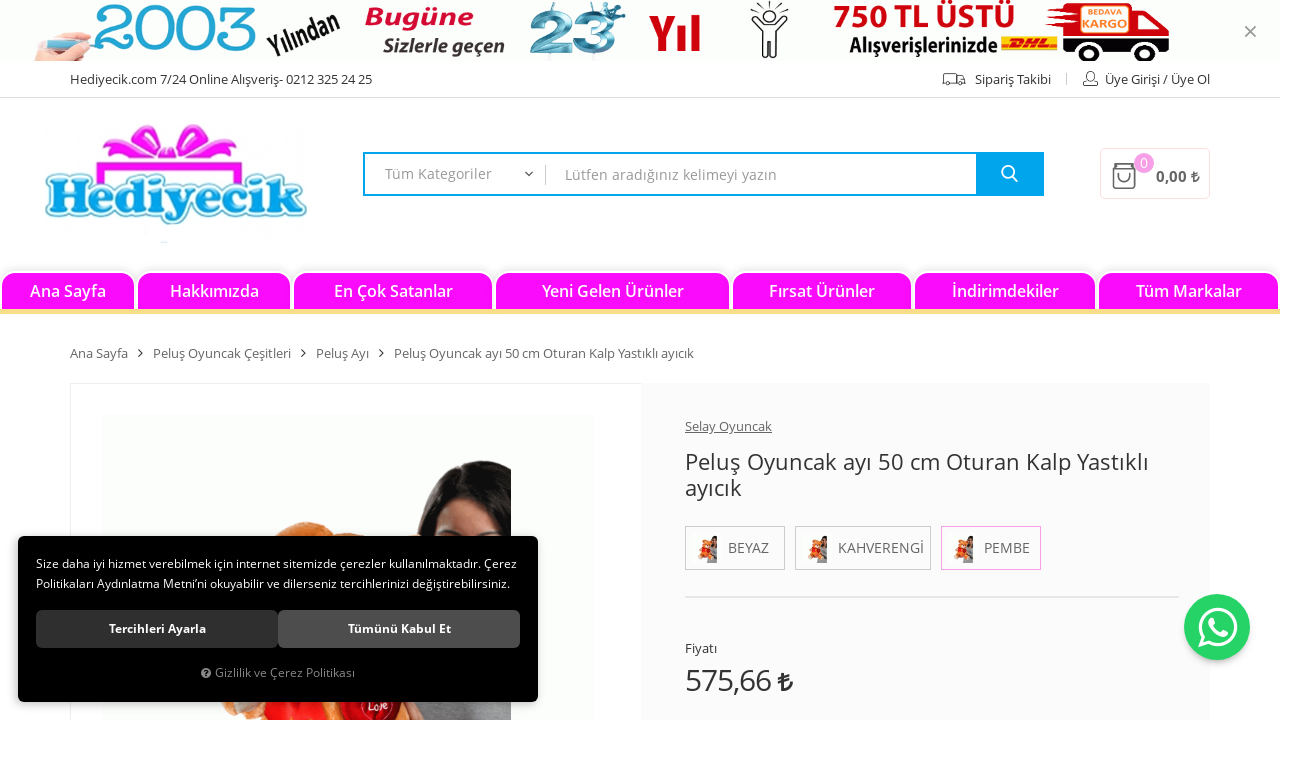

--- FILE ---
content_type: text/html; charset=UTF-8
request_url: https://www.hediyecik.com/pelus-oyuncak-ayi-50-cm-oturan-kalp-yastikli-ayicik-pembe
body_size: 149419
content:

<!DOCTYPE html>
<html lang="tr" data-dir="ltr">
<head>
	<meta name="viewport" content="width=device-width, initial-scale=1.0, maximum-scale=1.0, user-scalable=no">
	<meta http-equiv="Content-Type" content="text/html; charset=utf-8">
	<!--[if lt IE 9]>
	<script src="//www.hediyecik.com/themes/cdn/v2/scripts/html5shiv.min.js"></script>
	<script src="//www.hediyecik.com/themes/cdn/v2/scripts/respond.min.js"></script>
	<![endif]-->
	<!-- BEGIN og -->
	<meta property="og:url" content="https://www.hediyecik.com/pelus-oyuncak-ayi-50-cm-oturan-kalp-yastikli-ayicik-pembe">
	<meta property="og:title" content="Peluş Oyuncak ayı 50 cm Oturan Kalp Yastıklı ayıcık, Selay Oyuncak, SL-132K" />
	<meta property="og:description" content="575,66 TL">
	<meta property="og:site_name" content="ÜFİŞ OYUNCAK">
	<meta property="og:image" content="https://www.hediyecik.com/UserFiles/Fotograflar/52609-501-buyuk-jpg-501-buyuk.gif">
	<meta property="og:image" content="https://www.hediyecik.com/UserFiles/Fotograflar/71264-yeni-jpg-yeni.jpg">
	<!-- END og -->
	<meta name="description" content="Oyuncak ve Hobi Ürünleri-Online Satış Mağazası - Oyuncak - Hediyelik oyuncak satışının yapıldığı alışveriş sitesi.">
	<meta name="keywords" content="Hediye,pelüş Ayılar,peluş civcivler,Oyuncak köpek,hediye oyuncak,hediyelik oyuncak,erkek çocuk oyuncakları,oyuncak araba,lisanslı oyuncaklar,Kız çocuk oyuncakları,ahşap eğitici oyuncak">
	<meta name="robots" content="index,follow">
	<meta name="author" content="www.hediyecik.com">
	<meta name="msvalidate.01" content="">
	<meta name="yandex-verification" content="">
	<link rel="icon" href="//www.hediyecik.com/UserFiles/Fotograflar/favicon.png">
	<title>Peluş Ayı - Selay Oyuncak - Peluş Oyuncak ayı 50 cm Oturan Kalp Yastıklı ayıcık</title>
	<link rel="canonical" href="https://www.hediyecik.com/pelus-oyuncak-ayi-50-cm-oturan-kalp-yastikli-ayicik-pembe">
	<script>var curl = 'http://www.hediyecik.com', ModulName = 'Urun', ccurl = '//www.hediyecik.com', cdn = '//www.hediyecik.com/themes/cdn', VarsayilanResim = '//www.hediyecik.com/UserFiles/Fotograflar/thumbs/11-gorsel-hazirlaniyor-noimage.png', ParaBirimi = '', site = {"curl":"http:\/\/www.hediyecik.com","ModulName":"Urun","ccurl":"\/\/www.hediyecik.com","cdn":"\/\/www.hediyecik.com\/themes\/cdn","VarsayilanResim":"\/\/www.hediyecik.com\/UserFiles\/Fotograflar\/thumbs\/11-gorsel-hazirlaniyor-noimage.png","GecerliDil":"tr","VaryasyonlariListele":"0","ParaBirimi":"TRY","ParaBirimiSolIkon":"","ParaBirimiSagIkon":"<i class='fa fa-try'><\/i>","StokTakibi":"1","domain":"hediyecik.com","StoksuzFiyat":"0","GecerliUlke":null,"GecerliIl":null,"GecerliIlce":null,"GecerliMahalle":null,"mobil":false,"teklif":"0","AnonimFiyatGosterme":"0","isUser":false,"VEtiket":[],"kurye":"0","lurl":"\/\/www.hediyecik.com","GecerliBolge":null,"yuvarlama":"0","CerezMesaji":1,"cookies":{"google_ga":"cookies.marketing","google_ga4":"cookies.marketing","google_gtm":"cookies.marketing","criteo":"cookies.marketing","facebook_pixel":"cookies.marketing","google_adwords":"false"},"ayniSepet":false,"gucluSifre":0,"dhl":"0","google_ga":"","google_ga4":"","google_gtm":"","google_adwords":"","firma":"\u00dcfi\u015f Oyuncak Hediyecik Online Sanal Ma\u011fazac\u0131l\u0131k Lojistik Pazarlama","firmaKisa":"\u00dcF\u0130\u015e OYUNCAK","adresHarita":"0","stoksuzUrunNoIndex":0,"theme":"hediyecik"}, uye = {"mail":null,"adsoyad":null,"grup_id":null,"telif":0,"unvan":null,"vergi_no":null,"vergi_dairesi":null,"tckn":null,"tip":null,"nakitpuan":0,"nakitpuan_string":null,"smsIzin":null,"mailIzin":null,"bulten":null,"telefon":null}; var dil = {"cerezmesajitext":null,"cerezmesajikabul":null,"cerez1":"\u00c7erez Tercihleriniz"};</script>
	<script src="//www.hediyecik.com/themes/cdn/v2/jquery-3.6.0/jquery-3.6.0.min.js"></script>
	<script src="//www.hediyecik.com/themes/cdn/v2/scripts/kvkk.cookie.min.js?v=50873"></script>
	<link rel="stylesheet" href="//www.hediyecik.com/themes/hediyecik/css/animations.min.css">
	<link rel="stylesheet" href="//www.hediyecik.com/themes/hediyecik/css/css.demeti.min.css?v=50873"><script>
var TCNoZorunluDegil = 1;
</script>
</head>
<body>
<div class="wrapper">
	<div class="header-wrapper">
		
		
<div class="top-banner desktop">
	<a href="javascript:void(0);" target="_self"><img src="//www.hediyecik.com/UserFiles/Fotograflar/org/91607-2026-hediyecik.gif" width="1140" height="90" alt="Masaüstü Top Banner"></a>
	<div class="close">&times;</div>
</div>

		<div class="top">
			<div class="container">
				<div class="row">
					<div class="col-xs-12 col-sm-6"><p class="hidden-xs hidden-sm">Hediyecik.com  7/24 Online Alışveriş- 0212 325 24 25</p></div>
					<div class="col-xs-12 col-sm-6">
						<ul class="list-unstyled">
							<li class="hidden-xs hidden-sm online-tahsilat"><a href="//www.hediyecik.com/tahsilat-ekrani"><div class="text">Online Tahsilat</div></a></li>
							<li class="hidden-xs hidden-sm siparis-izleme"><a href="//www.hediyecik.com/siparis-gecmisi"><svg class="icon"><use xlink:href="#shipping"></use></svg><div class="text">Sipariş Takibi</div></a></li>
							
							<li>
								<a href="//www.hediyecik.com/giris" class="guest account"><svg class="icon"><use xlink:href="#user"></use></svg><div class="text">Üye Girişi / Üye Ol</div></a>
							</li>
							
							
						</ul>
					</div>
				</div>
			</div>
		</div>
		<header>
			<div class="container">
				<div class="row">
					<div class="col-xs-7 col-sm-4 col-md-3">
						<div class="main-nav-toggle">
							<span class="icon-bar"></span>
							<span class="icon-bar"></span>
							<span class="icon-bar"></span>
						</div>
						<div class="logo">
							<a href="//www.hediyecik.com"><img src="//www.hediyecik.com/UserFiles/Fotograflar/71264-yeni-jpg-yeni.jpg" width="262" height="60" alt="Peluş Ayı - Selay Oyuncak - Peluş Oyuncak ayı 50 cm Oturan Kalp Yastıklı ayıcık"></a>
						</div>
					</div>
					<div class="col-xs-5 col-sm-8 col-md-9">
						<div class="cart dropdown">
							<div class="dropdown-toggle" type="button" data-toggle="dropdown">
								<svg class="icon"><use xlink:href="#bag"></use></svg>
								<div class="cart-amount">0</div>
								<div class="text cart-total"></div>
							</div>
							<div class="dropdown-menu">
							</div>
						</div>
						
<script>var KategoriID = "", MarkaID = "";</script>
<div class="search dropdown">
    <div class="dropdown-toggle" type="button" data-toggle="dropdown">
        <div class="icon"><svg class="icon"><use xlink:href="#search-2"></use></svg></div>
    </div>
    <div class="dropdown-menu">
        <form id="AramaForm" action="/arama">
            <select name="Kategori" class="form-control">
                <option value="0">Tüm Kategoriler</option>
                
                <option value="199">Peluş Oyuncak Çeşitleri</option>
                
                <option value="240">0-3 Yaş Çocuk Oyuncakları</option>
                
                <option value="286">Kız Çocuk Oyuncakları</option>
                
                <option value="274">Oyuncak Bebek Çeşitleri</option>
                
                <option value="357">Erkek Çocuk Oyuncakları</option>
                
                <option value="304">Ahşap Oyuncaklar</option>
                
                <option value="299">Spor Oyuncakları</option>
                
                <option value="263">Bahçe  & Dış Mekan Oyuncakları</option>
                
                <option value="388">Balon Parti Malzemeleri</option>
                
                <option value="386">Emoji Terlik Kapı Altı Rüzgarlık Çeşitleri</option>
                
                <option value="247">Havuz ve Deniz Malzemeleri</option>
                
                <option value="337">Hayvan Figürleri</option>
                
                <option value="294">Koltuk & Çocuk Koltukları</option>
                
                <option value="384">Kostümler</option>
                
                <option value="233">Eğitici Oyuncaklar</option>
                
                <option value="387">Outdoor Şişme Yataklar</option>
                
                <option value="227">Sevgililer Günü İlginç  Hediyeler</option>
                
                <option value="340">Şişme Oyuncak Çeşitleri</option>
                
                <option value="316">Unisex Oyuncaklar</option>
                
                <option value="352">Yazı Tahtası & Ders Çalışma Masası</option>
                
                <option value="393">Hobi Oyuncakları</option>
                
            </select>
            <input type="text" name="Keyword" class="form-control" id="Kelime" value="" tabindex="1" autocomplete="off" placeholder="Lütfen aradığınız kelimeyi yazın">
            <button id="SearchFormButton"><svg class="icon"><use xlink:href="#search"></use></svg></button>
        </form>
    </div>
</div>

					</div>
				</div>
			</div>
			<div class="main-nav">
				<div class="content">
					<nav>
						
<ul class="top-nav">
	
	<li data-title="Ana Sayfa">
		<a href="https://www.hediyecik.com/anasayfa" target="_self"><span>Ana Sayfa</span></a>
		
	</li>
	
	<li data-title="Hakkımızda">
		<a href="https://www.hediyecik.com/hakkimizda" target="_self"><span>Hakkımızda</span></a>
		
	</li>
	
	<li data-title="En Çok Satanlar">
		<a href="https://www.hediyecik.com/cok-satanlar" target="_self"><span>En Çok Satanlar</span></a>
		
	</li>
	
	<li data-title="Yeni Gelen Ürünler">
		<a href="https://www.hediyecik.com/yeni-urun" target="_self"><span>Yeni Gelen Ürünler</span></a>
		
	</li>
	
	<li data-title="Fırsat Ürünler">
		<a href="https://www.hediyecik.com/etiket2" target="_self"><span>Fırsat Ürünler</span></a>
		
	</li>
	
	<li data-title="İndirimdekiler">
		<a href="https://www.hediyecik.com/indirimdekiler" target="_self"><span>İndirimdekiler</span></a>
		
	</li>
	
	<li data-title="Tüm Markalar">
		<a href="/markalar" target="_self"><span>Tüm Markalar</span></a>
		
	</li>
	
</ul>

					</nav>
				</div>
			</div>
		</header>
	</div>

	<script>
		var TemaCevirileri = '{"StokDurumuYok":"TÜKENDİ","Tukendi":"Tükendi!","SepeteGit":"Sepete Git","AlisverisiTamamla":"Alışverişi Tamamla","SepetinizBos":"Sepetinizde ürün bulunamadı.","TumOzellikler":"Tüm Özellikler","TaksitYapabilirsiniz":"İsterseniz bu ürüne taksit yapabilirsiniz!"}',
			uurl = '//www.hediyecik.com/UserFiles',
			turl = '//www.hediyecik.com/themes/hediyecik',
			FiltreOtomatikCalistir = 1,
			KapidaOdemeTipiZorunlu = 1;

		TemaCevirileri = (TemaCevirileri && TemaCevirileri != undefined ? $.parseJSON(TemaCevirileri) : $.parseJSON('{}'));
	</script>
	

	

	
	<div class="container">
		<div class="breadcrumb">
	<ul class="list-unstyled">
				<li><a href="https://www.hediyecik.com"><span>Ana Sayfa</span></a></li>
		<li><a href="https://www.hediyecik.com/pelus-oyuncak-cesitleri"><span>Peluş Oyuncak Çeşitleri</span></a></li>
		<li><a href="https://www.hediyecik.com/pelus-ayi"><span>Peluş Ayı</span></a></li>
		<li class="last"><a href="https://www.hediyecik.com/pelus-oyuncak-ayi-50-cm-oturan-kalp-yastikli-ayicik-pembe"><h1>Peluş Oyuncak ayı 50 cm Oturan Kalp Yastıklı ayıcık</h1></a></li>
	</ul>
</div>
		
<div class="hidden"><div id="UrunAdi">Peluş Oyuncak ayı 50 cm Oturan Kalp Yastıklı ayıcık</div><div id="KategoriAdi">Peluş Ayı</div></div><script>var UrunID = '5349', ID = '6629', curl = 'http://www.hediyecik.com', ModulName = 'Urun', EnBoySecimi = '0', SepetMinimum = '1', SepetArtis = '1', VaryasyonList = '[{"ID":"6628","FirsatUrunu":"0","UcretsizKargo":"0","KargoUcreti":"","UrunBirimi":"1","SepetArtis":"1","Fiyat":"575.66","PiyasaFiyat":"0","SatisFiyat":"575.66","HavaleFiyat":"575.66","EskiFiyat":"0","ParaBirimi":"<i class=\u0027fa fa-try\u0027><\/i>","UrunKodu":"SL-132K","Indirim":"0","IndirimFiyat":"575.66","StokMiktari":"1","StokMiktariString":"VAR","StokMiktariBlok":"stokvar","UrunVaryasyon1":"1","UrunVaryasyon2":"0","UrunVaryasyon3":"0","VarID1":"1","VarID2":"0","VarID3":"0","SeoUrl":"https:\/\/www.hediyecik.com\/pelus-oyuncak-ayi-50-cm-oturan-kalp-yastikli-ayicik-beyaz","KargoUcretiString":"0,00 <i class=\u0027fa fa-try\u0027><\/i>","FiyatString":"575,66 <i class=\u0027fa fa-try\u0027><\/i>","PiyasaFiyatString":"0,00 <i class=\u0027fa fa-try\u0027><\/i>","SatisFiyatString":"575,66 <i class=\u0027fa fa-try\u0027><\/i>","HavaleFiyatString":"575,66 <i class=\u0027fa fa-try\u0027><\/i>","EskiFiyatString":"0,00 <i class=\u0027fa fa-try\u0027><\/i>","IndirimFiyatString":"575,66 <i class=\u0027fa fa-try\u0027><\/i>","VergiOrani":"18","VergiOraniString":"%18","VergiHaricFiyat":"487.85","VergiHaricFiyatString":"487,85 <i class=\u0027fa fa-try\u0027><\/i>","UpdateDate":"07 Kas 2025  10:19","noindex":"0","Baslik":"Pelu\u015f Oyuncak ay\u0131 50 cm Oturan Kalp Yast\u0131kl\u0131 ay\u0131c\u0131k","VarBaslik":{"1":"BEYAZ"},"VarRenk":{"1":""},"Fotolar":[{"Foto":"52609-501-buyuk-jpg-501-buyuk.gif","Baslik":"501_buyuk.jpg","Sira":"0"}],"Favori":"0","FiyatiDusunceHaberVer":"0","GelinceHaberVer":"0","promosyonlar":""},{"ID":"6630","FirsatUrunu":"0","UcretsizKargo":"0","KargoUcreti":"","UrunBirimi":"1","SepetArtis":"1","Fiyat":"575.66","PiyasaFiyat":"0","SatisFiyat":"575.66","HavaleFiyat":"575.66","EskiFiyat":"0","ParaBirimi":"<i class=\u0027fa fa-try\u0027><\/i>","UrunKodu":"SL-132K","Indirim":"0","IndirimFiyat":"575.66","StokMiktari":"1","StokMiktariString":"VAR","StokMiktariBlok":"stokvar","UrunVaryasyon1":"1","UrunVaryasyon2":"0","UrunVaryasyon3":"0","VarID1":"3","VarID2":"0","VarID3":"0","SeoUrl":"https:\/\/www.hediyecik.com\/pelus-oyuncak-ayi-50-cm-oturan-kalp-yastikli-ayicik-kahverengi","KargoUcretiString":"0,00 <i class=\u0027fa fa-try\u0027><\/i>","FiyatString":"575,66 <i class=\u0027fa fa-try\u0027><\/i>","PiyasaFiyatString":"0,00 <i class=\u0027fa fa-try\u0027><\/i>","SatisFiyatString":"575,66 <i class=\u0027fa fa-try\u0027><\/i>","HavaleFiyatString":"575,66 <i class=\u0027fa fa-try\u0027><\/i>","EskiFiyatString":"0,00 <i class=\u0027fa fa-try\u0027><\/i>","IndirimFiyatString":"575,66 <i class=\u0027fa fa-try\u0027><\/i>","VergiOrani":"18","VergiOraniString":"%18","VergiHaricFiyat":"487.85","VergiHaricFiyatString":"487,85 <i class=\u0027fa fa-try\u0027><\/i>","UpdateDate":"07 Kas 2025  10:19","noindex":"0","Baslik":"Pelu\u015f Oyuncak ay\u0131 50 cm Oturan Kalp Yast\u0131kl\u0131 ay\u0131c\u0131k","VarBaslik":{"3":"KAHVERENG\u0130"},"VarRenk":{"3":""},"Fotolar":[{"Foto":"52609-501-buyuk-jpg-501-buyuk.gif","Baslik":"501_buyuk.jpg","Sira":"0"}],"Favori":"0","FiyatiDusunceHaberVer":"0","GelinceHaberVer":"0","promosyonlar":""},{"ID":"6629","FirsatUrunu":"0","UcretsizKargo":"0","KargoUcreti":"","UrunBirimi":"1","SepetArtis":"1","Fiyat":"575.66","PiyasaFiyat":"0","SatisFiyat":"575.66","HavaleFiyat":"575.66","EskiFiyat":"0","ParaBirimi":"<i class=\u0027fa fa-try\u0027><\/i>","UrunKodu":"SL-132K","Indirim":"0","IndirimFiyat":"575.66","StokMiktari":"1","StokMiktariString":"VAR","StokMiktariBlok":"stokvar","UrunVaryasyon1":"1","UrunVaryasyon2":"0","UrunVaryasyon3":"0","VarID1":"2","VarID2":"0","VarID3":"0","SeoUrl":"https:\/\/www.hediyecik.com\/pelus-oyuncak-ayi-50-cm-oturan-kalp-yastikli-ayicik-pembe","KargoUcretiString":"0,00 <i class=\u0027fa fa-try\u0027><\/i>","FiyatString":"575,66 <i class=\u0027fa fa-try\u0027><\/i>","PiyasaFiyatString":"0,00 <i class=\u0027fa fa-try\u0027><\/i>","SatisFiyatString":"575,66 <i class=\u0027fa fa-try\u0027><\/i>","HavaleFiyatString":"575,66 <i class=\u0027fa fa-try\u0027><\/i>","EskiFiyatString":"0,00 <i class=\u0027fa fa-try\u0027><\/i>","IndirimFiyatString":"575,66 <i class=\u0027fa fa-try\u0027><\/i>","VergiOrani":"18","VergiOraniString":"%18","VergiHaricFiyat":"487.85","VergiHaricFiyatString":"487,85 <i class=\u0027fa fa-try\u0027><\/i>","UpdateDate":"07 Kas 2025  10:19","noindex":"0","Baslik":"Pelu\u015f Oyuncak ay\u0131 50 cm Oturan Kalp Yast\u0131kl\u0131 ay\u0131c\u0131k","VarBaslik":{"2":"PEMBE"},"VarRenk":{"2":""},"Fotolar":[{"Foto":"52609-501-buyuk-jpg-501-buyuk.gif","Baslik":"501_buyuk.jpg","Sira":"0"}],"Favori":"0","FiyatiDusunceHaberVer":"0","GelinceHaberVer":"0","promosyonlar":""}]', VaryasyonListJson = [{"ID":"6628","FirsatUrunu":"0","UcretsizKargo":"0","KargoUcreti":"","UrunBirimi":"1","SepetArtis":1,"Fiyat":575.66,"PiyasaFiyat":0,"SatisFiyat":575.66,"HavaleFiyat":575.66,"EskiFiyat":0,"ParaBirimi":"<i class='fa fa-try'><\/i>","UrunKodu":"SL-132K","Indirim":0,"IndirimFiyat":575.66,"StokMiktari":1,"StokMiktariString":"VAR","StokMiktariBlok":"stokvar","UrunVaryasyon1":"1","UrunVaryasyon2":"0","UrunVaryasyon3":"0","VarID1":"1","VarID2":"0","VarID3":"0","SeoUrl":"https:\/\/www.hediyecik.com\/pelus-oyuncak-ayi-50-cm-oturan-kalp-yastikli-ayicik-beyaz","KargoUcretiString":"0,00 <i class='fa fa-try'><\/i>","FiyatString":"575,66 <i class='fa fa-try'><\/i>","PiyasaFiyatString":"0,00 <i class='fa fa-try'><\/i>","SatisFiyatString":"575,66 <i class='fa fa-try'><\/i>","HavaleFiyatString":"575,66 <i class='fa fa-try'><\/i>","EskiFiyatString":"0,00 <i class='fa fa-try'><\/i>","IndirimFiyatString":"575,66 <i class='fa fa-try'><\/i>","VergiOrani":18,"VergiOraniString":"%18","VergiHaricFiyat":487.85,"VergiHaricFiyatString":"487,85 <i class='fa fa-try'><\/i>","UpdateDate":"07 Kas 2025  10:19","noindex":"0","Baslik":"Pelu\u015f Oyuncak ay\u0131 50 cm Oturan Kalp Yast\u0131kl\u0131 ay\u0131c\u0131k","VarBaslik":{"1":"BEYAZ"},"VarRenk":{"1":""},"Fotolar":[{"Foto":"52609-501-buyuk-jpg-501-buyuk.gif","Baslik":"501_buyuk.jpg","Sira":"0"}],"Favori":0,"FiyatiDusunceHaberVer":0,"GelinceHaberVer":0,"promosyonlar":""},{"ID":"6630","FirsatUrunu":"0","UcretsizKargo":"0","KargoUcreti":"","UrunBirimi":"1","SepetArtis":1,"Fiyat":575.66,"PiyasaFiyat":0,"SatisFiyat":575.66,"HavaleFiyat":575.66,"EskiFiyat":0,"ParaBirimi":"<i class='fa fa-try'><\/i>","UrunKodu":"SL-132K","Indirim":0,"IndirimFiyat":575.66,"StokMiktari":1,"StokMiktariString":"VAR","StokMiktariBlok":"stokvar","UrunVaryasyon1":"1","UrunVaryasyon2":"0","UrunVaryasyon3":"0","VarID1":"3","VarID2":"0","VarID3":"0","SeoUrl":"https:\/\/www.hediyecik.com\/pelus-oyuncak-ayi-50-cm-oturan-kalp-yastikli-ayicik-kahverengi","KargoUcretiString":"0,00 <i class='fa fa-try'><\/i>","FiyatString":"575,66 <i class='fa fa-try'><\/i>","PiyasaFiyatString":"0,00 <i class='fa fa-try'><\/i>","SatisFiyatString":"575,66 <i class='fa fa-try'><\/i>","HavaleFiyatString":"575,66 <i class='fa fa-try'><\/i>","EskiFiyatString":"0,00 <i class='fa fa-try'><\/i>","IndirimFiyatString":"575,66 <i class='fa fa-try'><\/i>","VergiOrani":18,"VergiOraniString":"%18","VergiHaricFiyat":487.85,"VergiHaricFiyatString":"487,85 <i class='fa fa-try'><\/i>","UpdateDate":"07 Kas 2025  10:19","noindex":"0","Baslik":"Pelu\u015f Oyuncak ay\u0131 50 cm Oturan Kalp Yast\u0131kl\u0131 ay\u0131c\u0131k","VarBaslik":{"3":"KAHVERENG\u0130"},"VarRenk":{"3":""},"Fotolar":[{"Foto":"52609-501-buyuk-jpg-501-buyuk.gif","Baslik":"501_buyuk.jpg","Sira":"0"}],"Favori":0,"FiyatiDusunceHaberVer":0,"GelinceHaberVer":0,"promosyonlar":""},{"ID":"6629","FirsatUrunu":"0","UcretsizKargo":"0","KargoUcreti":"","UrunBirimi":"1","SepetArtis":1,"Fiyat":575.66,"PiyasaFiyat":0,"SatisFiyat":575.66,"HavaleFiyat":575.66,"EskiFiyat":0,"ParaBirimi":"<i class='fa fa-try'><\/i>","UrunKodu":"SL-132K","Indirim":0,"IndirimFiyat":575.66,"StokMiktari":1,"StokMiktariString":"VAR","StokMiktariBlok":"stokvar","UrunVaryasyon1":"1","UrunVaryasyon2":"0","UrunVaryasyon3":"0","VarID1":"2","VarID2":"0","VarID3":"0","SeoUrl":"https:\/\/www.hediyecik.com\/pelus-oyuncak-ayi-50-cm-oturan-kalp-yastikli-ayicik-pembe","KargoUcretiString":"0,00 <i class='fa fa-try'><\/i>","FiyatString":"575,66 <i class='fa fa-try'><\/i>","PiyasaFiyatString":"0,00 <i class='fa fa-try'><\/i>","SatisFiyatString":"575,66 <i class='fa fa-try'><\/i>","HavaleFiyatString":"575,66 <i class='fa fa-try'><\/i>","EskiFiyatString":"0,00 <i class='fa fa-try'><\/i>","IndirimFiyatString":"575,66 <i class='fa fa-try'><\/i>","VergiOrani":18,"VergiOraniString":"%18","VergiHaricFiyat":487.85,"VergiHaricFiyatString":"487,85 <i class='fa fa-try'><\/i>","UpdateDate":"07 Kas 2025  10:19","noindex":"0","Baslik":"Pelu\u015f Oyuncak ay\u0131 50 cm Oturan Kalp Yast\u0131kl\u0131 ay\u0131c\u0131k","VarBaslik":{"2":"PEMBE"},"VarRenk":{"2":""},"Fotolar":[{"Foto":"52609-501-buyuk-jpg-501-buyuk.gif","Baslik":"501_buyuk.jpg","Sira":"0"}],"Favori":0,"FiyatiDusunceHaberVer":0,"GelinceHaberVer":0,"promosyonlar":""}], ResUrl = '//www.hediyecik.com/UserFiles/Fotograflar/', UrunFotoPlaceholder = '//www.hediyecik.com/themes/cdn/images/hipotenus/placeholder.gif', AksesuarList = '', NoImage = '//www.hediyecik.com/UserFiles/Fotograflar/thumbs/11-gorsel-hazirlaniyor-noimage.png', conversiondata = {"urunID":"5349","varyasyonID":"6629","fiyat":575.66,"kategoriler":["Pelu\u015f Oyuncak \u00c7e\u015fitleri","Pelu\u015f Ay\u0131"],"nitelikler":["PEMBE"],"paraBirimi":"TRY"}, Fotolar = '', StokDurumuVar = "VAR", StokDurumuYok = "TÜKENDİ", FavorilereEkle = "Favorilere Ekle", FavorilerdenSil = "Favorilerden Sil", FiyatHaberVer = "Fiyatı Düşünce Haber Ver", FiyatHaberVerme = "Fiyatı Düşünce Haber Verme", GelinceHaberVer = "Stoğa Girince Haber Ver", GelinceHaberVerme = "Stoğa Girince Haber Verme", degerinisecmediniz = ""; AksesuarList = (AksesuarList.length > 0 ? AksesuarList : JSON.stringify(new Array())); var productData = []; productData.image = "//www.hediyecik.com/UserFiles/Fotograflar/org/52609-501-buyuk-jpg-501-buyuk.gif"; productData.id = "5349"; productData.vid = "6629"; productData.name = document.getElementById('UrunAdi').innerText; productData.code = "SL-132K"; productData.barcode = ""; productData.brand = "Selay Oyuncak"; productData.category = document.getElementById('KategoriAdi').innerText; productData.url = "https://www.hediyecik.com/pelus-oyuncak-ayi-50-cm-oturan-kalp-yastikli-ayicik-pembe"; if("".length){ productData.price = ""; productData.oldprice = "575,66"; }else{ productData.price = "575,66"; } if(typeof site !== "undefined"){ productData.currency = site.ParaBirimi; }else{ productData.currency = "<i class='fa fa-try'></i>"; }if(typeof conversiondata!="undefined") conversiondata["sayfa"]="detay",conversiondata["urunKodu"]="SL-132K",conversiondata["urunAdi"]=document.getElementById('UrunAdi').innerText,conversiondata["gorsel"]="//www.hediyecik.com/UserFiles/Fotograflar/org/52609-501-buyuk-jpg-501-buyuk.gif",conversiondata["sonFiyat"]=(typeof conversiondata["promosyonluFiyat"] != "undefined") ? conversiondata["promosyonluFiyat"] : (typeof conversiondata["indirimliFiyat"] != "undefined") ? conversiondata["indirimliFiyat"] : conversiondata["fiyat"];if(typeof conversiondata!="undefined" && "Selay Oyuncak".length) conversiondata["marka"]="Selay Oyuncak"</script>
<script>
	var FotoPlaceholder 	= 0,
		KucukFotoYol		= '100x100',
		Var1Tip	= 1,
		Var2Tip = 1,
		Var3Tip = 1,
		Var1Seo = 0,
		Var2Seo = 0,
		Var3Seo = 0,
		UrunFotoLightbox = 0;
</script>
<script>
	$('body').attr('data-siparis','0');
		$('body').attr('data-siparis','1');
	
</script>
<script src="//www.hediyecik.com/themes/cdn/v2/scripts/urun.detay.min.js"></script>

<div class="product">
	<div class="row">
		<div class="col-xs-12 col-sm-6">
			<div class="product-image">
				
<script src="//www.hediyecik.com/themes/cdn/v2/elevatezoom-3.0.8/jquery.elevatezoom-3.0.8.min.js"></script>
<meta name="og:image" content="//www.hediyecik.com/UserFiles/Fotograflar/org/52609-501-buyuk-jpg-501-buyuk.gif">
<script>
	var images = "",
		thumbs = "",
		BuyukFotoLinkText = BuyukFotoLinkText,
		UrunAdi = $(".breadcrumb h1").text();
		
	if(BuyukFotoSayfalama == "undefined" || BuyukFotoSayfalama == null || !jQuery.isNumeric(BuyukFotoSayfalama)){ var BuyukFotoSayfalama = 0; }
	if(BuyukFotoSayfalamaKontrol == "undefined" || BuyukFotoSayfalamaKontrol == null || !jQuery.isNumeric(BuyukFotoSayfalamaKontrol)){ var BuyukFotoSayfalamaKontrol = 0; }
	if(BuyukFotoOkKontrol == 0){ var BuyukFotoOkKontrol = false; } else { var BuyukFotoOkKontrol = true; }
	if(BuyukFotoOkOnceki == "undefined" || BuyukFotoOkOnceki == null){ var BuyukFotoOkOnceki = false; }
	if(BuyukFotoOkSonraki == "undefined" || BuyukFotoOkSonraki == null){ var BuyukFotoOkSonraki = false; }
	if(BuyukFotoOtomatikSlide == 1){ var BuyukFotoOtomatikSlide = true; } else { var BuyukFotoOtomatikSlide = false; }
	if(BuyukFotoDokunmatik == 1){ var BuyukFotoDokunmatik = true; } else { var BuyukFotoDokunmatik = false; }
	if(BuyukFotoSonsuzDongu == 1){ var BuyukFotoSonsuzDongu = true; } else { var BuyukFotoSonsuzDongu = false; }
	if(BuyukFotoFadeEfekti == 1){ var BuyukFotoFadeEfekti = true; } else { var BuyukFotoFadeEfekti = false; }
	if(KucukFotoSayfalama == 1){ var KucukFotoSayfalama = true; } else { var KucukFotoSayfalama = false; }
	if(KucukFotoOkKontrol == 1){ var KucukFotoOkKontrol = true; } else { var KucukFotoOkKontrol = false; }
	if(KucukFotoOkOnceki == "undefined" || KucukFotoOkOnceki == null){ var KucukFotoOkOnceki = false; }
	if(KucukFotoOkSonraki == "undefined" || KucukFotoOkSonraki == null){ var KucukFotoOkSonraki = false; }
	if(KucukFotoSlideYonu == 1){ var KucukFotoSlideYonu = true; } else { var KucukFotoSlideYonu = false; }
	if(KucukFotoSahneSayisi == "undefined" || KucukFotoSahneSayisi == null || !jQuery.isNumeric(KucukFotoSahneSayisi)){ var KucukFotoSahneSayisi = 4; }
	if(KucukFotoDokunmatik == 1){ var KucukFotoDokunmatik = true; } else { var KucukFotoDokunmatik = false; }
	if(KucukFotoOrtala == 1){ var KucukFotoOrtala = true; } else { var KucukFotoOrtala = false; }
	if(UrunFotoLightbox == "undefined" || UrunFotoLightbox == null || !jQuery.isNumeric(UrunFotoLightbox)){ var UrunFotoLightbox = 1; }
	if(OrjFotoYol == "undefined" || OrjFotoYol == null){ var OrjFotoYol = "org/"; } else { var OrjFotoYol = OrjFotoYol +"/" }
	if(BuyukFotoYol == "undefined" || BuyukFotoYol == null){ var BuyukFotoYol = ""; } else { var BuyukFotoYol = BuyukFotoYol +"/" }
	if(KucukFotoYol == "undefined" || KucukFotoYol == null){ var KucukFotoYol = "thumbs/"; } else { var KucukFotoYol = KucukFotoYol +"/" }
	OrjFotoYol01 = "//www.hediyecik.com/UserFiles/Fotograflar/"+ OrjFotoYol
	OrjFotoYol02 = ""
	BuyukFotoYol01 = "//www.hediyecik.com/UserFiles/Fotograflar/"+ BuyukFotoYol
	BuyukFotoYol02 = ""
	KucukFotoYol01 = "//www.hediyecik.com/UserFiles/Fotograflar/"+ KucukFotoYol
	KucukFotoYol02 = ""
	if(OrjFotoCDNYol01 == "undefined" || OrjFotoCDNYol01 == null){ var OrjFotoCDNYol01 = ""; }
	if(OrjFotoCDNYol02 == "undefined" || OrjFotoCDNYol02 == null){ var OrjFotoCDNYol02 = ""; }
	if(BuyukFotoCDNYol01 == "undefined" || BuyukFotoCDNYol01 == null){ var BuyukFotoCDNYol01 = ""; }
	if(BuyukFotoCDNYol02 == "undefined" || BuyukFotoCDNYol02 == null){ var BuyukFotoCDNYol02 = ""; }
	if(KucukFotoCDNYol01 == "undefined" || KucukFotoCDNYol01 == null){ var KucukFotoCDNYol01 = ""; }
	if(KucukFotoCDNYol02 == "undefined" || KucukFotoCDNYol02 == null){ var KucukFotoCDNYol02 = ""; }
	if(OrjFotoCDNYol01.length){
		OrjFotoYol01 = OrjFotoCDNYol01
		OrjFotoYol02 = OrjFotoCDNYol02
	}
	if(BuyukFotoCDNYol01.length){
		BuyukFotoYol01 = BuyukFotoCDNYol01
		BuyukFotoYol02 = BuyukFotoCDNYol02
	}
	if(KucukFotoCDNYol01.length){
		KucukFotoYol01 = KucukFotoCDNYol01
		KucukFotoYol02 = KucukFotoCDNYol02
	}
	
	if(FotoPlaceholder == "undefined" || FotoPlaceholder == null || !jQuery.isNumeric(FotoPlaceholder)){ var FotoPlaceholder = 0; }
	if(BuyukFotoPlaceholder == "undefined" || BuyukFotoPlaceholder == null){ var BuyukFotoPlaceholder = "//www.hediyecik.com/themes/cdn/images/hipotenus/placeholder.gif"; }
	if(KucukFotoPlaceholder == "undefined" || KucukFotoPlaceholder == null){ var KucukFotoPlaceholder = "//www.hediyecik.com/themes/cdn/images/hipotenus/placeholder.gif"; }
	if(ZoomAktif == "undefined" || ZoomAktif == null || !jQuery.isNumeric(ZoomAktif)){ var ZoomAktif = 1; }
	if(ZoomTip == "undefined" || ZoomTip == null){ var ZoomTip = "window"; }
	if(ZoomTip == "lens"){ var lensShape = "round"; }else{ var lensShape = "square"; }

	var BuyukFotoSayfalamaD = BuyukFotoSayfalama;
	
	var sliderConfig = {
		autoplay: BuyukFotoOtomatikSlide,
		infinite: BuyukFotoSonsuzDongu,
		arrows: BuyukFotoOkKontrol,
		fade: BuyukFotoFadeEfekti,
		touchMove: BuyukFotoDokunmatik
	};
	if(BuyukFotoOkOnceki && BuyukFotoOkSonraki){
		sliderConfig['prevArrow'] = BuyukFotoOkOnceki;
		sliderConfig['nextArrow'] = BuyukFotoOkSonraki;
	}
	var ksliderConfig = {
		autoplay: false,
		infinite: BuyukFotoSonsuzDongu,
		centerMode: KucukFotoOrtala,
		dots: KucukFotoSayfalama,
		arrows: KucukFotoOkKontrol,
		vertical: KucukFotoSlideYonu,
		slidesToShow: KucukFotoSahneSayisi,
		swipeToSlide: true,
		focusOnSelect: true,
		touchMove: KucukFotoDokunmatik
	};
	if(KucukFotoOkOnceki && KucukFotoOkOnceki){
		ksliderConfig["prevArrow"] = KucukFotoOkOnceki;
		ksliderConfig["nextArrow"] = KucukFotoOkSonraki;
	}
	var zoomConfig = {
		zoomType: ZoomTip,
		lensShape : lensShape,
		gallery: "gallery_01",
		galleryActiveClass: "active",
		cursor: "crosshair",
		responsive: true,
		easing: true,
		zoomWindowFadeIn: 500,
		zoomWindowFadeOut: 500,
		lensFadeIn: 500,
		lensFadeOut: 500
	};
	var gorselsayisi = 0;
		images = images + "<div class=\"images-item\"><a href=\""+ OrjFotoYol01 +"52609-501-buyuk-jpg-501-buyuk.gif"+ OrjFotoYol02 +"\" data-lightbox=\"image-gallery\" title=\""+ UrunAdi +"\"><img "+ (FotoPlaceholder ? "src=\""+ BuyukFotoYol01 +"52609-501-buyuk-jpg-501-buyuk.gif"+ BuyukFotoYol02 +"\" loading=\"lazy\"" : "src=\""+ BuyukFotoYol01 +"52609-501-buyuk-jpg-501-buyuk.gif"+ BuyukFotoYol02 +"\"") +" data-zoom-image=\""+ OrjFotoYol01 +"52609-501-buyuk-jpg-501-buyuk.gif"+ OrjFotoYol02 +"\" alt=\""+ UrunAdi +"\"></a></div>";
	if(site.VarsayilanResim !== "//www.hediyecik.com/UserFiles/Fotograflar/thumbs/52609-501-buyuk-jpg-501-buyuk.gif"){
		thumbs = thumbs + "<div class=\"thumbs-item\"><img "+ (FotoPlaceholder ? "src=\""+ KucukFotoYol01 +"52609-501-buyuk-jpg-501-buyuk.gif"+ KucukFotoYol02 +"\" loading=\"lazy\"" : "src=\""+ KucukFotoYol01 +"52609-501-buyuk-jpg-501-buyuk.gif"+ KucukFotoYol02 +"\"") +" alt=\""+ UrunAdi +"\"></div>";
		gorselsayisi++
	}
	
	if(images == ""){
		document.write ("<div class=\"product-images-container\"><div class=\"no-image-container\"><img src=\""+ BuyukFotoYol01 +"52609-501-buyuk-jpg-501-buyuk.gif"+ BuyukFotoYol02 +"\" alt=\""+ UrunAdi +"\"></div></div>");
	} else {
		document.write ("<div class=\"product-images-container\"><div class=\"product-images-slider-container\"><div class=\"product-images-slider\">"+ images +"</div></div>");
		if(thumbs !== "" && gorselsayisi > 1){
			document.write ("<div class=\"product-thumbs-slider-container\"><div class=\"product-thumbs-slider\">"+ thumbs +"</div></div>");
			$(".product-images-container").addClass("has-thumbs");
		}
		if(typeof BuyukFotoLinkText !== "undefined" && BuyukFotoLinkText !== null && (UrunFotoLightbox == 1 || (UrunFotoLightbox == 2 && window.innerWidth > 767))){
			document.write ("<div class=\"big-images-link\"><a href=\"javascript:void(0);\"><i class=\"fa fa-search-plus\" aria-hidden=\"true\"></i> <span>"+ BuyukFotoLinkText +"</span></a></div>");
		}
		document.write ("</div>");
	}
	if(KucukFotoSahneSayisi>=gorselsayisi && BuyukFotoSayfalamaKontrol){
		BuyukFotoSayfalamaD = 0
	}
	if(BuyukFotoSayfalamaD == 1){
		sliderConfig["dots"] = true;
	}else if(BuyukFotoSayfalamaD == 2){
		sliderConfig["dots"] = false;
		sliderConfig["asNavFor"] = ".product-thumbs-slider";
		ksliderConfig["asNavFor"] = ".product-images-slider";
	}else if(BuyukFotoSayfalamaD == 3){
		sliderConfig["dots"] = true;
		sliderConfig["asNavFor"] = ".product-thumbs-slider";
		ksliderConfig["asNavFor"] = ".product-images-slider";
	}else{
		sliderConfig["dots"] = false;
	}
	
	if(typeof BuyukFotoConfig === "object"){ sliderConfig = BuyukFotoConfig; }
	if(typeof KucukFotoConfig === "object"){ ksliderConfig = KucukFotoConfig; }
	
	$(function(){
		if(images != ""){
			$(".product-images-slider").slick(sliderConfig).on("afterChange", function(event, slick, currentSlide, nextSlide){
				if(FotoPlaceholder){
					bLazy.revalidate();
				}
			});
			if(ZoomAktif){
				$(".product-images-slider .slick-active img").each(function(){
					var curImg = $(this),
						curWidth = $(this).closest(".slick-active").width(),
						curZoomWidth = 0;
					$("<img src=\""+ curImg.attr("data-zoom-image") +"\">").on("load", function(){
						curZoomWidth = $(this).get(0).naturalWidth;
						if(curZoomWidth > curWidth){
							curImg.elevateZoom(zoomConfig);
						}
					});
				});
			}
			if(BuyukFotoSayfalamaD == 2 || BuyukFotoSayfalamaD == 3){
				$(".product-thumbs-slider").slick(ksliderConfig).on("afterChange", function(event, slick, currentSlide, nextSlide){
					if(FotoPlaceholder){
						bLazy.revalidate();
					}
				});
			}else{
				$(".product-thumbs-slider .thumbs-item:eq(0)").addClass("slick-current");
			}
			if(FotoPlaceholder){
				bLazy.revalidate();
			}
		}
		if(UrunFotoLightbox == 1 || (UrunFotoLightbox == 2 && window.innerWidth > 767)){
			$('a[data-lightbox="image-gallery"]').simpleLightbox({
				elementClass: 'product-image-lightbox'
			});
			$(document).on('click','.big-images-link>a', function(e){
				if(UrunFotoLightbox == 1 || (UrunFotoLightbox == 2 && window.innerWidth > 767)){
					$.SimpleLightbox.open({
						elementClass: 'product-image-lightbox',
						$items: $('.product-images-slider a[data-lightbox="image-gallery"]'),
						startAt: $('.product-images-slider li.slick-current').index(),
						bindToItems: false
					});
				}
			});
		}
		$(document).on("afterChange", ".product-images-slider", function(){
			var curSlide = $(".product-images-slider .slick-current");
			if(ZoomAktif){
				$(".zoomContainer").remove();
				$(".product-images-slider .slick-active img").each(function(){
					var curImg = $(this),
						curWidth = $(this).closest(".slick-active").width(),
						curZoomWidth = 0;
					curImg.removeData("elevateZoom");
					$("<img src=\""+ curImg.attr("data-zoom-image") +"\">").on("load", function(){
						curZoomWidth = $(this).get(0).naturalWidth;
						if(curZoomWidth > curWidth){
							curImg.elevateZoom(zoomConfig);
						}
					});
				});
			}
			if(BuyukFotoSayfalamaD != 2 && BuyukFotoSayfalamaD != 3){
				$(".product-thumbs-slider .thumbs-item:eq("+ curSlide.attr("data-slick-index") +")").addClass("slick-current").siblings(".thumbs-item").removeClass("slick-current");
			}
			setTimeout(function(){
				$(".product-images-slider .slick-active img").each(function(i){
					var imageUrl = $(this).attr("data-zoom-image");
					$(".zoomWindowContainer:eq("+ i +")>div").css("background-image", "url("+ imageUrl +")");
				});
			}, 100);
		}).on("init", ".product-images-slider", function(){
			if(ZoomAktif){
				$(".product-images-slider .slick-active img").each(function(){
					var curImg = $(this),
						curWidth = $(this).closest(".slick-active").width(),
						curZoomWidth = 0;
					curImg.removeData("elevateZoom");
					$("<img src=\""+ curImg.attr("data-zoom-image") +"\">").on("load", function(){
						curZoomWidth = $(this).get(0).naturalWidth;
						if(curZoomWidth > curWidth){
							curImg.elevateZoom(zoomConfig);
						}
					});
				});
			}
		}).on("click", ".thumbs-item", function(){
			$(".product-images-slider").slick("slickGoTo", $(this).index());
		});
	});

	function fotoGuncelle(){
		$(".product-images-container").html("").removeClass("has-thumbs");
		var images = "",
			thumbs = "",
			sayac = 0;
		$.each(Fotolar,function(fotok,fotov){
			images = images + "<div class=\"images-item\"><a href=\""+ OrjFotoYol01 + fotov.Foto + OrjFotoYol02 +"\" data-lightbox=\"image-gallery\" title=\""+ UrunAdi +"\"><img "+ (FotoPlaceholder ? "src=\""+ BuyukFotoYol01 + fotov.Foto + BuyukFotoYol02 +"\" loading=\"lazy\"" : "src=\""+ BuyukFotoYol01 + fotov.Foto + BuyukFotoYol02 +"\"") +" data-zoom-image=\""+ OrjFotoYol01 + fotov.Foto + OrjFotoYol02 +"\" alt=\""+ UrunAdi +"\"></a></div>";
			if(site.VarsayilanResim !== ResUrl +"thumbs/"+ fotov.Foto){
				thumbs = thumbs + "<div class=\"thumbs-item\"><img "+ (FotoPlaceholder ? "src=\""+ KucukFotoYol01 + fotov.Foto + KucukFotoYol02 +"\" loading=\"lazy\"" : "src=\""+ KucukFotoYol01 + fotov.Foto + KucukFotoYol02 +"\"") +" alt=\""+ UrunAdi +"\"></div>";
			}
			sayac++
		});
		if(thumbs !== "" && sayac > 1){
			thumbs = "<div class=\"product-thumbs-slider-container\"><div class=\"product-thumbs-slider\">"+ thumbs +"</div></div>";
			$(".product-images-container").addClass("has-thumbs");
		}else{
			thumbs = "";
		}
		$(".product-images-container").html("<div class=\"product-images-slider-container\"><div class=\"product-images-slider\">"+ images +"</div></div>"+ thumbs);
		if(BuyukFotoLinkText != "undefined" && BuyukFotoLinkText != null){
			$("<div class=\"big-images-link\"><a href=\"javascript:void(0);\">"+ BuyukFotoLinkText +"</a></div>").appendTo(".product-images-container");
		}
		$(".product-images-slider").slick(sliderConfig).on("afterChange", function(event, slick, currentSlide, nextSlide){
			if(FotoPlaceholder){
				bLazy.revalidate();
			}
		});
		if(FotoPlaceholder){
			bLazy.revalidate();
		}
		BuyukFotoSayfalamaD = BuyukFotoSayfalama;
		if(thumbs !== ""){
			if(BuyukFotoSayfalamaD == 2 || BuyukFotoSayfalamaD == 3){
				$(".product-thumbs-slider").slick(ksliderConfig).on("afterChange", function(event, slick, currentSlide, nextSlide){
					if(FotoPlaceholder){
						bLazy.revalidate();
					}
				});
			}else if(BuyukFotoSayfalamaD == 0){
				$(".product-thumbs-slider .thumbs-item:eq(0)").addClass("slick-current");
			}
		}
		if(UrunFotoLightbox == 1 || (UrunFotoLightbox == 2 && window.innerWidth > 767)){
			$("a[data-lightbox=\"image-gallery\"]").simpleLightbox({
				elementClass: "product-image-lightbox"
			});
		}else{
			$(document).on("click", "a[data-lightbox=\"image-gallery\"]", function(e){
				e.preventDefault();
			});
		}
		if (typeof fotoGuncellendi == "function") fotoGuncellendi();
	}
</script>


			</div>
		</div>
		<div class="col-xs-12 col-sm-6">
			<div class="product-detail">
				<button class="full-screen-button" tabindex="-1">full screen</button>
								<a href="https://www.hediyecik.com/selay" class="brand" data-logo="">Selay Oyuncak</a>
				
				<h2>Peluş Oyuncak ayı 50 cm Oturan Kalp Yastıklı ayıcık</h2>
				<p class="description"></p>
				<div class="guarantee">
					<div class="guarantee-div">
						<div class="item etiket4" data-value=""><span class="garanti" role="button"><span class="title">Marka</span><div class="text">Garantilidir.</div></span></div>
						<div class="guarantee-text"><p>Marka Garanti</p>Marka garanti açıklamama alanı</div>
					</div>
					<div class="guarantee-div">
						<div class="item etiket5" data-value=""><span class="garanti" role="button"><span class="title">İTHALATÇI</span><div class="text">Garantilidir.</div></span></div>
						<div class="guarantee-text"><p>İthalatçı Garanti</p>İthalatçı garanti açıklamasının girilmesii gereken alan.</div>
					</div>
				</div>
				
								<div class="options">
										<div class="item nitelik" data-baslik="RENK">
						<label>RENK Seçiniz</label>
						<select name="Nitelik[1]" id="1" class="NitelikSelectBox form-control" data-nitelik-id="1">
							<option value="0">Seçiniz</option>
														<option value="1" >BEYAZ</option>
							
							<option value="3" >KAHVERENGİ</option>
							
							<option value="2" selected>PEMBE</option>
							
						</select>
					</div>
					
				</div>
				

				<div class="price">
					<div class="item">
						
												<div class="hide" id="indirimli-fiyat"><label>İndirimli Fiyatı</label><span id="indirimli"></span></div>
						<div id="satis-fiyati"><label>Fiyatı</label><span id="satis">575,66 <i class='fa fa-try'></i></span></div>
						<div class="hide" id="indirim-orani"><small>İndirim</small><span id="indirim"></span></div>
						
						
					</div>
					
				</div>
				

				<div class="siparis">
					<div class="amount">
						<div class="box">
							<input type="text" name="Adet" value="1">
							<div class="controls">
								<span class="adet-arttir"><i class="fa fa-plus" aria-hidden="true"></i></span>
								<span class="adet-azalt"><i class="fa fa-minus" aria-hidden="true"></i></span>
							</div>
						</div>
						<div class="text">adet</div>
					</div>
					<button class="btn SepeteEkleButtonDetay" data-urun-id="6629" data="SepeteEkle" role="button"><svg class="icon"><use xlink:href="#bag"></use></svg>Sepete Ekle</button>
				</div>
        
				<p class="shipping-text">Tahmini Kargoya Veriliş Tarihi:  <strong></strong>  Gündür.</p>

        <div class="yerli-uretim" data-active="0"><img src="//www.hediyecik.com/themes/hediyecik/images/yerli-uretim.png" width="100" height="39"></div>

				<ul class="list-unstyled info">
										<li class="stok-durumu"><label>Stok Durumu</label> <span id="stok"><span style='color: green;'>VAR</span></span></li>
					
										<li><label>Ürün Kodu:</label> <span id="kod">SL-132K</span></li>
					
					
				</ul>

				<ul class="list-unstyled shopping-info">
					<li data-value="1">
						<div class="item free-shipping">
							<svg class="icon"><use xlink:href="#shipping"></use></svg>
							<div class="text">750 TL ve Üzeri <br>Alışverişlerde <strong>Ücretsiz Kargo</strong></div>
						</div>
					</li>
					<li data-value="0">
						<div class="item fast-shipping">
							<svg class="icon"><use xlink:href="#clock"></use></svg>
							<div class="text">18:00'e kadar <br>verilen siparişlerde <strong>Aynı Gün Kargo</strong></div>
						</div>
					</li>
					<li data-value="0">
						<div class="item vip-shipping">
							<svg class="icon"><use xlink:href="#scooter"></use></svg>
							<div class="text">18:00'e kadar <strong>İstanbul içi <br>motor kurye</strong></div>
						</div>
					</li>
				</ul>

								<a href="javascript:void(0);" class="FavoriEkleSilButtonDetay" id="FavoriEkleSilButtonDetay" data-param="FavorilereEkle" data-type="1"><i class="fa fa-star-o" aria-hidden="true"></i><span class="text">Favorilere Ekle</span></a>
				

				<a href="javascript:void(0);" class="GelinceHaberVerButtonDetay" id="GelinceHaberVerButtonDetay" data-param="GelinceHaberVer" data-type=""><i class="fa fa-bell" aria-hidden="true"></i><span class="text"></span></a>

								<a href="javascript:void(0);" class="FiyatiDusunceHaberVerButtonDetay" id="FiyatiDusunceHaberVerButtonDetay" data-param="FiyatiDusunceHaberVer" data-type="1"><i class="fa fa-arrow-circle-o-down" aria-hidden="true"></i><span class="text">Fiyatı Düşünce Haber Ver</span></a>
				

				<div class="share">
					<div class="text">Paylaş</div>
					<div id="share"></div>
				</div>
			</div>
		</div>
	</div>
	<div class="hatali-icerik-bildir hide">
		<span class="hata-bildir-buton"><i class="fa fa-exclamation-circle" aria-hidden="true"></i> Hatalı İçerik Bildir</span>
		<div class="hata-bildir-form">
			<form action="" method="post" id="hata-bildir">
				<input type="hidden" name="Konu" id="Konu" value="Hatalı İçerik Bildirimi">
				<input type="hidden" name="Ürün Adı" id="UrunAdi" value="Peluş Oyuncak ayı 50 cm Oturan Kalp Yastıklı ayıcık">
				<input type="hidden" name="Ürün Linki" id="UrunLinki" value="https://www.hediyecik.com/pelus-oyuncak-ayi-50-cm-oturan-kalp-yastikli-ayicik-pembe">
				<span>Peluş Oyuncak ayı 50 cm Oturan Kalp Yastıklı ayıcık</span>
				<textarea name="Aciklama" id="Aciklama" placeholder="Açıklama"></textarea>
				<button type="submit" class="btn btn-sm">Gönder</button>
				<input type="hidden" name="MesajGonder" value="MesajGonder">
                <input type="hidden" name="page-token" value="">
				<input class="form-control" type="hidden" placeholder="E-Mail Adresiniz" name="Mail" id="Mail" value=" " data-rule-email='true'>
			</form>
		</div>
	</div>
	<script>
		$('#hata-bildir').submit(function(e){
			e.preventDefault();
			$.get(ccurl +'/ajax.php?p=Uyelik&a=page-token').done(function(data){
				$("[name=\"page-token\"]").val($.parseJSON(data).result);
				$.post("/form/hatali-icerik-bildir", $('#hata-bildir').serialize()).done(function(){
					MesajGoster("Hata bildiriminiz iletilmiştir. Teşekkür ederiz.");
					$('.hatali-icerik-bildir .hata-bildir-form').toggleClass('active');
				});
			});
		})
	</script>
</div>

<div class="tabs-group urun-detay-tab">
	<ul class="nav nav-tabs">
		<li class="bilgi-tab-baslik active"><a data-toggle="tab" href="#tab01"><span>Ürün Bilgisi</span></a></li>
		<li class="teknik-tab-baslik"><a data-toggle="tab" href="#tab11"><span>Teknik Özellikler</span></a></li>
		
		
		
		
		
		
		<li class="taksit-tab-baslik"><a data-toggle="tab" href="#tab02"><span>Taksit Seçenekleri</span></a></li>
		
		
		<li class="yorum-tab-baslik"><a data-toggle="tab" href="#tab03"><span>Yorumlar <small>(0)</small></span></a></li>
		
		
		
	</ul>
	<div class="tab-content">
		<div id="tab01" class="bilgi-tab-icerik tab-pane fade in active">
			<div style="text-align: left;"> <b><span style="font-size: medium;">HEDİYELİK AYICIK 50 CM</span></b></div> <div style="text-align: left;"> <b><span style="font-size: medium;">&Uuml;r&uuml;n Kodu :1032</span></b></div> <div align="center"> &nbsp;</div> <div style="text-align: left;"> <span style="background-color: rgb(0, 0, 0);"><span style="font-family: Times New Roman;"><span style="font-family: Times New Roman;"><span style="color: rgb(0, 0, 0);"><span style="font-size: 14pt;"><span style="color: rgb(0, 0, 0);"><span style="background-color: rgb(255, 255, 255);"><span style="font-family: Times New Roman;">Peluş ve welsoft kumaştan imal edilmiştir.<br /> </span></span></span></span></span></span></span></span></div> <div style="text-align: left;"> <span style="background-color: rgb(0, 0, 0);"><span style="font-family: Times New Roman;"><span style="font-family: Times New Roman;"><span style="color: rgb(0, 0, 0);"><span style="font-size: 14pt;"><span style="color: rgb(0, 0, 0);"><span style="background-color: rgb(255, 255, 255);"><span style="font-family: Times New Roman;">&nbsp; Polyester dikiş ipi kullanılmaktadır.<br /> </span></span></span></span></span></span></span></span></div> <div style="text-align: left;"> <span style="background-color: rgb(0, 0, 0);"><span style="font-family: Times New Roman;"><span style="font-family: Times New Roman;"><span style="color: rgb(0, 0, 0);"><span style="font-size: 14pt;"><span style="color: rgb(0, 0, 0);"><span style="background-color: rgb(255, 255, 255);"><span style="font-family: Times New Roman;">&Uuml;r&uuml;n Modeline g&ouml;re g&ouml;z, burun ve ayak kısımları&nbsp;plastik veya nakıştan yapılmaktadır.<br /> </span></span></span></span></span></span></span></span></div> <div style="text-align: left;"> <span style="background-color: rgb(0, 0, 0);"><span style="font-family: Times New Roman;"><span style="font-family: Times New Roman;"><span style="color: rgb(0, 0, 0);"><span style="font-size: 14pt;"><span style="color: rgb(0, 0, 0);"><span style="background-color: rgb(255, 255, 255);"><span style="font-family: Times New Roman;">&nbsp; Dolgu malzemesi olarak silikonlu boncukelyaf ve kıprıntı s&uuml;nger kullanılmaktadır.<br /> </span></span></span></span></span></span></span></span></div> <div style="text-align: left;"> <span style="background-color: rgb(0, 0, 0);"><span style="font-family: Times New Roman;"><span style="font-family: Times New Roman;"><span style="color: rgb(0, 0, 0);"><span style="font-size: 14pt;"><span style="color: rgb(0, 0, 0);"><span style="background-color: rgb(255, 255, 255);"><span style="font-family: Times New Roman;">* İ&ccedil;erisindeki elyafın yıkanırken dağılmaması i&ccedil;in astarlı dikiş yapılmıştır.<br /> </span></span></span></span></span></span></span></span></div> <div style="text-align: left;"> <span style="background-color: rgb(0, 0, 0);"><span style="font-family: Times New Roman;"><span style="font-family: Times New Roman;"><span style="color: rgb(0, 0, 0);"><span style="font-size: 14pt;"><span style="color: rgb(0, 0, 0);"><span style="background-color: rgb(255, 255, 255);"><span style="font-family: Times New Roman;">&nbsp; CE standartlarına uygundur.<br /> </span></span></span></span></span></span></span></span></div> <div style="text-align: left;"> <span style="background-color: rgb(0, 0, 0);"><span style="font-family: Times New Roman;"><span style="font-family: Times New Roman;"><span style="color: rgb(0, 0, 0);"><span style="font-size: 14pt;"><span style="color: rgb(0, 0, 0);"><span style="background-color: rgb(255, 255, 255);"><span style="font-family: Times New Roman;">EN71 Avrupa oyuncak g&uuml;venlik testlerinden ge&ccedil;miştir.<br /> </span></span></span></span></span></span></span></span></div> <div style="text-align: left;"> <span style="background-color: rgb(0, 0, 0);"><span style="font-family: Times New Roman;"><span style="font-family: Times New Roman;"><span style="color: rgb(0, 0, 0);"><span style="font-size: 14pt;"><span style="color: rgb(0, 0, 0);"><span style="background-color: rgb(255, 255, 255);"><span style="font-family: Times New Roman;">&nbsp; Kansorojen AZO boyası kesinlikle kullanılmamıştır.<br /> </span></span></span></span></span></span></span></span></div> <div style="text-align: left;"> <span style="background-color: rgb(0, 0, 0);"><span style="font-family: Times New Roman;"><span style="font-family: Times New Roman;"><span style="color: rgb(0, 0, 0);"><span style="font-size: 14pt;"><span style="color: rgb(0, 0, 0);"><span style="background-color: rgb(255, 255, 255);"><span style="font-family: Times New Roman;">0 (sıfır) yaş ve &uuml;zeri uygun olduğu test edilmiştir.</span></span></span></span></span></span></span></span></div> <div align="center"> &nbsp;</div>
			<div class="kategori-urun-bilgi"></div>
			
		</div>
		<div id="tab11" class="teknik-tab-icerik tab-pane fade in">			
			
		</div>
		
		
		
		
		
		
		<div id="tab02" class="taksit-tab-icerik tab-pane fade">
			<div id="taksit-secenekleri">
				
<style>
	.tableTax {min-width:600px;}
	.tableTax img {width:100px;}
	table.tableTax {font-family:Tahoma;}
	.tableTax td {width:150px; text-align:center; padding:10px;}
	.tableTax .headerTable {text-align:center;}
	.tableTax .headerTable td + td {background-color:#f0f0f0; font-weight:bold;}
	.tableTax .bodyTable td {background-color:#f0f0f0;}
	.tableTax .bodyTable td span {font-size:11px; display:block; margin-top:5px; color:#888;}
	.tableTax .bodyTable td + td {background-color:#fff; border-right:solid 1px #f0f0f0; border-bottom:solid 1px #f0f0f0;}
</style> 
<table cellspacing="0" class="tableTax">
	 <table border="0" class="tableTax"><tr class="headerTable"><td></td><td>2 Taksit</td><td>3 Taksit</td><td>6 Taksit</td><td>9 Taksit</td></tr><tr class="bodyTable"><td><img src="//www.hediyecik.com/themes/cdn/iyzico/bonus.png"></td><td>296,86 x 2<span>Toplam : 593,72 TL</span></td><td>201,82 x 3<span>Toplam : 605,46 TL</span></td><td>107,65 x 6<span>Toplam : 645,90 TL</span></td><td>76,91 x 9<span>Toplam : 692,19 TL</span></td><tr class="bodyTable"><td><img src="//www.hediyecik.com/themes/cdn/iyzico/world.png"></td><td>296,86 x 2<span>Toplam : 593,72 TL</span></td><td>201,82 x 3<span>Toplam : 605,46 TL</span></td><td>107,65 x 6<span>Toplam : 645,90 TL</span></td><td>76,91 x 9<span>Toplam : 692,19 TL</span></td><tr class="bodyTable"><td><img src="//www.hediyecik.com/themes/cdn/iyzico/combo.png"></td><td>296,86 x 2<span>Toplam : 593,72 TL</span></td><td>201,82 x 3<span>Toplam : 605,46 TL</span></td><td>107,65 x 6<span>Toplam : 645,90 TL</span></td><td>76,91 x 9<span>Toplam : 692,19 TL</span></td><tr class="bodyTable"><td><img src="//www.hediyecik.com/themes/cdn/iyzico/saglamkart.png"></td><td>296,86 x 2<span>Toplam : 593,72 TL</span></td><td>201,82 x 3<span>Toplam : 605,46 TL</span></td><td>107,65 x 6<span>Toplam : 645,90 TL</span></td><td>76,91 x 9<span>Toplam : 692,19 TL</span></td><tr class="bodyTable"><td><img src="//www.hediyecik.com/themes/cdn/iyzico/maximum.png" ></td><td>296,86 x 2<span>Toplam : 593,72 TL</span></td><td>201,82 x 3<span>Toplam : 605,46 TL</span></td><td>107,65 x 6<span>Toplam : 645,90 TL</span></td><td>76,91 x 9<span>Toplam : 692,19 TL</span></td><tr class="bodyTable"><td><img src="//www.hediyecik.com/themes/cdn/iyzico/axess.png"></td><td>296,86 x 2<span>Toplam : 593,72 TL</span></td><td>201,82 x 3<span>Toplam : 605,46 TL</span></td><td>107,65 x 6<span>Toplam : 645,90 TL</span></td><td>76,91 x 9<span>Toplam : 692,19 TL</span></td><tr class="bodyTable"><td><img src="//www.hediyecik.com/themes/cdn/iyzico/paraf.png"></td><td>296,86 x 2<span>Toplam : 593,72 TL</span></td><td>201,82 x 3<span>Toplam : 605,46 TL</span></td><td>107,65 x 6<span>Toplam : 645,90 TL</span></td><td>76,91 x 9<span>Toplam : 692,19 TL</span></td>
</table>

			</div>
		</div>
		
		
		<div id="tab03" class="yorum-tab-icerik tab-pane fade">
			
<script>var kategori = 'urunler', kategoriid = '6629', curl = 'http://www.hediyecik.com', ModulName = 'Urun';</script>
<script src="//www.hediyecik.com/themes/cdn/v2/scripts/yorum.listele.min.js?v=50873"></script>
<div class="row">
	<div class="col-xs-12 col-sm-6">
		
		<div id="YorumYokContainer">
			<p>Ürüne ait yorum bulunmamaktadır.</p>
		</div>
		<div id="YorumContainer">
			
		</div>
	</div>
	<div class="col-xs-12 col-sm-6">
		
		<script src="//www.hediyecik.com/themes/cdn/v2/scripts/yorum.ekle.min.js?v=50873"></script>
		<form method="post" id="YorumForm">
			<div class="form-group"><input type="text" class="form-control" name="AdSoyad" data-rule-required="true" placeholder="Adınız Soyadınız"></div>
			<div class="form-group"><input type="text" class="form-control" name="Mail" data-rule-required="true" data-rule-email="true" placeholder="E-Posta Adresiniz"></div>
			<div class="form-group"><input type="text" class="form-control" name="Baslik" data-rule-required="true" placeholder="Yorum Konusu"></div>
			<div class="form-group"><textarea name="Mesaj" class="form-control" id="Mesaj" data-rule-required="true" placeholder="Yorumunuz"></textarea></div>
			
			<div class="form-group security-code">
				<img src="//www.hediyecik.com/guvenlikkodu/yorum" width="65" height="28" alt="Güvenlik Kodu" class="securitycode" name="GuvenlikKodu" id="GuvenlikKodu">
				<a class="btn btn-sm refresh" href="javascript:void(0);" onclick="javascript:RefreshCaptcha('img.securitycode');"><i class="fa fa-refresh"></i></a>
				<input class="form-control" type="number" name="GuvenlikKodu" placeholder="Güvenlik Kodu" data-rule-required="true" data-rule-guvenlikkodu="true">
			</div>
			<div class="form-group text-right">
				<button type="button" id="YorumEkle">Yorum Yap</button>
			</div>
		</form>
		
	</div>
</div>
		</div>
		
		
		
	</div>
</div>



<div class="row">
	
<div class="col-xs-12 col-sm-6 col-md-3">
	<div class="product-vertical-wrapper">
		<h4><span>İlginizi Çekebilir</span></h4>
		
		<div class="product-item-vertical">
			<div class="row">
				<div class="col-xs-3">
					<div class="image">
						<a href="https://www.hediyecik.com/pelus-oyuncak-ayi-i-love-you-kalp-yastikli-sevimli-kirmizi" class="lazy loading"><img src="//www.hediyecik.com/themes/cdn/images/hipotenus/placeholder.gif" data-src="//www.hediyecik.com/UserFiles/Fotograflar/208x208/68648-621-buyuk-jpg-621-buyuk.jpg" class="b-lazy" alt="Pelüş Oyuncak Ayı I Love You Kalp Yastıklı Sevimli"></a>
					</div>
				</div>
				<div class="col-xs-9">
					<div class="detail">
						<a href="https://www.hediyecik.com/pelus-ayi" class="category">Peluş Ayı</a>
						<a href="https://www.hediyecik.com/pelus-oyuncak-ayi-i-love-you-kalp-yastikli-sevimli-kirmizi" class="name">Pelüş Oyuncak Ayı I Love You Kalp Yastıklı Sevimli</a>
						<div class="price">
							
							
							<div class="last-price"><span style='color: red;'>TÜKENDİ</a> </div>
							
							
							
							
						</div>
					</div>
				</div>
			</div>
		</div>
		
		<div class="product-item-vertical">
			<div class="row">
				<div class="col-xs-3">
					<div class="image">
						<a href="https://www.hediyecik.com/pelus-oyuncak-ayi-gelin-ayi-135-cm-beyaz-gul-buketli-dev-baddal-boy-ozel-imalat-siparis-uzeri-urun-yapilmaktadir-yerli-uretim" class="lazy loading"><img src="//www.hediyecik.com/themes/cdn/images/hipotenus/placeholder.gif" data-src="//www.hediyecik.com/UserFiles/Fotograflar/208x208/59976-4217-buyuk-jpg-4217-buyuk.gif" class="b-lazy" alt="Peluş Oyuncak Ayı Gelin Ayı 135 cm Beyaz Gül Buketli Dev Baddal Boy (özel imalat sipariş üzeri ürün yapılmaktadır yerli üretim)"></a>
					</div>
				</div>
				<div class="col-xs-9">
					<div class="detail">
						<a href="https://www.hediyecik.com/pelus-ayi" class="category">Peluş Ayı</a>
						<a href="https://www.hediyecik.com/pelus-oyuncak-ayi-gelin-ayi-135-cm-beyaz-gul-buketli-dev-baddal-boy-ozel-imalat-siparis-uzeri-urun-yapilmaktadir-yerli-uretim" class="name">Peluş Oyuncak Ayı Gelin Ayı 135 cm Beyaz Gül Buketli Dev Baddal Boy (özel imalat sipariş üzeri ürün yapılmaktadır yerli üretim)</a>
						<div class="price">
							
							
							<div class="last-price"><span style='color: red;'>TÜKENDİ</a> </div>
							
							
							
							
						</div>
					</div>
				</div>
			</div>
		</div>
		
		<div class="product-item-vertical">
			<div class="row">
				<div class="col-xs-3">
					<div class="image">
						<a href="https://www.hediyecik.com/https-www-hediyecik-com-oyuncak-pelus-salas-ayi-150-cm-kahverengi" class="lazy loading"><img src="//www.hediyecik.com/themes/cdn/images/hipotenus/placeholder.gif" data-src="//www.hediyecik.com/UserFiles/Fotograflar/208x208/74149-oyuncak-pelus-salas-ayi-150-cm-kahverengi-1093-ayi1093selay.png" class="b-lazy" alt="Oyuncak Peluş Salaş Ayı 150 cm Kahverengi "></a>
					</div>
				</div>
				<div class="col-xs-9">
					<div class="detail">
						<a href="https://www.hediyecik.com/pelus-ayi" class="category">Peluş Ayı</a>
						<a href="https://www.hediyecik.com/https-www-hediyecik-com-oyuncak-pelus-salas-ayi-150-cm-kahverengi" class="name">Oyuncak Peluş Salaş Ayı 150 cm Kahverengi </a>
						<div class="price">
							
							
							<div class="last-price"><span style='color: red;'>TÜKENDİ</a> </div>
							
							
							
							
						</div>
					</div>
				</div>
			</div>
		</div>
		
		<div class="product-item-vertical">
			<div class="row">
				<div class="col-xs-3">
					<div class="image">
						<a href="https://www.hediyecik.com/pelus-ayi-papyonlu-uzun-ayi-125-cm-sevimli-romanti-oyuncak-ayicik" class="lazy loading"><img src="//www.hediyecik.com/themes/cdn/images/hipotenus/placeholder.gif" data-src="//www.hediyecik.com/UserFiles/Fotograflar/208x208/71660-pelus-ayi-papyonlu-uzun-ayi-125-cm-sevimli-romanti-oyuncak-ayicik-78936-halleyayi125-cm-kirmizienserda.png" class="b-lazy" alt="Peluş Ayı Papyonlu Uzun Ayı 125 cm Sevimli romanti  Oyuncak Ayıcık"></a>
					</div>
				</div>
				<div class="col-xs-9">
					<div class="detail">
						<a href="https://www.hediyecik.com/pelus-ayi" class="category">Peluş Ayı</a>
						<a href="https://www.hediyecik.com/pelus-ayi-papyonlu-uzun-ayi-125-cm-sevimli-romanti-oyuncak-ayicik" class="name">Peluş Ayı Papyonlu Uzun Ayı 125 cm Sevimli romanti  Oyuncak Ayıcık</a>
						<div class="price">
							
							
							<div class="last-price">2.542,27 <i class='fa fa-try'></i></div>
							
							
							
							
						</div>
					</div>
				</div>
			</div>
		</div>
		
		<div class="product-item-vertical">
			<div class="row">
				<div class="col-xs-3">
					<div class="image">
						<a href="https://www.hediyecik.com/pelus-oyuncak-ayi-150-cm-online-hediye-sitesi-pembe" class="lazy loading"><img src="//www.hediyecik.com/themes/cdn/images/hipotenus/placeholder.gif" data-src="//www.hediyecik.com/UserFiles/Fotograflar/208x208/72072-pelus-oyuncak-ayi-150-cm-buyuk-boy-pembe-ayicik-sevimli-kaliteli-uyku-arkadasi-dilaraayi150-cm-pembesliksiz-1-jpg-dilaraayi150-cm-pembesliksiz-1.jpg" class="b-lazy" alt="Peluş Oyuncak Ayı 150 cm Büyük boy Pembe Ayıcık Sevimli Kaliteli Uyku arkadaşı"></a>
					</div>
				</div>
				<div class="col-xs-9">
					<div class="detail">
						<a href="https://www.hediyecik.com/pelus-ayi" class="category">Peluş Ayı</a>
						<a href="https://www.hediyecik.com/pelus-oyuncak-ayi-150-cm-online-hediye-sitesi-pembe" class="name">Peluş Oyuncak Ayı 150 cm Büyük boy Pembe Ayıcık Sevimli Kaliteli Uyku arkadaşı</a>
						<div class="price">
							
							
							<div class="last-price"><span style='color: red;'>TÜKENDİ</a> </div>
							
							
							
							
						</div>
					</div>
				</div>
			</div>
		</div>
		
		<div class="product-item-vertical">
			<div class="row">
				<div class="col-xs-3">
					<div class="image">
						<a href="https://www.hediyecik.com/oyuncak-pelus-yan-bakan-ayi-kurdelali-27-cm-pembe" class="lazy loading"><img src="//www.hediyecik.com/themes/cdn/images/hipotenus/placeholder.gif" data-src="//www.hediyecik.com/UserFiles/Fotograflar/208x208/61509-695-buyuk-jpg-695-buyuk.jpg" class="b-lazy" alt="Peluş Oyuncak Ayı Yan Bakan Ayı Kurdelalı 27 cm"></a>
					</div>
				</div>
				<div class="col-xs-9">
					<div class="detail">
						<a href="https://www.hediyecik.com/pelus-ayi" class="category">Peluş Ayı</a>
						<a href="https://www.hediyecik.com/oyuncak-pelus-yan-bakan-ayi-kurdelali-27-cm-pembe" class="name">Peluş Oyuncak Ayı Yan Bakan Ayı Kurdelalı 27 cm</a>
						<div class="price">
							
							
							<div class="last-price"><span style='color: red;'>TÜKENDİ</a> </div>
							
							
							
							
						</div>
					</div>
				</div>
			</div>
		</div>
		
		<div class="product-item-vertical">
			<div class="row">
				<div class="col-xs-3">
					<div class="image">
						<a href="https://www.hediyecik.com/oyuncak-pelus-65-cm-i-love-you-kalpli-kurdaleli-kargo-ucretsiz-beyaz" class="lazy loading"><img src="//www.hediyecik.com/themes/cdn/images/hipotenus/placeholder.gif" data-src="//www.hediyecik.com/UserFiles/Fotograflar/208x208/63819-8-buyuk-jpg-8-buyuk.jpg" class="b-lazy" alt="Oyuncak Peluş 65 Cm I Love You Kalpli Kurdaleli KARGO ÜCRETSİZ"></a>
					</div>
				</div>
				<div class="col-xs-9">
					<div class="detail">
						<a href="https://www.hediyecik.com/pelus-ayi" class="category">Peluş Ayı</a>
						<a href="https://www.hediyecik.com/oyuncak-pelus-65-cm-i-love-you-kalpli-kurdaleli-kargo-ucretsiz-beyaz" class="name">Oyuncak Peluş 65 Cm I Love You Kalpli Kurdaleli KARGO ÜCRETSİZ</a>
						<div class="price">
							
							
							<div class="last-price">1.107,07 <i class='fa fa-try'></i></div>
							
							
							
							
						</div>
					</div>
				</div>
			</div>
		</div>
		
		<div class="product-item-vertical">
			<div class="row">
				<div class="col-xs-3">
					<div class="image">
						<a href="https://www.hediyecik.com/pelus-kalpli-ayi-turkce-sesli-ayi-45-cm-online-hediye-magazasi" class="lazy loading"><img src="//www.hediyecik.com/themes/cdn/images/hipotenus/placeholder.gif" data-src="//www.hediyecik.com/UserFiles/Fotograflar/208x208/89806-pelus-ayi-sekerli-46-cm-1505945-ayi-sekerli.jpg" class="b-lazy" alt="Peluş Ayı Şekerli 46 cm "></a>
					</div>
				</div>
				<div class="col-xs-9">
					<div class="detail">
						<a href="https://www.hediyecik.com/pelus-ayi" class="category">Peluş Ayı</a>
						<a href="https://www.hediyecik.com/pelus-kalpli-ayi-turkce-sesli-ayi-45-cm-online-hediye-magazasi" class="name">Peluş Ayı Şekerli 46 cm </a>
						<div class="price">
							
							
							<div class="last-price">741,75 <i class='fa fa-try'></i></div>
							
							
							
							
						</div>
					</div>
				</div>
			</div>
		</div>
		
		<div class="product-item-vertical">
			<div class="row">
				<div class="col-xs-3">
					<div class="image">
						<a href="https://www.hediyecik.com/pelus-ayi-117-cm-cicek-buketli-tulumlu-ayicik-kirmizi" class="lazy loading"><img src="//www.hediyecik.com/themes/cdn/images/hipotenus/placeholder.gif" data-src="//www.hediyecik.com/UserFiles/Fotograflar/208x208/52399-3037-buyuk-1-jpg-3037-buyuk-1.jpg" class="b-lazy" alt="Peluş Ayı 117 Cm Çiçek Buketli Tulumlu Ayıcık"></a>
					</div>
				</div>
				<div class="col-xs-9">
					<div class="detail">
						<a href="https://www.hediyecik.com/pelus-ayi" class="category">Peluş Ayı</a>
						<a href="https://www.hediyecik.com/pelus-ayi-117-cm-cicek-buketli-tulumlu-ayicik-kirmizi" class="name">Peluş Ayı 117 Cm Çiçek Buketli Tulumlu Ayıcık</a>
						<div class="price">
							
							
							<div class="last-price">2.190,00 <i class='fa fa-try'></i></div>
							
							
							
							
						</div>
					</div>
				</div>
			</div>
		</div>
		
		<div class="product-item-vertical">
			<div class="row">
				<div class="col-xs-3">
					<div class="image">
						<a href="https://www.hediyecik.com/pelus-ayi-100-cm-sipsevdi-ayicik-buyuk-boy-tugdokmez-havlu-kumastan-ozel-olarak-yapilmistir" class="lazy loading"><img src="//www.hediyecik.com/themes/cdn/images/hipotenus/placeholder.gif" data-src="//www.hediyecik.com/UserFiles/Fotograflar/208x208/50616-4342-buyuk-jpg-4342-buyuk.jpg" class="b-lazy" alt="Peluş Ayı 100 cm Şıpsevdi Ayıcık Büyük boy Tüğdökmez Havlu Kumaştan Özel Olarak Yapılmıştır"></a>
					</div>
				</div>
				<div class="col-xs-9">
					<div class="detail">
						<a href="https://www.hediyecik.com/pelus-ayi" class="category">Peluş Ayı</a>
						<a href="https://www.hediyecik.com/pelus-ayi-100-cm-sipsevdi-ayicik-buyuk-boy-tugdokmez-havlu-kumastan-ozel-olarak-yapilmistir" class="name">Peluş Ayı 100 cm Şıpsevdi Ayıcık Büyük boy Tüğdökmez Havlu Kumaştan Özel Olarak Yapılmıştır</a>
						<div class="price">
							
							
							<div class="last-price"><span style='color: red;'>TÜKENDİ</a> </div>
							
							
							
							
						</div>
					</div>
				</div>
			</div>
		</div>
		
		<div class="product-item-vertical">
			<div class="row">
				<div class="col-xs-3">
					<div class="image">
						<a href="https://www.hediyecik.com/pelus-oyuncak-boz-ayi-70-cm-sevimli-pufidik" class="lazy loading"><img src="//www.hediyecik.com/themes/cdn/images/hipotenus/placeholder.gif" data-src="//www.hediyecik.com/UserFiles/Fotograflar/208x208/53518-1718-buyuk-jpg-1718-buyuk.jpg" class="b-lazy" alt="Peluş Oyuncak Boz Ayı 70 cm Sevimli Pufidik"></a>
					</div>
				</div>
				<div class="col-xs-9">
					<div class="detail">
						<a href="https://www.hediyecik.com/pelus-ayi" class="category">Peluş Ayı</a>
						<a href="https://www.hediyecik.com/pelus-oyuncak-boz-ayi-70-cm-sevimli-pufidik" class="name">Peluş Oyuncak Boz Ayı 70 cm Sevimli Pufidik</a>
						<div class="price">
							
							
							<div class="last-price">1.107,07 <i class='fa fa-try'></i></div>
							
							
							
							
						</div>
					</div>
				</div>
			</div>
		</div>
		
		<div class="product-item-vertical">
			<div class="row">
				<div class="col-xs-3">
					<div class="image">
						<a href="https://www.hediyecik.com/pelus-oyuncak-renkli-ayi-35-cm-pembe-ayi" class="lazy loading"><img src="//www.hediyecik.com/themes/cdn/images/hipotenus/placeholder.gif" data-src="//www.hediyecik.com/UserFiles/Fotograflar/208x208/62297-2104-buyuk-jpg-2104-buyuk.jpg" class="b-lazy" alt="Peluş Oyuncak Renkli Ayı 35 cm Ayı"></a>
					</div>
				</div>
				<div class="col-xs-9">
					<div class="detail">
						<a href="https://www.hediyecik.com/pelus-ayi" class="category">Peluş Ayı</a>
						<a href="https://www.hediyecik.com/pelus-oyuncak-renkli-ayi-35-cm-pembe-ayi" class="name">Peluş Oyuncak Renkli Ayı 35 cm Ayı</a>
						<div class="price">
							
							
							<div class="last-price"><span style='color: red;'>TÜKENDİ</a> </div>
							
							
							
							
						</div>
					</div>
				</div>
			</div>
		</div>
		
	</div>
</div>
	
<div class="col-xs-12 col-sm-6 col-md-3">
	<div class="product-vertical-wrapper">
		<h4><span>Yeni Gelenler</span></h4>
		
		<div class="product-item-vertical">
			<div class="row">
				<div class="col-xs-3">
					<div class="image">
						<a href="https://www.hediyecik.com/kapibara-pelus-capybara-60-cm" class="lazy loading"><img src="//www.hediyecik.com/themes/cdn/images/hipotenus/placeholder.gif" data-src="//www.hediyecik.com/UserFiles/Fotograflar/208x208/91584-kapibara-pelus-capybara-60-cm-kapibara-pelus-capybara-60-cm-ufis.gif" class="b-lazy" alt="Capybara kapibara Peluş 60 Cm"></a>
					</div>
				</div>
				<div class="col-xs-9">
					<div class="detail">
						<a href="https://www.hediyecik.com/pelus-oyuncak-cesitleri" class="category">Peluş Oyuncak Çeşitleri</a>
						<a href="https://www.hediyecik.com/kapibara-pelus-capybara-60-cm" class="name">Capybara kapibara Peluş 60 Cm</a>
						<div class="price">
							
							
							<div class="last-price">1.200,00 <i class='fa fa-try'></i></div>
							
							
							
							
						</div>
					</div>
				</div>
			</div>
		</div>
		
		<div class="product-item-vertical">
			<div class="row">
				<div class="col-xs-3">
					<div class="image">
						<a href="https://www.hediyecik.com/smoby-baby-balade-bej-3-tekerlekli-3-u-1-arada-bisiklet" class="lazy loading"><img src="//www.hediyecik.com/themes/cdn/images/hipotenus/placeholder.gif" data-src="//www.hediyecik.com/UserFiles/Fotograflar/208x208/91576-smoby-baby-balade-bej-3-tekerlekli-3-u-1-arada-bisiklet-smoby-baby-balade-bej-3-tekerlekli-ufis.gif" class="b-lazy" alt="Smoby Baby Balade Bej 3 Tekerlekli 3'ü 1 arada Bisiklet"></a>
					</div>
				</div>
				<div class="col-xs-9">
					<div class="detail">
						<a href="https://www.hediyecik.com/bisiklet" class="category">Bisiklet</a>
						<a href="https://www.hediyecik.com/smoby-baby-balade-bej-3-tekerlekli-3-u-1-arada-bisiklet" class="name">Smoby Baby Balade Bej 3 Tekerlekli 3'ü 1 arada Bisiklet</a>
						<div class="price">
							
							
							<div class="last-price">8.989,00 <i class='fa fa-try'></i></div>
							
							
							
							
						</div>
					</div>
				</div>
			</div>
		</div>
		
		<div class="product-item-vertical">
			<div class="row">
				<div class="col-xs-3">
					<div class="image">
						<a href="https://www.hediyecik.com/model-araba-cek-birak-1-24-isikli-sesli-kapilari-acilan-taksi" class="lazy loading"><img src="//www.hediyecik.com/themes/cdn/images/hipotenus/placeholder.gif" data-src="//www.hediyecik.com/UserFiles/Fotograflar/208x208/91547-model-araba-cek-birak-1-24-isikli-sesli-kapilari-acilan-taksi-model-araba-xhd-c2426.gif" class="b-lazy" alt="Model Araba Çek Bırak 1:24 Işıklı Sesli Kapıları Açılan Taksi"></a>
					</div>
				</div>
				<div class="col-xs-9">
					<div class="detail">
						<a href="https://www.hediyecik.com/model-koleksiyon-arabalar" class="category">Model Koleksiyon Arabalar</a>
						<a href="https://www.hediyecik.com/model-araba-cek-birak-1-24-isikli-sesli-kapilari-acilan-taksi" class="name">Model Araba Çek Bırak 1:24 Işıklı Sesli Kapıları Açılan Taksi</a>
						<div class="price">
							
							
							<div class="last-price">1.569,00 <i class='fa fa-try'></i></div>
							
							
							
							
						</div>
					</div>
				</div>
			</div>
		</div>
		
	</div>
</div>

	
<div class="col-xs-12 col-sm-6 col-md-3">
	<div class="product-vertical-wrapper">
		<h4><span>En Çok Satanlar</span></h4>
		
		<div class="product-item-vertical">
			<div class="row">
				<div class="col-xs-3">
					<div class="image">
						<a href="https://www.hediyecik.com/oyuncak-matkap-tamir-matkapli-3d-creative-puzzle-egitici-tamir-340-parca" class="lazy loading"><img src="//www.hediyecik.com/themes/cdn/images/hipotenus/placeholder.gif" data-src="//www.hediyecik.com/UserFiles/Fotograflar/208x208/75965-oyuncak-matkap-tamir-matkapli-3d-creative-puzzle-egitici-tamir-340-parca-oyuncak-matkap-tamir-matkapli-3d-creative-puzzle-egitici-tamir-340-parca-matkapbirlik340-parca.png" class="b-lazy" alt="Oyuncak Matkap Tamir Matkaplı 3D Creative Puzzle Eğitici Tamir 340 Parça"></a>
					</div>
				</div>
				<div class="col-xs-9">
					<div class="detail">
						<a href="https://www.hediyecik.com/egitici-oyuncaklar" class="category">Eğitici Oyuncaklar</a>
						<a href="https://www.hediyecik.com/oyuncak-matkap-tamir-matkapli-3d-creative-puzzle-egitici-tamir-340-parca" class="name">Oyuncak Matkap Tamir Matkaplı 3D Creative Puzzle Eğitici Tamir 340 Parça</a>
						<div class="price">
							
							
							<div class="last-price">995,87 <i class='fa fa-try'></i></div>
							
							
							
							
						</div>
					</div>
				</div>
			</div>
		</div>
		
		<div class="product-item-vertical">
			<div class="row">
				<div class="col-xs-3">
					<div class="image">
						<a href="https://www.hediyecik.com/ahsap-tavsan-desenli-bebek-cocuk-koltuklari" class="lazy loading"><img src="//www.hediyecik.com/themes/cdn/images/hipotenus/placeholder.gif" data-src="//www.hediyecik.com/UserFiles/Fotograflar/208x208/71690-ahsap-tavsan-desenli-bebek-cocuk-koltuklari-kt008-21-koltukminipembeliksiz-1.gif" class="b-lazy" alt="Ahşap Çocuk Koltuğu Pembe Fare Desenli Bebek-Çocuk Koltukları"></a>
					</div>
				</div>
				<div class="col-xs-9">
					<div class="detail">
						<a href="https://www.hediyecik.com/ahsap-koltuklar" class="category">Ahşap Koltuklar</a>
						<a href="https://www.hediyecik.com/ahsap-tavsan-desenli-bebek-cocuk-koltuklari" class="name">Ahşap Çocuk Koltuğu Pembe Fare Desenli Bebek-Çocuk Koltukları</a>
						<div class="price">
							
							
							<div class="last-price">1.552,50 <i class='fa fa-try'></i></div>
							
							
							
							
						</div>
					</div>
				</div>
			</div>
		</div>
		
		<div class="product-item-vertical">
			<div class="row">
				<div class="col-xs-3">
					<div class="image">
						<a href="https://www.hediyecik.com/oyuncak-horlayan-bebek-mimikli-bebek-et-bebek-gercek-yuz-mimikli-pitircik-bebek" class="lazy loading"><img src="//www.hediyecik.com/themes/cdn/images/hipotenus/placeholder.gif" data-src="//www.hediyecik.com/UserFiles/Fotograflar/208x208/50112-2478-buyuk-4-jpg-2478-buyuk-4.jpg" class="b-lazy" alt="Oyuncak Horlayan Bebek Mimikli Bebek Et bebek Gerçek Yüz Mimikli Pıtırcık Bebek"></a>
					</div>
				</div>
				<div class="col-xs-9">
					<div class="detail">
						<a href="https://www.hediyecik.com/fonksiyonlu-kutulu-bebekler" class="category">Fonksiyonlu Kutulu Bebekler</a>
						<a href="https://www.hediyecik.com/oyuncak-horlayan-bebek-mimikli-bebek-et-bebek-gercek-yuz-mimikli-pitircik-bebek" class="name">Oyuncak Horlayan Bebek Mimikli Bebek Et bebek Gerçek Yüz Mimikli Pıtırcık Bebek</a>
						<div class="price">
							
							
							<div class="last-price">1.929,59 <i class='fa fa-try'></i></div>
							
							
							
							
						</div>
					</div>
				</div>
			</div>
		</div>
		
	</div>
</div>



<script>
	$(document).ready(function(){
		$('[data-toggle="popover"]').popover();   
	});
</script>

			
		</div>
	</div>
	
<div class="iade-kosullari-bilgisi hide">
	<div class="title">İade Koşulları</div>
	<div class="content"><p>İçerik bekleniyor</p></div>
</div>

	<script>
		var GecerliKategoriId = '';
	</script>
	<script src="//www.hediyecik.com/themes/hediyecik/js/theme-detail.min.js?v=50873" defer></script>
	

	

	

	

	

	

	<footer>
		<div class="container">
			<div class="customer-services">
				<div class="row">
					
<div class="col-xs-12 col-sm-6 col-md-3">
	<a href="javascript:void(0);" target="_self" class="live-support" style="background-image:url('//www.hediyecik.com/UserFiles/Fotograflar/32-976-kucukpngcik-png-kucukpngcik-png-976-kucukpngcik-png-kucukpngcik.png');">
		<div class="title"> </div>
		<div class="desc">Detaylı bilgi</div>
	</a>
</div>

					
<div class="col-xs-12 col-sm-6 col-md-3 pull-right">
	<a href="https://wa.me/message/QYTTK3SZQLJVA1" target="_self" class="whatsapp-support" style="background-image:url('//www.hediyecik.com/UserFiles/Fotograflar/34-864-wp-1-jpg-wp-1-jpg-864-wp-1-jpg-wp-1.jpg');">
		<div class="desc">
			<div class="title">Whatsapp</div>
			Tıkla ve Sohbete Başla
		</div>
	</a>
</div>

					<div class="col-xs-12 col-sm-12 col-md-6 clearnone">
						<div class="social-media">
							<div class="social-media-inner">
								<div class="title">Bizi Takip Edin!</div>
								<ul class="list-unstyled">
									
									<li><a href="https://www.facebook.com/ufisoyuncak.hediyecik" class="facebook" target="_blank"><i class="fa fa-facebook" aria-hidden="true"></i></a></li>
									
									
									<li><a href="https://twitter.com/hediyecikcom" class="twitter" target="_blank"><i class="fa fa-twitter" aria-hidden="true"></i></a></li>
									
									
									<li><a href="https://www.instagram.com/hediyecik/" class="instagram" target="_blank"><i class="fa fa-instagram" aria-hidden="true"></i></a></li>
									
									
									<li><a href="https://tr.pinterest.com/hediyecikcom/" class="pinterest" target="_blank"><i class="fa fa-pinterest" aria-hidden="true"></i></a></li>
									
									
									<li><a href="https://www.youtube.com/channel/UCfCM2aBT-fnAu4QchHtCUOg?app=desktop" class="youtube" target="_blank"><i class="fa fa-youtube-play" aria-hidden="true"></i></a></li>
									
									
									<li><a href="https://www.linkedin.com/signup/cold-join?session_redirect=https%3A%2F%2Fwww%2Elinkedin%2Ecom%2Fprofile%2Fview%3Fid%3D198880224%26trk%3Dnav_responsive_tab_profile_pic&trk=login_reg_redirect" class="linkedin" target="_blank"><i class="fa fa-linkedin" aria-hidden="true"></i></a></li>
									
								</ul>
							</div>
						</div>
					</div>
				</div>
			</div>
			<div class="about">
				<div class="row">
					<div class="col-xs-12 col-md-3">
						<div class="contact-info">
							<a href="//www.hediyecik.com" class="footer-logo"><img src="//www.hediyecik.com/UserFiles/Fotograflar/71264-yeni-jpg-yeni.jpg" width="165" height="60" alt="Peluş Ayı - Selay Oyuncak - Peluş Oyuncak ayı 50 cm Oturan Kalp Yastıklı ayıcık"></a>
							<p class="about-text">Sevdiklerinizi Sevindirmenin En Güzel Yolu.. 7/24 Online Alışveriş www.hediyecik.com</p>
							<a href="//www.hediyecik.com/hakkimizda" class="more">devamı ></a>
							<ul class="list-unstyled">
								<li itemprop="address" itemscope itemtype="http://schema.org/PostalAddress">Ortabayır Mahallesi Dereboyu Cad No 146-A Gültepe - Levent Kağıhane     İSTANBUL /TÜRKİYE</li>
								<li><span itemprop="telephone">(0212) 3252425</span><span itemprop="telephone">0543 670 34 12</span></li>
								<li><a href="mailto:info@hediyecik.com" itemprop="email">info@hediyecik.com</a></li>
							</ul>
						</div>
					</div>
					<div class="col-xs-12 col-md-9">
						<div class="footer-nav">
							

<div class="item nav-item">
	<div class="title"><a href="javascript:void(0);" target="_self">KURUMSAL</a></div>
	
<i class="fa fa-angle-down" aria-hidden="true"></i>
<ul class="list-unstyled">
	
	<li><a href="https://www.hediyecik.com/hakkimizda" target="_self"><span>Hakkımızda</span></a></li>
	
	<li><a href="https://www.hediyecik.com/gizlilik-ve-guvenlik" target="_self"><span>Güvenlik</span></a></li>
	
	<li><a href="https://www.hediyecik.com/siparis-ve-teslimat" target="_self"><span>Teslimat ve İade Şartları</span></a></li>
	
	<li><a href="https://www.hediyecik.com/kargo-secenekleri" target="_self"><span>Kargo Seçenekleri</span></a></li>
	
</ul>

</div>

<div class="item nav-item">
	<div class="title"><a href="javascript:void(0);" target="_self">ÖDEME</a></div>
	
<i class="fa fa-angle-down" aria-hidden="true"></i>
<ul class="list-unstyled">
	
	<li><a href="https://www.hediyecik.com/gizlilik-ve-guvenlik" target="_self"><span>Gizlilik Politikası</span></a></li>
	
	<li><a href="https://www.hediyecik.com/kullanim-kosullari" target="_self"><span>Kullanım Koşulları</span></a></li>
	
	<li><a href="https://www.hediyecik.com/odeme-secenekleri-173" target="_self"><span>Ödeme Seçenekleri</span></a></li>
	
	<li><a href="https://www.hediyecik.com/satis-sozlesmesi" target="_self"><span>Satış Sözleşmesi</span></a></li>
	
</ul>

</div>

<div class="item nav-item">
	<div class="title"><a href="https://www.hediyecik.com/iletisim" target="_self">İLETİŞİM</a></div>
	
<i class="fa fa-angle-down" aria-hidden="true"></i>
<ul class="list-unstyled">
	
	<li><a href="https://www.hediyecik.com/iletisim" target="_self"><span>İletişim</span></a></li>
	
</ul>

</div>

							<div class="item">
								<div class="ebulletin">
									<div class="title"><span>E-Bülten</span></div>
									<p>Alışveriş - En yeni ürün trendlerini ve sektör haberlerini doğrudan gelen kutunuza aktarın.</p>
									<form id="bultenform" name="bultenform" action="" method="post">
										<input type="email" class="form-control" maxlength="150" data-rule-email="true" data-rule-required="true" placeholder="E-posta adresi yazınız" name="BultenMail" id="BultenMail">
										<button class="btn" name="BultenEkle"><i class="fa fa-envelope-o" aria-hidden="true"></i></button>
									</form>
								</div>
								<div id="ETBIS"><div id="A6D0D58030AF4CAE9500DE6FC2F90300"><a href="https://etbis.eticaret.gov.tr/sitedogrulama/A6D0D58030AF4CAE9500DE6FC2F90300" target="_blank"><img style='width:80px; height:100px' src="data:image/jpeg;base64, [base64]///T22n376qTkaxddff+2x22+//Wj9+vXGIoojjjjCY2vL+vXr0/Lly01O5eO5557zpD/22GPN0Sj+/vtvatSokcdW41133WVSRZGfn++x22abbWjixInGIorrrrvOY4vPJJAWeUhbje+8845JFcWgQYNUW1vi3kn8+eefqq0tH3jgAZNT1QF1UZaDOqsBdVza1gCqH1YbU0KQEoJYpoQgaVQ/rDamhCAlBLFMCUHSqH5YbUyEEDRr1qzKhaBevXq0YsUKk1P50ISgc+fO5mgUEIKGDRt6bDXaCsHWW2+tCkHXrl09tvhMAmmRh7TVmCwhGD58uGpry/vvv9/kVHVICUEVM6wQfP755x47PLRVLQQ77rgjbdq0yeRUPh5//HFP+sMPP9wcjWLlypW06667emw1am+18ePHq7b4XOKyyy7z2OEzCb88Nb733nsmVRQ//fSTamvL7t27m5yiSE9PV21teccdd5icqg5fffWVp5xaLwQvvfQS/fbbbwnnnXfe6Sk7rBDMmTPHU86IESPon3/+MRZRaEJwyy23eNJrxJvu3HPPpdNPPz2OeCtLTJo0yZM+IyPDHI1i48aNzttO2nbq1MlznmjlyLKvueYaT9ohQ4bQqlWrTAlRFBUVeWzxmQTSIg9pq/GRRx7xnNPtt9+u2mrUHpDWrVt78jzyyCM9djvvvDN98803ar6S48aNM1cXBQRPlhOE2rkHEQI8C9q5VjXxbMuyDb0fjh071pxyYtG7d29P2WGFIAg0IXj//ffN0fKxbt06T1rw999/NxZVh0svvVQtS7JNmzYmRfUAb1p5TmeddZY5WjFOOOEET3pb7rHHHmqrzxZhWxkagwgBnoVkAM+2LNvQ+2EiKrOGDz74wFN2dQvB66+/bo6Wj4ULF9Luu+/uSY+BrKrGBRdc4ClH4yGHHGJSVA8wbiHPCeduCwygyvS2xHeB76SyyMrKUvMNwyBCgGchGcCzLcs29H6YEoKKkRICL1JCEM+UEFgiiBDsvffeHlttcCoIEiEEubm5xqLqUFuEAOMB8pxOOukkc7RinHjiiZ70QWg7eKshLS1NzTMM/[base64]//[base64]/XkCYcieZ5+XLRokck9iiBC0L59e8859evXz+QUxdKlSz1lw8Ntp5128uSJN6jM85NPPjE5RYE1HjLPv/76i/bcc09PnrgnMk8MVIaBJgRojchyLr74YpMiHikhEAgiBC1btvTY2rJx48bWaw00IRg8eLDHLiyDCIEG7d4FYa9evUxOUQQRgpKSEpOqfAwcOFBNr1Eb5dbwxx9/qOk1anU5LDQhgGu6LVJCIBBECKDs0taWeHuGEYKwC2c0hhWCd999V83Xlp999pnJKYogQoBWlg2+++47Nb3G0aNHm1TlY9iwYWp6jb/[base64]/[base64]/ZHoMHCcLKSEQSAlBPFNCkBKCWNRIIUATTbO1JfrOEjVRCP7v//[base64]/jtdISyJHBO0i4IbT0LNYRdhoy6oNlqDBJdSkNKCARSQhCPlBCkhCDRCCQEtqvAwkLblSisEGhLP7EUVrNFc7CqYSsE2k5HQCK6BikhiGfYrkEihADPQjJQzv4N3g/hXacNPlQ1tY04gwjBf/7zH89ADoJLynI+/vhjZ18/aYsBImmrLa+dNWuWx65///6q27ImBAcffLCnbDw0Ms9EDBb6CQEcn2T5mjNUWCHAucvrueSSS9T+vCYEeXl5nvPUWqx+QoAoyrJ828HCq6++Wo05oQkB7pPM8/vvvzdH46EJAZ4FmT4RxLMtyzZUP6w2BhGCvn37mqNRfPvttx67vfbayxyNhxaNFqPhEtpcOPz6EbBEQhMCbT4XA2PSDqzq6UM/IUDLSdpqramwQqDtp7h27Vo1QpEmBJpfR8eOHc3RKPyEYOTIkcYiiiDTh3A/lraaEGDqVNrBNV2DJgQ1gOqH1cYgQqBtcIIvSdolYhkyKh0qn4QmBNp8Liq9tEuEQ5GfEITdFt1WCHDuEn4xCzUh0PxXcI8l/[base64]/22KJfFrsUFMQ6fXmRWDI7YcIEjy2iA8s8sVuOtMNYhLQ79NBDnZ2BpO2FF17osdVW5WG6StqhnwrPRpkn7om8Jry9pZ3WcvETggcffNBTPj6TCCIEzzzzjCdPbZ0+lvFiybW0RdwHeU3YPUna4R5LO4ROw1iQPE9NCGyXIcNlGaIjbX/44QdjEUUQIcD3KfOsbm4VG5yhplCDZocR9tjgEKAWnEMLVgLiDSTzxOCUtDvnnHM8dmje1q1b12ML33ppqy25RXwEaYfBR4iWzFNz8cXDKe20a/cTAi3YiRacI4gQ2OapXTvYpUsXzzVh0ZG0wz2WdqA8R1ATgiCBSaQdqH2fQYRAy7O6uZU5t1oJ+JbLmx+EmkurNkp9xhlnmKNRLFmyhHbeeWePLcJqVxYYTQ8SHMSGfkJgiyBCEBadOnXylKOtPsQ9lnZ+1IQgEQgiBDURtVoIEDBS3vwg1DwLNSE466yzzNEo/HY60pYh2yKIZ6Eta5MQaOMrtsuQ/ZgSAjts0UKA/[base64]/Ag1LY8w1SdVpZk2FiXWK4tz8l2NygA3qfaedlSi9uAkPearcZQQqA5xYAzZ840FuVDm+rzm/[base64]/5qjkYBt1hp50csjdauKwy1a8dn0g6VSfNs1IQA03oyvcann36att9+e0+eGjUhgG+DvEeY9sVgpVaeDb/[base64]/Tmm2967Pz2+Nd88DXee++9JkX1QNt005aYs9Zw6qmnemxffPFFczQKuDdLOz8mIqr0pZde6ikHMfok0M+taiHAYLLMz4+2QoBNULWZoeoE4i7I8wSTJQTPPvusWr5KjEhLfvTRR06/NJbYKUgmxvp5aTd48GDHAUbmqS2mOfvssz3p/ajNRGAnF2mnVVDEAfztt988tvAFl+dkS4gdgqDIPLVdjRDwQ9r17NnTc48gIjvssIMnPVoUMn0QrzUNGGCS5SPYiSwH52k7WIhzkuk14r5hC3RZvhZPwFYIMC7Vr18/T1naNvMYqJV2QajtWA0nOmmnrT8ANSHAZzK9Rly7NhaCzXqk7eWXX66Wr9LkEwesC1eNLalF2dEi4gShFnr8qquu8thpU3344qVddRPdEg1wh9bsJRMx0IqRc60sjZoQ4Jw0W0kMFGo4/vjjPba2QuBHLYiI1s0NQi30uOYT40dNCGynXvEC0gLcatG2AtHkEweteWtLvNG0qYywbrLob0lo8QiuuOIKczQKLJzxC1xRXdTCba1atSrUBidhgalbrSyNmhDYOhQhui+uVSJZy5DRGtJsbWkbs9CPmhDYOhTBz0abtrbdas+XJp84hBECP8/CRAiB5lkYZKej6qQmBOj+bAlCgGvUunopIdDtY4mBeE0IMHCv2VvT5BOHMKvd0J/UFh2FFYKysjKTUxTayDcGwSSmTp3qsatuQsElMNiF8GeavWQihAAbYGhlacTGIxK2lRnXaCsE2kCrFvjVjxizkkBcSs3Wllg1K4GxFM1Wo7ZLse29w+pYbYzgyCOPVO2tafKJA5bn4suqDNHH1QZTNCFAN0LLQ6MWZefuu+/[base64]/T/4N4tbTG7Is8prBCg4sny0dWSZfvR9vvQCI9MBDCV0IQAlVmeJ0Kka/lq1KYU0bTWbCUx46BtNwcfCHlO8MrU8tCo3TtNCM4//[base64]///1PLcuWmidaECFAtGV5TpqnZRBg1F/mqc0E4A0E91/[base64]/EI4HMg74nGxx9/3JPn+++/r3r84U0rbTVq8RaDEI5k2rna8vnnn1fPSxID11p6jai32rlKYgk3PAZleqzJkOUjSKy0w7Mt7UDO21vY6NGjzVcThbYrUSI8vLAuQJaTKGLWoLKAiyyi4mj5SoYVgpNOOslji/[base64]/+/fUTtSTWVsvz9CNGf2X58+bNM2dXPvyEAPEEZDnwTJRAYA9phzeitvpQEwIEppTnjrevzBMDYxh3sQGCeMj0fv12DOzJ8jUico/MEx5yWmWG96i0tXUkq1OnjvMwyPQaMSCtnast8fbW8pXE8nEtvUaIk5aHJJZga9v3YcxI2uKZlfAVAnO8UoBLqJqpQjzgEnA71mzDMIjPtzZSC7dnG/gJAZr8VQ1NCDQG2UDWFgjzFmb6MKynp9YS1YjvQttnQoM2bR2EiJZsg0mTJqnpNWovi0QgIUKAUXc1U4VaeCdMI2m2YYjIxrbQVh9ius0GfkIwfPhwY1F1sBUCRLKtakyePDmUEGCxWRhgj0ktX0l8F/B5sEHYmIV9+/Y1OZWPIO7ZcK5LBhIiBEF8vm09C8MyiGchmk8yPSqJDfyEAF5vVQ1bIUDTuKpR3Z6FGGjV8pXEd4HvxAaJCF6qIYhnYa0WAowlqJkq1IQAseM02zDUlm76QYtQZCsECH2mCYG2PXVYXHjhhZ5yNKI/[base64]/[base64]//FG1DUN0SyQwt27rtgx/86qGtkmHn0urbQRojbhGzY/ANpgsQndLYO0C/BOkLb47CU0IIE4abIOXBiFmEyTCrp/QlgU8+OCDHju/MG/[base64]/Y41wTpPlgNpDCy9dmR5b+mnpNcJtW54/[base64]/[base64]/WOwxSazFMLZ45KgmaetNWEAHsKSjvMeNgCS4FlesznhgH2XpR5aoSbrAZtCkxb7aatBsV6Cm360HaaM8i+kUcffbSahyQEQwLfsbb2A8FWqhrnnnuupxzM+FQ1wgrBW2+9ZXKKwnehoDmecCRiN2REtJF5asuQ0c+zFQJEuIV/eyyDbA6KSiLTY6ovDDC9I/PEwy2pCRYeYrwZZHptKS0+k3ZIqwkBHkZpqxHnbgtE39GuSxL3WGLFihXUqlUrj63teFcQaDELw26LriGsEASKWWiOJxy1RQiwGAYBLmKJSmYL2Mr0WhciCNCflnlq9BuzwOfSVmua4zNpFyRPjdpYgB/wVtfykNS+D3RfMNUnbbX9E8IiJQQhoK2pD7stuiYE6DtLYLBME4IwwUtT2HKhbSmv7TMRFgiJJssJQi3aFsY3NFtrIUAgDnieVZbou7ds2TKOWHop7WwDbQKaEKDZKPPE7Iaz5lrYfv/996Hf1in8e4FWBjZykfUJ9U7WZQweSzs/asFHNWDGRZbjxx133NFTv7H6UJaNLfqlnUNTZoXArimIFFtZImYhAk/[base64]/eaSd6hNmN+cROO9JTzGeZzzNf5DfNy8zuO+5ArzF7MN9kvsN8l/kB5/ch8+MdtqdPmD2ZvZlfML/afnvqu/121I85gPkt8zvm95zv74ceQhlXX00T+QFaWY1+DuUBQqDF1tCClwbx60hEl7RTp05qWdY0+VQIbRlyEGLgQ0KbrgoSkrsqhCARUYerG8tXrKDfuQn4/Nln0Q2770ZX8XVex7yV3wgQgjuZd/ODeh/zfuZD/MA+zHyM+Tg/qE8xn2U+z3xxu+3oZWb37bal15g9mG8y32G+y/yAu1wfMj/etg59wuzJ7M38gvkVl/d1nW2oL/Mb5gDmQOagbbam7/l8BjHxc2irVjTxvfdoo+KvUJ3wW4aszbhoQV38aNsiCAJtp6NANPlUCEyBqRlYUmsRaEKA7c9tkRKCeKxeu5Z+6tWL7j7oILqEr+1K5o38oN+yy850G7cC/o95J/Nu5r2mNfAgE62BR5mPM5/kt/XTzOeYLzBf4tbAK8xX+e3/OvMN5lumNfAe838sKh8x0Rr4lNmL+TnzS2YfvxYB80fmYBaYn1lEfubz/ImZdckltCbADE2igSa3JgRhWwS1WgiCuGVqhIeahNY1CLJfXEoIosgZOZIe6NyZzudrupx5HT/gN7AA3Mys0ULA/JVbFr9xS+EXPu/Ms86k9creftUFLe6CtkfHZ5995rHzY40UAjiMSGrbhSNCLAIkVpbw2JPlYJsnaQdPMGkHaos/NCE444wzPHli/z1t1gCs7UKwjt9aPZ9+mi7kh/ICvp6r+CG/dpdd6Dp++GuVEDB/5+7Eb3wNxffea64uOYA/iVbnEJcR6yJknYE4SNsgkYw0IUDXW+apEfVb8wEJLQTKB+oil7DQNunQ/[base64]/qLr2fZeLsIUmGREgKH3g+1GOlhoQmBtk89PAulHYi13RKaqyeWHEvAL17aRVjbHIrWb9pE3S69lE7ic7+QH5Z/pRBsW4f+4Oub8s7b5qoTi2QLwezZs03JUeBZ0GwlEQ9UA1aeavbWxHpxyW7dutEDDzwQR21dN9600u6RRx5RF6poQoAoyFp67ZywgEQCO8ZIO8xuyDwffvhhjx3YoEEDJ35AbULvV1+lLnzvzuOH/cJdd/1XCsGf+MnXmHfWmUnpHlSFEGCDFFm/UJc1W8QFkHVUCw8PL1uZJ3YvkmlBeP5K2yBUpw+1SMAIJiHht4BBWy+gCYFGv511bAF/BZknBlg0wHkJATZqC7JHjqTj+HogBKcyMUh4JvMs5rlMTB1i5gA+BJcxr2BezbyG2ZV5A/Nm5q3M/zLvYN7JvId5L/NB5sPMR5mPM59kPs18lvkC8yXmK8xXmT2YbzDfYb7H/[base64]/ZH7F/Jq7IX2Z/S69hL5hDmAOZA5ifs/8kb/XwcyfDX9lDmH+zvyDOeySi+lP/jmCz/XH1q1oILwKLYTgT/7eRtavR8stI02HQVUIAcarJPxiFtoSz4wEni1tgZG2wUkQpISglgiBFi6stmEqdy8HbL01DapTp2IhYMEYvvVWtIgf0kQjJQQ+QqCNQD766KPmaBR5eXkeO1DrGiD6jGYrGbZroAkB4hhqQFmax2MKiQG25R5y9FE0kL+TioRg+LZ1aDjbzf/uO5M6cUiUEPgFL7WlJgR+g+lYah8GqhBgsBAeTLHElmcI+hjLXr16eezOO+88WrRokckpCqxVkLYa/[base64]/7ioTA8SNo347WrVplUicOVSEEt956qzlaOdx5552ePIOE0dcQSAhk+GdQm2rThODII4/0pE0UW7du7SnfVggQp61u3boeYtYjhcRj9cqVVPLRR/TdXns5rQFbz8KCq64yOSQWVSEEiJ6t1VtbYlclmScGBTVbjZiRkQgkBHJDCFCL46cJAdb4a+kTQQRelOXbCgGmCeHlhWW7sUQEmkRg1uzZlJGWRn1696bnHnmYHv7vbXR3167038svp1u5uXc7/3zguuvoMX6LdGM+fust9ATzyVtuoaeYTzOfYT7LfI75wi03O3yJ+fLNN9MrzFeZrzFfN3yD+SbzLeY7zHdvvoneZ37A/B/zQ266fsz8hPkpsxfzM2Zv5hfML5l9mF/fdCP1Y37DHMD8livoQOYg5vfMH5mDmT8zf2H+xhzC/P3GG2go8w/mn8y/mCM4vxF8nT90OJC+5u/B1rNwGLcYIASzkjS1WxVCgLgFWr215Q477ODJE+Vrthq11m0gIVA+UP3vNSGobtoKQfPmzc3RxGDjpk2UNmYMPf/EE3ThKafQEa1aUYtdd6WmLF6NuPx9mM2YLZitmK2ZbZhtmfsz2zEPZB7MPJR5GLMj80jm0cz/MDsz4V58AvNEJlYeYgmy5mJ8MfNSpnQxvp55E/MWZlW5GL/NLM/F+EumIwLb1bFeawARGN2yJa312VylqlEVQlDd1BYKhhYCbRlybRYCP8/CsMDiqg/fe4/O6NKF9uUHfy8uqwF3Q5rtuCO14r/b7r4bHbDH7tSOeeDuu9NBzIOZhzIPY3ZkHsE8iu2OYXbabTc6lnkc83jmicyTmafutiudzjyD8zybeQ7zfOa/ctHRtnXod76PU955x9zlxOPfIASaZ2FoIRg6dKjJKoqaKAQIGCmhCQGcNapaCHp98gkd1aED7cH51+OHH0LQYo89qCWzNbMNc38WgJQQBBOCIXw/0445htYr4bgSBT8hQNfXdvqwuqkJAbyBNVsfej/UmhmaQ1F186uvvjJnFwUCS0q7evXqVZkQ4A1xxUUX0a6cb12uKM34Qd6PH/rmzJQQhBMCxCsctucetDi/wNzt5AAxKWSdiRBjSxKaQ1F1c9SoUebsogjkUKR84ARJxMKjWGKXYHQZYvn222970voRLsoyfRBqG00g9Lk8TyyXlmnhnqwt2sFIrRao1Q/pael08P5taUcuuwk/wPvyw96MmRKC8EKACMZD2H5WNSwLR6wNDCjLeoOxMgS6kXWsUaNGnrqoEXVW5hmEeGZknvXr13eC8UpbLQbIxIkTPXZ+5LzjC/KjtugIa6A1W41hA6K2a9dOzVcyiBMG9vi3XXSUk51NLZvuQ7tsvRXts9eetA8/6CkhqBohwJ4GQ/g+zFD2vkgGEJPCb9UrWpNaPbMh6mwY4JmReYZdlOcHzju+ID9i4EFCW4bsR22noyDQPAs1ov9mC9tlyAgtdViHDrQzi0ATFoEm3HxNCUF4IfiRvy/sdPRnh4No/pgx5m4nH6gD2lZ76E4GCVMuiTobBtq26Pv4xCwMC847viA/bslCcO1VV9F2nHcjFoDGzJQQhBMCbHn2Hd/PH/l47l130SplYU8ykRKCAEIQJFSZxmQJwdlnn21SVAybUGVYvrwbV/T6/ECmhKDyQvDNdts6DkX9mYM43Rjue88d5R3gqg6U1zXAbshaPbNhIoQgqV0D+Dgj4GcssWZZAiPo0g6BFHfjyivz1IQgNzeXXnnllThqvgGAJgRYhy3Lx/ShBAZSXnvtNU9Ze++9d7nBS+G2ecqJJ9IOXFYDfrAb8gPdiNmYicHCpsx9mc7MAbM5swWzFbM1E34E+zMPYLbne9KBeRDzEOahzMOZHZlH8kN+NPM//GB3Zh7L7MI8gXkS8xR+yE9jns4P+FnMs5kIXnoB8yJ+yC9mXsa8gh/wK5nXMLvyA3498ybmzcxb+SH/L/MO5l3Me/ghv5/5APNhftAfYXZjPsEP6VPMZ5nPM1/kh/xlZnd+sF9j9mC+yXyH+S7zA37YP2R+zA/7J8xezN7ML/jBhzMR4hVGnIoG81s3k18o85K4eYkNUAdQF2T9wJQ5vPZkvTv33HM99Q51Udr5CQHquCwLz4KEJgS7c73CzuQyvRYVDC9qadevXz9zNB6cd3xBYEbILwqqJfPUhKBHjx4eOwR90KAJQf/+/c3R8uG3exJYXjjzX3/5heqwzU7bbEO7brcd7caVe3fmHsw9t93WmT6sx6zP3JvZgNmQ2ZjZhNl02zq0L7MZs3mdOtSS2YrZhtmWeQCzXZ1t6MA6W9PB3Fw+dOut6XBmR+aRzKOZ/2F23norOo6JoKUIY34yE16FZzDhVXg28zwmvAovYsKrEPsfYhNUeBVey8RuyLHBS/+PCa/Cu5jwKryPKT0Ln2I+w3yOGetZ+BoTXoVvMv2Cl8KrsB8/XIOPPJLS7r2XJg8cSKuS5CkYFOVNH2rEqL0E6qK08xMCLbAJngUJTQj8iIdeAq14aYdoyxr4WLwhiOmEygL9F/RjZJ6aEATZFl0TAr/WgwRaLvASk+lBOJP4Af4U/+Nz7P3ZZ9S7V684fh7DLwS/NPwqhn0MvzbsG8N+hv2Z3xgOMPyWOTCG3zEHMb83/KFXT4eDwZ496Sfmz4a/MH9l/mY4hPk7cyjzD+Yw5p/M4YYjDEcyRzFHM8cwxzLTmOnMDGYmM8swm5nDzOv5qctPPqEivl/Thw6lJXzfNyRoPUdVws+hyI9aqxN1Udr5CQHquLTVguwEEQJbz0JMf2rgY/GGYEoIUtiSkBKCahaCt956y2Pnt0AojBBMmTLFkzZCbICZwpaNoELw+eefm5RRBBEC1HFpi2dBIogQ5Ofnm1RRPP300x670EIwZ84cZ6ljLLWAiUGEAJuRIKZBLC+//HJzNB5hhADnjmhKsiwwOzvbWKWwpcJPCBC8FDsQyTqDHbYkgggB6rjME8+CRBAhwLob+Xxef/[base64]/qlf//N/NXwN+YQw9+ZQw3/YA4z/JM5nPmX4QjmSMNR/fvRaOYY5th+LtOY6cwMZiYzi5ltmMPMNcw3LGAWMouYxYYlzFJmGXNcDCcwJxpOYk5mTmFONZxmOJ05w3Amc5bhbOYcw7mG8wznMxfEcKHhogj5Hi7u04c2/v23ubPxgEMRgpDI+oVnAUt5ZV3SiLoo06POara2xDMj88QApnxeg/D0009Xy9oKTR/J1atXm1sUhSYECLiIRRmxRDQgLdAoXDilbRDiImSeWCKq2Upim3ctyutJJ52kil5NQb+PP6YOfJ2dttmajttmG+rCPJF5EvNU5unMM/nY2czzmBdwJbmQeQnzsq23oiuYVzOvYdpsi/4AszIxC99lvs/02xY94mLcj4n1BohkjEVHg5g/MAczsRQZMQkQnAShyhC3EHsbYJOTv5gjmaOZY5lpzHRmJjOLmc3MZeYx85kFzEJmEbOYWcJc0KMH/ePj3ITuLBYeyfqFhw4xBbQ6JaktV0ad1WxtiWdG5olYCNjKTHtubYjZCa2sUPsa1BY2bNjQUT0JzOcOGjTI/FXzsGTxErqk3QEsAlsndK0B1hk8ynyc+eSOO9DTzOeYLzBfYrF/hfnqDtvT68w3mG+ZdQbvMf+3/fb0EfOT7belT5m9mJ8zv2T24bds323rUD/mAOa3zO+Y3zN/ZA7mF8bPzF/rbEO/MX9H9GKms8sRcwRzJIvdKOYYvgdpzHRmBjOTmc3MYeYy85kFzEJ+eItY+Ir594gILLSIfxgktkZ1EsIUBn7doC1CCKB4mhDYLkOuTnyD2Ih8DaftuvO/[base64]/mIMRUhswTa6Y12zDchR8MRC6S14S13ZrPRE3EwgUL6L5zzqFj+XrO4IcnJQQxQoBxAr4vEIHpd9xB61esMHfNDjk5OU4gW1kXE0UtEC/cgTVbSfgrXHvttZ66PEHZLBZLo6UdBshl2Ybqhx5qwUtLSkpUW1ved999JqcoMG+r2SaK5cUjqGlAN+Gz7t3pvHr1nJgE5/KDtkULAQtAZNaglFsBS8oJMlMeMJIedhAuCA4++GBPPdQWMmlYuXKlJy2ISN0S99xzj2rrQ/VDD8PGLNSIraAliouLVdtEEV5ltQ2Txo2j7rfeSpc02NsJUHIO8xJ+8DBr8K8XAn74MXUYmT4s6tCB5n7yCW0IsSGKX8zCRMF2GbIGvCh35O9DprddhlwO1Q89TAlBzcO0SZOo35tv0oMnn0RX7l3fiVCE/Q8vYWLfw6uYiE4Uu+9hxIfgdiaiE93NRHSi+5kPMeFD0I0Z60PwPPNF5svM7kxEKEJ0oreYsT4EHzI/ZvZkfsb8nIlQZX2Y8CFAvMIBzIFM+BAggjEiGcOH4Gfmr0zsdAQfAmyLHvEhGMEcxYz4EWTxtZZddCHN/+YbWl8F26anhMCh+qGHzz33nMk+irBdA21PeWwxpdkmirVZCCJY/88/NG3iRPqTH4yvX3qJXuW+YLdjj6Unu3Shp5nPMJ9jPs98ifkys3uX4+g15uvMN487jt5ivsN8j/k+80PmR8xPmD2Znx13LPVmfsH8ivk1sy+X0Z85gDnw2M70HXMQ80fmT8yfO3emXzt3ot+YvzOHMocxhzNHMEd26kSjmGMM05gZzCzDHGbuf/5DeZxPSdeuNO2lF2n+d9/RqpkzybtdTeVRXvDSRCCMEGARlEwLFhR4d4cKtOXZddddR5Kai/A555xDvXv3jiN2P5J2fjzhhBM85XTr1s2T5/vvv++xA/fYYw8137D8NwiBBvjQJZtw1o79KT8Lw0QCgXkRR1DWRT8i0E0YhBECbOd/8803e54P7DomzxMD/NIOi45k2Q5N/nE466yzdOMQ1KIFa/7ZcFHWgO3NpG1V8N8qBCnYI2jw0rCL3cIIgR+0AUhM+Uukp6d77Bya43HwVY0Q1JYh4+KlnV8TTVuGXBVMCUEKqANa3fCjFrMwCBIhBAgJIPOEE6BEIIeilBCksCUhJQRMczwOiRACzZX3ww8/[base64]/WHKDfrNUPUItTgHor63IQtmnTxpMnZuU0W1tiMF+eu9bKGDVqlMcOTJoQbMMVAnEKYnn77bfTRn5rSGrQhODjjz/2pIUbprTDoiMs1JC2yLOmLzpKJFYsW0avHtvZiUvwMItiZBnyk9vWcfwJPj3jDFpbiQUuCydMoK/32ceJR/B1nW2o33bb0gAmYhHAnyDrnnuqdPovLP755x9P3QBRZ5y1+nzOsdTqchAizkFV54nNeOT5a0F3/K41aUKg8b///a8psWJoQtCLm5wS2NtN2uHLxA2QwP71W7IQfMdvIWx95sQjkJ6FLAhwLBrx7rvG2g6oer9ddqkTnETzLBy4zdZOYJKZw2r+fhKoM5oQ1ESiVRMG1SoEmmehHzQh0PpVGMiRdrV5GXKigLfd84cc7EQn8nMxhmfhR1260HolupMfFkyaRF/stSd9vrUuBHAxhndh9n9vMylqLlBnaosQaJ6FQVCtQoCugS20ftUnStCJlBDYYc60afRo40Z0/7bb+ArBs/z27tGkCS2bP9+kqhiTBg2iT/ief8EPvJ8QwMV4ONexjUorrSYBdUbb0Lcmsla3CO644w5TYsVwBjREeowRSKSEwA6zp06lRyyE4PVGjWjp3LkmVcWYOGCAnRCcfBJtqAVCoHnZ1kRiZ6MwsBaCG264wVm3HUsthPP2/OVjikLannLKKR5bjPoffvjhcbzkkkvMWcQD6xpknosWLTJHo0gJgR1W/f03PXPA/nQvN+HL6xp8cNRRtG7dOpOqYswtKabeu+5Cn7OIlNc1yOT6VFOALcUvuugi81cUGCMoKiry1DuNTz75pKfeBSEWCMk8u3fvrtpqRNdZPktBaC0ECEIigY0XpR1WRi1T9sG/4oorPLYam/tsgmqLlBDYo8/997uDhZoQmMHC31980VjbYePGTfTT6ac5KxBVIaizjSME077/3qSofmD/AHQBwkCbrQpCbeD7p59+Um0TQlNmHDQhsF2GDCHQNoXAm17aavTzLLRFSgjssXDOHHqmw4HOcuRHdthh8/ThUztsT4/xZ+8deSStrIQvwWx+m32+267OMuS+2227efpwALcSMH045tpraGMN2k8CdQB1IQy0nY6CUJvzT8ROR740ZcYhJQRbDmaMG0dvnHzy5n0NIjEJPjn7LFowzW67Lw1T/xhG37Zv74hBxKGo/9ZbU9r//ZfWrFxprGoGUkLANGXGQRMC7IYsgTXQ0g78W9lR5txzz1VtJTE4EwaDBw/25OknBPBCDOsu+m/AWr43udwM/eX11+k3ZuFvv1XJQN7fixfT+H79KPuVV6jwnXdozpjR5kjNAuoAogOHATxnZb0LQk0IwnY3AtGUGQdNCLCHO2IMxvKRRx6hN954I449evSgBx980GOL3ZSlrUa/2G1YQCHz1HjmmWd6zt1PCLBmG+6ZKWzZQB3Ai07WpQceeMBZ/[base64]/WQoCAIYhlGEvsDvPzzz/HEQ/8pZde6rF95513PLZBiF1aZJ62xC4y2rboWLopy0FAVZkeA6Xyfvjx6KOP9qTHPvnS7thjjzVnEQVaU7bXqcVwPOSQQ0xOUeBtjmCXWh42xA5RcGyR96lr166qvaQWMAPigrgT0hZTcLIcjdr2exA7eK/KPDVqi9UwMCftzjvvPJpvuc4CD6g8Ty0mJ9ilSxdPWbC3AbxpL7jgAk96jYhxIM/Jj9ZC8Mwzz5ijUeTm5nrswKWKE8r555+v2toSN7qqgbljWQ5mPSSChLLKyMgwqaLQXEU1IQgCNHFlnpoQhAWa4bIcEHv022DIkCGetIgYrOGII47w2NoSUa7XhtjkJCzQtNfOS2OY7kYQBApnbtLEQRMCW4ciqH0YhyI/or9V1dDeVq+//ro5GoWjmMLOj9h/[base64]/YQAy5jr1atXITHCL/[base64]/oJgS0wGq3lG4YYpQ7jWRhWCDQEmQvXHIXCCgGmKWX6ZDGZQoCWl2Zvy6lTp5qcooC4aLaSYVc0hkWtFoJEbIse1sU4EUKA+PJaeo0YcJMIKwRwqpHpk8VkCgHm0zV7G/[base64]/z73X3FwxiCXtbH31AU0IcF4yTz9qUaU1durUyZMWLRy8qeU9QTBcaasRszCyHLy9jz/+eE+e2poI+LRo+UpiQFcTl8LCQo/t/fff7ykHA6XyfPyYiEhZoYVAgxO8QMvgX0YEUJEIIgRhiFmY1atXm1ITC00IbrnlFnO0YjiRb0V6jRhYk8D4gGYLvxQbYEpTS29LrCepamgh8oLQdtFRECRECLCkUc3gX8awnoVhiDeI7VLcsNCEAJ/[base64]/Taw+yJgRwz8b6C5keTloyvcYgQoDdsWU5Gl944QXP/QxCzVMT56SVpVFbZxFWCHCftLIk4QJvOxWuCQE2ENLuCR+LNwS1G6UBN0RLrxHr0m3gt/4dgSBtoC1y8eOkSZNMqigQvVazDUMtUgzeftLOTwhOPPFEjy3EyQbwla9bt64nvUZNCIKE29IYRAhsieAvVQ0/13aNmN2QCCsEtsTMku2AsiYEiGysgY/FG4KYDrFBEDdZ25iFfp6FtsuQg4zeaqPU6D9qtmGIffEkNM9CPyHAwyRt77rrLnO0fEAI4F8g02vUhMBvGbItEyEEEMaqhraS1o+oYxLJEgKE7NOmNDVoQoCpSg18LN4QTAmBbl9ZpoQgHikhqDyTKgS//PKLOVw+tE1Q/fi95aaXiCOvpbdd/44NUrT0GjUvwDvvvFO1DUP0wSSwjFezRcBLCcT3k3a2c/7VLQRaUxSrPrWVq7ZMhBBoXTU/akLwv//9T7WtagYRAi1UGZyuNGwFDzdJ7QFBBYUjRyx79uzpKQiVBtGNZZ4YsJLpNSL4qUwL2sZ5w1iEll6jJi5YVy7ttOCj8GSDU4201fjhhx+a3KPIy8vz2MEjU/OXx85R0hbedTZIphA0a9bMc54Y5JXfMeJY2G7SoTGIEGA1qyxfI1qs8twRwQrb/MvyNSHQ6i0iVcu0fsR6GJle+978hAB1WV4TZvpkntdee63HDrSePsSWUPKkNGIwQxvYu/DCC1V7STx0NQ3oKsnzxM5L1Rks0xbJFAJtLhyus5ptGAYRAjSFtTwk/ULzY5Rd2mpCoAHrFGRaPyIYrQRa0dLOTwi0WSBtX4Nhw4Z57Bya4xUCrrdqBoIQAq15e/HFF6v2kgjTXdOArpI8T/iwo4lb05FMIXj33XdNqii0yhyWQYRA2wtTIx4kCQQQwZta2toKAUKky7R+RNdCApuzSjs/[base64]/rkeVoUaWRHq0paYv9KWU5GoPMRKBbJdNjSbosGy0UBE+VtojuJG3xzEr4CgEylhw5cqRJFgWCjWDkPpaa2mMzjKZNm3ryRLhnmV4jIvzItEGoza+jq4IvVNoWFBQYi/IRRAgQvUaWo+2ehJFaaedHzSsT3m2arSRaA1grIe+z1kLDlJ5Mr70R/agJASIRybKD8O677/aUowkBxmvwVpfnr81OYOpVlqONa0GsZ86c6bGFG7wsR2OQewfvT5keXTVZNvwdEBRV2qKOSlstQJCvECgfONM7NggSZQeiYYMgAywaUcEl/[base64]/Bw7bN2WNSGAQ5EGDDpJW3gGSgQRAs3lO4hvu7ZOozYLgTbVF0QIHn/8cZOqcgi7j6ctr7rqKlNiFAjzpo174AVqA18hwJyoJAZo8EDFsl+/fiarKNBf0dJrRHBHmadGv3lfRA6SeZ5wwgkeO+QhgZuHKR+ZHrv9yPK1JdiaEGDnJ1QImR4PgyxHG5TUhAB5Yj5ZpsfSaFmO5kmGQSOZFsQos4StECD0OEbJZZ4oS9raCgG2zb/++us916QR8SFk2X/88YfJKYogQoBZFK0sW8K9W55TEGIwXTsvyX333ddTNhZxaTMp8KCUttr6Hl8hMMfjoG00cc8995ijlUPYsNKab8Ltt9/uscMNsAXCTcv0cKWW0ITAj7aRhDUhwKi95rZs6x2HtQ+2sBUCv9j8WvBSWyHwizmhEYOFNggiBGGpDd4Ggbb5biKodUkDCYHmn40ljWEQtjmlNW+xB520CyIEydoWXYMmBEGWIWtMxE5HmHbV/Bi0mIW2QhBkGXJNFAK81cMA3rNavlXN0J6FKSGIR0oIUkIQyy1aCGy/ED9oa+qDUNvkQ6vM55xzjjlaMdBXlOnDdg3CCAG6BtoW6Lbz1kGEwNbl208ItDGCV1991RwtH/CVl2n9GKTeaX3nRFALVRYEWK6t5VvV1ELk+QZ+NcfjoAkBfLZ79epVIREYRNvXDkEX4cteEf2WK0PdZFlopcj0ms82vM7g2SjTwwtRpv/tt99MqiiSJQQYLMRGF/I8bTcTCSIEmHWQ137cccd58vQTgqeeesqTXguoOn36dM/14DtCnAKZHgOTsnxNCOAFKPP85JNP6NZbb/XkqRHr8mU5GjH1ig1aZHrbbe3g5CTPE7zjjjs8eWrUpqL9iOdTpn/22Wc9ZftG4DLnHAdNCIJQ82SzBeZJtTw14uG2QSKmD/0YRgjCMogQaNAWufgJgS3gLy/zxDy4Bq3ia0IAl2tpB9pG97WNJgTfE3Q5Kgu/DX0hjjbAS0lLrxFlSWgRinxp0sQhjBDgS9aWIdsiiEMR3mo2SIRDkR9rsxBAWGWeYYVAW4YcZFt0TQhwj6Wd37boGjAOJNNrRJ1B3aks/JYh2875a8uQ/[base64]/nll570GuH1JfP0o+1UG65RK8uWGPWXeWJ2AAFApa1tvEZNCOCejXsv88RuWPLaMeAl7XCPZZ5hhQADtbJsOFONGTPGU77mqYmxBGnnN1UHl3FpqxExCrT0Gr/55htPeuwcJe123nlnz3WCW6EySyKmgMxAI/zq0WyUtAUGbWTZHTp0UPPElyLLx3nK9Jp/NqDlqb2VsC5A5okRWZkW05mofPKcZFo/[base64]/HQhABvC5keA5DYtcaGmjdWsoQAMwHyfNDV0iozPCPldWrUvPgwaISHUbO3IdIiD5kvvg95/hq1UOr16tVzHnpZFtZUyPTwOZDpNfoJAfaylHnC406WjZia0g5+GbZbnmlCABGR5QQh4h7IPBs0aOBMPWv2NkRsCXmdoOpHUBOhCQEuSgLTKNLOj5rPeLKEwI9aNF1baIFf8RCHyRNpNSEIQ/[base64]/IQAdVym16ZOgwjBW2+95clTiw/hKwTKB9XKJk2amFOuGF27dvWk13Y6gm94mNWH2mq3INQixQTZF08jAk9IBBGCiy66yGOLzyT8hMB2Tb0GuO7K/[base64]/gJgUbMBtggEUKA6UMtWEp1LtjyEwJbVLsQwDgZCLIMWYOtECCOvBbh1naDkyDQXFpthQBh4DXfeizllcBmItJOYzKFIOwGJ2GEAA5FixYtMqmiwNtWs08GU0JgiWQJAZaSao46NU0I4G2XEoJ4BBECW8/[base64]/awQgBxwgMVS23xRxAhQGRmee7Y9soW2F5NnhNCcss8tTiIfkKAZrRMDxGU5aBpLdOCeEhkelsirZanRlshQCxAee4gKrMsH/dO2mnBThCoEwIh0yPOgEz/[base64]/8twkBlqJq0LbY0ugX+dUWWHYq84QHpAbbPvm/UQhwT2SemhBgea208yOiKEuEFQItDkZ1C4E29fqvFAIsu4XXXix//fVXczQKTQgwAIjorTK9NvqMeAC4/lhiP3+ZFsud8QaXwDp9aduqVStPORjhl3ZoecBnQJaPzVBkelshwCAa+q8yT5QnbfGZtPNjy5YtPelthQBrPxCZOfbaQW3WQxMCpNfOSaPmW6AJQdu2bdX0GuEHIaEJAab6tPS21KZO4SWL6WRpi8FBCU0IDj/8cE9akI/[base64]/0naBaGtEGB5qwbbAUg/aivo4Hwk7bRQZdnZ2R47cNy4ccYiCi1Umd9O0hqwkEum17pVGoIIAZZbVzWw3FqWE/ah1VaDYio4DBIhBNjZWwMfizcEa6IQwLMRlSKWcAfGecUSex/KPOFR9fDDD3vSa+MOtkKAioztuGT5iBMny8H2ZjI9BpKkHb44uIXKPDFoJG3hXScBH35pB+8yuJZK4PuQttg5SpaNnaM03/a3337bk/[base64]/iWZBICYElUkJQtUgJQbxdSggUIbDdntqPGM2XCCsEV199tSe9xiCehRj0kQgSaFTrGoT1LNTiESQCX375padsCFMYIdAComKfCWkHYsmzDVA/tfS21DZB9dtnYsGCBcYiOEpLS9U8NWpxMLQZMIx32QoBrlOmL4feDzUhwNsCD05lqQ36hBUCDKzJcvAGk3miMmMnGTyksdQ2hbj77rs9dtoosx8xci7Tw1tR2mH6TdqNHDnSmd6R1/Txxx97bG0DhWKgD9OKMr1GTP/JsuFBGUYIIHiyHNQvDKDKslDxpS3W3ktgdkSmDUIM5MlysKJQ2sGjE0490lajNpaA1oTM04/[base64]/nwi8NFHH3nKDisEX331lSfP2kL4EFS1EADajsAakyUEcM/[base64]/bb6QhlSWhCgHOXCOJZqAmB3zoNW4QVAs05TluG7EdsgCuBjVGlneaMFQShPQurkykh8CIlBPF2KSGwQ60WgoMPPthcRtUBS0nDCAHm8SXQl4e7p2ZvwxNOOMHkVDEuu+wyT/qHHnrIHI0C/Xlph4dYc5PVvB3xmQTSakKgeTbinKQdzl0CA5ja+EpBQYGxiEJb4xJ2nwlt2hrOTBq0GRdtCXgQ/5WZM2eaVFHce++9Hrsg8SE0aGtcyuFWV9Yktm/f/sp//vmnSsmV9koWArU8G3KLwJMnPyBXcotAtbchtwg8efqR36qe9HfeeafHjh8kjx0/xFdOmjTJY9u1a1ePLT6TdkiLPKQtypK2OCdph3OXdvPmzbuSWwQe25EjR3psn3rqKY8dtwg8dkHILQJPnh07dvTYrVu37kpuEXhsuUXgse3Zs6fHzo/cIvCkv/322z12F198sccuCB999FFPnuUwhRRS2OLBLYj6KaaY4pbNrbgJsXzL4KblmzZtXL4JP/lv8J9Nm5j4GWuXYopbHtEiSCGFFLZwbFFCsHb+Aiq6/yHKPOs8mtqzF3/yj/Mf4Pzr9fxMIYUtAluUEBR2e5LSd9mdSuo3otGNm9HC0WnO53j+7UJvpJDCvxMsBHgMXHJfwfmwPLjvULZzkrjv08i/zv/uj8CIfRCjZbg54V9JwP19E9M9g4qQfu31lFe3HpW1ak3pdRvQtG+/cz6PzVPD5vOJ+ctNEXPWsRnw744F7o9zDbHpEwOnHHO/TOnO/7g7fkXj3rnX4J5n5Bydn5vz+jcC12au1/3f1CJctns/EgdToFuac5vd3yL/VA9MiwC3IcKK/uPz5bPfBFtUHkNckfPf5hsZhPxvJM/N+eIIjkXOyUVs7pu/ssgHFWDukN9o5P7taSyLQMY559PaRWaDTBSmZOCU6xyLIGLnnhH+i/0U/8AcZ4xf3P/MgxaxSRAipTj3jv9z7po5H9ALc0bOj8j3iVSck5PHvxvO9ek3JmHX7txq91cPElWmLbZyTsDnhtjAqYBVfRVcIZ2HKQBsrVdOn0Fz/hpFG1abAJCb8MA4j437dwzcB6p8OKnwj0nu5qOnwrF4YakaOPma/zRsUsp0xdb/XDY5gv5vRfR7nT16DJV+/AlN7N2byj7+lKYNH+FzF8MjUqeXjCvlsnrR5M++oPE9e9GEQd/Txg3eVafJBKYPnZuyZtkyWjppIq2YOpk5xXAqrZgS+T2W02jllKm0bPJkWrdmjZN+/ao1nH4Kf8bHQaTb/JPzVH9GjiPdZFo2YSKtWbKY8+P/Nm2itfz78onjaGl6Bs0bOpSm//gjTRn4HU3hJv20736guX8MpWV5ubR6oXcnHw0rZs2hlTNms/18Wj59Kq1evIg24mFwHgj961+/fhMtGz+B5g8bRtMGfk9TBw2iOX8MoeUFhbR2WXTvw8gzFXkc161Z7aRbmpNNc4cOoenD/qKNG/HWde2qEvgG8T1u5Id3+fRpfM8m8D2dREsnTqS1y1c6348ExAGnsmLmTP7eJtPyyfiup9KSklJawffHbdn9O4Erj1xd0X3308jtd6bMBg1p9Pa7Utqt/2eOVD0i3/30Lz6nP3fanbLqN6T0XfeikceeSOvXeQO1JBObBwunfvEFDd+vJWV26EAZHQ5iHsy/888DD3Z+d34y083vWQccRH/xz8XZWU76BZmZ9Ec7tt//QMrAz3acTxwPcX5mRv5u34HS2x/I5PzaIc2B9FfTljTuPXf/vFULF1LaaWdRVpsDKKtla8rcdz/KaNKUMhqB+zD3pQz+LLMVHz/qOCq8/U5aMHaMk1YFv/kzLruKxjRvTRkHHEh/7rMflX6KmQNUjOi/kR/r//6bpnzyKWWdewHbH0TpzZpTVqMmlN6kMWU2a0ZZrdtRRpcTqfCeh2mx8ZF3RcDNYMbgH/h+tqIcPvdRe9al7LvvdR7WyPGqhZvnurWr6c+zzqZ0vsbsA9rTH/u1pmm/uWHnnJLxcDum7mOwcPRIGtHhUBqL7hJ/H2Obt6KhnU6gJcoipZoO57Jwf/mXIPd44qPdqKB+YypttT8V7N2I8u71hjqvMpjTmvt1P8pu0IRKWrWl4n2aUfbpZ9F6JQ5FMuG0CIBZPXtSNvedS1q0pGKuSCX7taFSrkglXJlLY1iGn81bUmmz/SinWQtanu4KwaL0dMrmz8r2bUElXKEcmxgWt2jDn7dx0pe0YDqft3D+LuOfKDePy5/yphvf/e95cyidhaaUH9jilm35prWjkqbNqIQfxmJmUeN9qLgpl4dz5DLz6zeitP04v2efp00blAg2LAT5519EhQ34S+c0mVzWhA8/dg+h6sR0D5aVFVPWGedQer2GVMiiU8bXU9aitXOezvXjWvjvkqbNafTOu9Mksysz0keq4MTur1FO3b2dtJlN9qUFQ6IPZNXDzXMtt87STzqFihvuQ+P4XmTwtc785TfnmPOEoBtkbNfwWz/[base64]/d2HmX8WswhkIb8G+1AuK2MOM6thIxq10640/tVXnfz+nj+XMg47whGi4tb7UxG+qONPoJyLL6Osy66g3AsvodxjjudWQXMq4pZBKbccSvC236MejXvpZSePOEAILrqUCvihLGH1z+AyJ3DfEHC/HvffVdNn0NhOXSivfhMq49ZGWYsDKIfvQxY/9Fn85sxq257L5Ieb0xejaXfgQdysdmPaR6oh/i284SYq4HtVvE9zyj7+ZG5hrDTHXJuqhZsnhCDt1NO5crFAtmrDrZd9aeavQ5xjKDcidRC9/P+7k7+rRmzXnkpYaMfydzzF8a0w55iI00wYcMbuCa9f+TcL/IeUf92NlHPEkfR7+0NoKXdl/VB9QuC2CDYLQXW3CMxPIwR8cq0PoOJ9W1Jh5xNpFp/wvL79aR5+9unHP/txs6Yv82v+uw/N/OprWj2P+5OcftWcOTTl45406yPmJz1p5sef0kz+OfvzL2jctddRIV8wHsBCbmIXnHIGze71Gc3g47O4+Q372Ww/9f0PaJHZFXZljBCUtORKzUSrA7cLkdyw58baxYtpzuAf+c12EpU04crPglHCojNm/wNohWzeKkIwnst0DplqBBbecw/l7LW3I1il3EpJR8vovoe5nz+UVpSU0fKiEpr71wia8uFHlHfORZRx7Q20wWlNmAeIsXb5Mso+7nhuqbAIsDiOf/EV5/Noz7SqYcotVwhwnW750/i60/fGG4lbAq0PpJx6/L0/8oRzbPN1uFnWCsRe2/JJU2lES27mc2uujLuPaR0OoWVy2W/M5aVaBC48QoAbUsQVKPt8b4gpP0QeAD9Mffc9yuSbjTd7AVoXN1Yciy22RVDKzfB0Pq9FJqADSostcUl2DmVyv7+Um+ElGDPglsq0r/qYowZqiyAqBMCqmdMp/SDujjTjMtkmix+oye9596SL4J+NG2j1ggXmfKJ3YXFWLmW2aMv5NKf0tu1oaUnxZpugsEvj2qxds9YRguLNQtCMhcDtGkQelMVZWTQWradmLR3Rz2ehyr70CtqwepVz3MnLU6T2mUT0Drg/3b8d8XOSR46599v5y+mWup8bo81/bcbmD2LsDPCb0+NxfnevDwPcGYd05C4ctxL3a8lC0JGWzXCFwD2feFQkBO6Yg0sH5m8vYj/1s3DPcQ6/UP2EIC6l6bYDznmYP93riC/DORbzUeTXWKv4FPGIjhHwGzqLH46S1q4Q5J57gTnt4JAFTn7tDaergIe0AM1sbrbBxv0CvRcFQAgyY1sE/GBGBuUAJxWfe+QhLr74cipqzA85V+7s+tyvf/Nd5/PNqKBFAMweOowymu7nNJWLuGWRe/R/aAO/3QH3S7S7I1M/+JC7PY24YjWmQjMK7ZbA6fkXebX+ObuPjLT3w7oYIShp3Ya7cPvRzN+iW6qvXbKI0k8+lQr481Lu/uF+pR3TmVbNmGEsNOila5+698g9Y/es9bSYmnTGZPj722xpWlUanBkOU08lNvH3umlT9G26atFiSj/0CBYBjFW1ptGHHEF/L/HuHhXJrVwh4DI3oumpwHs+zlXwf/H22lnP7dOXMvmF6HR5PUIQrdMSuFanFHPvJPB5LCIWuH/uLBF/oqQD4lsEMUKQk0AhyL7uBsfGzR+/eU+ufCEwN4T/i9y0ogsvcR5y503OX+zUr/o6n2+G2iJwxwgieUz54QdKawylRveoFeUc1YnWcfcD5xkrOhUh/7quVLx3Q0rjt+7CMWOdzzAdGlvZ1y5dTjO+GURljzxGBSyM+VdzmjvuoonvvkvLxo8zVgx8uXbFxgkBKvbYffalGb+ZwUJG4b13U079Btztac8tguY0lkVzYZo7xuP1NXDvbgRLC4toCr8syh7tRoU33kQ5V15DBdd2pbIHH6IpX/ahVfPdKEhOLk6l4/NZtYoK3vuQSl59lcpef4MKX+pOU/keOybOf5FLc3/HQzeB8yrq3p1Ke7xFRS+/TOO+/da59zg+9cefqeClV6j09beo4IXuNOX3P5wzxF2dNXI05b/4MpU8/jTltjuYirhFVNZ8f8ppdwiVdHuaynr0oLKXX6Uirour5kZDxpcnBCgVeU8Z/JNbbo83qYDLmPzbEOd84hH9ZNWiRTS191dUdvd9lHtVVyq44WYa/8xzXBfcUGzzvh1kWt8xQmDGCNz78g9N/v7HuGudNuyvmG+Du8fr11HpZ72p5JVXqfjl12jil1/xd+haLC4soNLHH6fMCy6ifL5mN0cg+puErxA4LQI9TYWQybwtgqgQuA+Ht6A4IWgBIWhLSzZHf41PsTAtjTK5uYsuBGYtxrY/mP6eMsUcNSi3ReBi/tgxlMktgXGYFeDysvhLmsTnHgSYvx/JwpW17Q5UeL27+42Tf8yDNqNfP8rodAJlNmhKuXs3oCIWjaIGDZyKmMFN9TH7H0jj+AvE7AdSee+OjlghKONzSNunKQuBO0Yw44velIbKx62dcdyFGsutgelfRMSSS/AU4laaRflFlHXplZTZqpUz3pHL51rQsDGfb1OHuZFzPuJomtmvv5My8o1u4q5T1hXXUPr2OzsDk5m77kVjjulE680ofvTa3G/g72nTaAR/j9l71qUcznPUdjvTuNffdI4B+TfdSmN32MnJa/R2O1DWgw+bI8Ri051Gbrc95TWAkO/vtAyLmfgdn2Xxfc7ZqwGNaNyMluRHW5Z+QhBbK/Nv5nK338UZIB+77Y6UeZ93W/WI7fT+31Dm0Z0os35jzpdbhI2b8P1qwq1Uvkf77kfjn3uR5nz2OeVw3dK6BpG6mNv1BhqzI5fJ1zqKrzXncXcMZ/Md27COMk46mTJ33o0yd9mDMo4/xfl8Rr++NJpbe7n16lMef5551XVOilhq8AhBKQtBIVcS2zECLWP5mbdFEO0a+J2eFIK0lgfQskmTzFEXG9atozm/DaXMY7pQUVN3ag/uwxPffsdYxEBtEcR3DTasWE6Zx53AQtiMijHLweVmcr4l9z9MyyfGly1foJE/Z48cSTn8pix86FFaNm68+TxqPI7fimNRWfltXYyZiIb7UjqXldaWWzKYEmUhKkHfdq+9qZjziN4l5CEKFYhvEbSmDP4e544eQ6tYFMce0MEZvCzjypfG/dOyp5530kTy9ct51tA/aHTdulTGD0lBfa7Q3KTN4nPMZMF1Xhxckcu4G4LB2tFc3qwB7q6+kXs6j7smGLQsbbk/n1Mb7no1p/l//OEccyz4n0jps/ntn8X5Yy1IGXxaDjyEVk6dbI4Sld11NxVwPSrjvPL4oSx8MrpB6vjur/PDupNTv/CAYearBMQDzp8V7t2ECuvuTWP4XJbGCMF4FoJc3xaBi9J77nOO4Q2O2aRCTqNhyrv/ozENm1Ix6hg/R6UtWjljYjl8znl783fL55G7bzMq+E8nKsLsGT8PWtcAKL3tdirk++teawMqfv5F53PUhsh5FV12BRVynqj7uRdcQnOGDOHnhFsZ3L2F4BdymXk33LTZXn/lulBaBPwANG9J+UccRSWPPk5l3Kwq4QsvefQJ/vkEFfPvxY89SQX3P0iTv+6jZiw/Cy0E+JL4Sy287Q4qeeJJKu3WjcrueYByzjyXMrj5XcgV3JnubNueJrz6utOUBOJyLVcIANd6+ld9KI3Vu4zvAd4qGC/AFGd6h0Op+P6HaOFf8BAUO9A4TVfcZqboU8aew/Q+X9NY/nJKue+KWZRM7p9P7/mZ09JZwk3v6Z9+QhmHH+FcTxlXorFc7szvYh4s00SOu64YxAsB3499W9O0n3+mohtv4QeIxQeDtfywFrJQcTvcpHJz0/LEZ+uWL6dRx55A2ceeROOefYFmDxhAi/8cTguHDXdmTrJPOJXy+eEu4Td5Mec9hq9p9aKFm/PbsGo1ZZ98Jj8c+1ER38+8+nwej3UzR2GFa3Kti7lO5aGe8EOUx2/RIm4BAJG8Su+6xzmOhxYPb6wQTP9xMOXddAsVX38zFXCLCt1JfHc5BxzoNM2L7rqXSv57O+XccS8tnzZjc562QpDH30Up1988CMpmIYg+WPOHDqcx+/B9wNhE6/ZUsN9+3Irl7/n6W2gi1/+yp5/j+3A65bLwF7HIIS+0WPxaBMW3/R+fjzt4j1ZY0fMvOJ/jeKTMEu52FEJ4uD7l8wss98yzOb/9WBz4Rc4cW68Bjbnmus1p3AHjSOp4iFkD90soQ9OqJWfOF51Xv6Fzo3K5iZJjfuZxPzOTm22FfOM1yKLCjhHghoFQdjgO4RxyuWK7yteGb0Qryu14JM35abBJDUTeSQblCIFrx/+aBJjuS+drL+GbijcoWgelGDzk63c8DM+7gGZ+M4CfS/cKHKX9ZwP/K8pkRP5eM38+ZXY8xnkgCjmv9COPoWVlpc6x2DSLx4xx/BXQuinmLxlit2Gduy7CsYv+40FECHDeqGj5bdtR9gUXUD63pnAduG5cfwE39Tetc7sdrAjOvxpQzXGF8/kNun7ZEvdDgVWzZjtTpcXw5eD80/hhmtnf7SJEznNij7e5idvQeUsX89sr89gTad1mJx/XZt3KFZTZ5SQ+3szJBy2lmQMHOcfcu+wvBLF3fdWcuZR+aEfHVwUOcGkHd6SVfO8lInmGEwIXG9esoeyzzqVc7gZA7NCqSzv4cJo35PfN5QDrli6jEs4/u3FT9/tANzwiBGaMIGLvCAE/jzgvdEkiQgBEzssRArQIWOAdpzt+KeZwazb/uptp7neDaDG/[base64]/XtyTL9d7E2UXOVUNsiwD3C83PkmbwimxFRSxgeMDga4E+/cS333PSRM5aP3f3qiLQSyWa9OKLLM5NnGvD22sCtxiBiD26VentDmJxa8OVti1l8vnN/[base64]/ln2tcrt9AU/khzeFKiZZZFv+c3uszNx9m9J55ESsEjgiwGJTCMxIPaOcuVMCiUtyWWwf8gIzdvx0tK3b3L4y95ihwP/hT080CNm5cT4tz82hGn7788Henovvvp5w776SCU7hMfsjxhsvnylh0y+2b84tUwYJb/+vcP/Tb0WcufTjSPXAx6dUelM194VJHTLhv/Ih7HKkjFd9GCJZNnUYZjhDAPR7Th4fQ8hnulm/OFbGhOwPkIkyLIHJ83HMvsBDivLj7yt2k3FPP4AfetOJQnvMfSnRTTHnzXb5WfimEFIKirjeyELjjEXB3z4ptaXHBKNstFf+5iPyUUITAzBqccz5tXM8PE79d/8FPQedB89mtVRZWFYOFYzFYaFx5Y7F83HiueLdRDvdPXffo1pS+V0OazP1XIHLT4IqYf7E7xVieEGjANNic34ZQ4S23Om/okib8tuEKW8oPWm7dBpR7ww3cCom47HiBFZWZnTqzUHH/ke9vITf9c48/kVswp/DPkynnhFOY5ueJp1LBEUc7Yow3eDZXzpKXXnLycafR/M4yKgToGhTxAwcX6Ux++5fyA7Ny0hTKOOxIp2VQzP35PM4355rr4+bgY+FUItP1QT2Y+vmX/BI4n/u97SidWzR59bhFxn3Qgj0bcOXnt1ubdk4TFW7VeTfevPksI+c755efKZ3flKX8PRaxYGcd24XWLnN9NDBtmMcind8EA31tuMXQwhmLAZA6cl+tWgSOEHR0ugUQgzEHH0rLhJ9EbJ5VIQT519/IfXXMVrRzjo97KDqbEYvIvZj3dX+CHwHqQmWEIFJuIbes8+GYxEKA+1J2/yPmSHAIIcDDyirFD0vOuRf6VuxYRAbmYiE/Cds1cGYN+Lxipw9jsXHDGsq7nN+4XJHQD8WAScZxJ9C6Za4PgAMIwUXlC4EN0AzMOvo4KuCH2hk74GZ3WrO2tDDLuyloBGgxZHGfEZ5uEA+Uj4VTZVwBS/g8ivkLL3HIb0y+T8WYUYAt9zWz9qpLRc+4I/x4MP3lJl4ISlu2o3xuruZdcQ2tZyEDpvXsxcKwj1O50IJKa9jUWRILSIGJ/LV2/jzKvYpbXvX2dka9S/bdjx+Yhk7zHusucg47ivK4VVbMDzBaIRCCfDN2hDONVI/1f69g4TvReWNiXCdjn+Y03yzEWj5hvNN1wGI1p+6dxm/UNaudY0geueJgQoAxgogQeHcWiuQZdozgH25pFrOIFTfibjMLIab7JrzewxyNR+Qez+3bn7LQrY0dI6ikEOB+44UBz91xr75ujgRHOUJQkx2KkBa3lf8zNW3eoO+57+1OHWG0OJ3FY0lWpnPMAT9ElRIC5/TcciL3Y1FaOmW3bu+u0nS+/MY09SPXOUnD3/w2zj4IzVWunHx+Rfz2zD78KMrueDRl8c9MbgFk8u+Rn1mHMzse5XAkN+HHfxBZHOX+54fNXQMMovI1pnMrafaQmLUG69dRNlfawgbGq43FDF54kXEOiU3cEsi//mbK3rMejePzRtcLS8xLuj3B+f7O3ZtxtGbOHJr09tvOtB+uLSIEkbPE18PPioOJr75KWfXRPcCDzG+whzE9SjT966+d8SnnAa/fkCZ1dxeeuVccqSfVLwSov6oQXHgxFTVGd6yt48w2juu7hsh3h/U7nhZBJQYLXSHAGAG8aVmoekR9LoLC0zVwTi7BQhDnYmzjUOQRAjeFk8oIwdLRYyi7WUt+03GTmt+G6U32o3nD/nSOOVDGCOIWHTnN4PjzcMqI/sM/3HJhmXfehe5bgK8ph9+Q01+JVF4v1iyYT5lHHu2M6mKGI/uwjrSiIJ/WzptHa2fPojWzZztcG+Gs6M81s2bSxpUrnfND6e4Z6IgdI8D04Vj+OUMsf16cmcndLBZLFjG4GWMmCLEcNMwb8gelwR25pdvfTueHav4ob8yHiX37ul0QfsBjWwQAzjrSxVg+nt/8WBOC8QQWqyzuDkFsSu57iPLQIkLrqi1afu737N51934D/kIQvSuqEMycZY66iM3TTwhcGzfXiroGeV2v4ya6ETg8vPc+YI5IuClmffk15XBrrDJdA1xpxAZCgC4JbBwhiHG+Cop4IeCmKRwYIATZMULg3maX7qXgp/ndPIixkJ9ACLKdL7DyYwRwlFjMDw+Akt0KBjof0Zx+7kIOVMayFvw25EqwOHa/fbaFEBTyteFtqY8RxJ6H+7d7drG/8XlzXrlnnet8icX8ds/ZuwFNe8cdhZeA/Qau7LksHIVNuC/NQpXZrJXjDRkIyn2Owj0Wu/oQQpDG1xpZdGRMHJQ+9TS/ubgLwk15xwOR++5zfv7ZORbb1Rv3zLPc2mmw+Q0+7rHHnM/xvTmdFGM7pffnzkIvVGwIQcGNMS0C/BaTZ8FNN/FDz98Tf6eZLESYPSg4+3zHuQpTYXmXX+l+r2wbue+R1BACrN+QQoDjEavlzqKjw53ZJIhXGrfEVkx3Bwth4op+pO5VtmsQ8fJzUfb0087D6sy2odXUhbulLN5uGa6cuHRzLO72uNvC4PuKmbis08+iDWa8LVKmIwTmWv1bBNc799sZS8JgZQ9vSyT2/m1ct36z4LjnwzTfTfyiI7igcsF4WLLOv9D5vDKIFBzBFBYCTPdh8MppEXQN5mKMSpPBD/fioiJz1C3DvST+uXo15Z97KeXzg4mRcgyIpR/1H1q9MLIyEP9w1+DCS52FNhEhiF+GzJVv/UZaUjqO840fBJVnN/eXXyiT35LFLfitym/XDP4y5w4bbo7qGPfKa5RbF9OHfH6N9qPsS6+kDWvdfjDgVvxI9fSWWT5c6/KWIcdi7YKFlHbs8dxy4GYlP4wQqMzOJ9DaRZFdk938Cm6/nR/ahs4DAN+NSJMdR3GukXMscaY73elDKQQSc77/ns/LnfLK4++06LKrKJ/f2hg3yNp7H5rR251WhcC79SOaU9md/kIQaXX8PWsWZXCXqpRbX6XNue/MLYOlGTEvBIPIna5Ui0BMH879fYh7TXwN6CqiizrpjbfN0Xis4PqVcchhTr3G/Srhe599xtmbhSCCEhYCeFFKIXDqqfNbRAgiXQNdCHAJ/3CNnsp1PePUcyiNX2AIHxC9Pvca1TECBNPI5Qq1oqiAVpaU0sqiYsEiWlFczM3bAvp7mlHbGLhZRwEhgJ96RAgqM1g4lm8I+qSxwIUsKyikfG6aYdYADzhUNrvuXjTuqeccG/[base64]/H1yf7wiIQAiRZc3RgAgrF3maWc4g71wKCrCsnm+H5PeeMOZgkZZG9aso/nDh1M2d4cKGzR1HIAc/xh+eeWceiZtXLvOzczATwiAyHlFhADn5SsEjDkDB9GoeiaqFwIAsfjMHx6dlQE8YwRO84YrRiEGPvZvT9ltJQ+kzP1djuGLyL/1NpNDFDHfnQPZIojtGti0CDDfms83pOT6m2jiU88wn6VxDzxM2Rdf6pxHnjOXys1ctsmr15AyTj6N1kRWw0XeKCwEBeW0CIC5Q//gh2cfKuJjGMxJx6h4py5UcNqZVMB5Zh58uKP26OeXtmlPZSyYo/Zt4QQtAdyyxLXE/Dnpfx9SWr29ndHxMsw5c4XI2L8d5V16OY1/+DG+rudoIv8s5Acp74QTaRh/F4syMkzq8uAWUlFgEheRdhQL4423Oe7TmMko4wdyLN/rhSNHmuMsFtzywcxCWQvX2zRvnxb89jqfprzxFk159wPKv/YGymaBgINVMQuw2/Xbh7K5xRd50DSMf7k7v/0bOt+X8xZt1Z4fML7v94l4geZ2Rs69fCGIAq7o8Ih168T+jn9/9jH/ofyTT6fMCy+htcuiYhZmjACIdI/mchdsVBO+72jBYuaqZSunq5p7RGc3mhZ/LxktWvLD3YhyDzqUyrjLUuysC2AhOPkMbtW6wUsj1+HfInCfG8CqRcDI/b+7qJDvB75niCNC6BU996xzLFLeZiGY3as3F4gb0oYfPHxB/OWjwsNzz/kZJT4f16w1Fdbj/uON7gq7WEQyj2DKa29SPp8ovhQMbuR0vdG5GPeCIAPeaoOYhZmHHuk08SBOuAj4UCMffHEFXHFKMC/N54IHq6BRI0rnG5ZzwaW0cko0dNjmc+EvrOjCy6iE88ACGPSRJ3wUO0ZAVPTEk5S24y5UZgYdx+FtxX2+Qn6wCjESz60A5/7s14Ly6zam0SxC040HmZsH/pXXwp+5/zuA+/IYFqNCDC5xGTj/wsbcN+aKhlVwGAwrRBcNgrnrXpv9IcpD5CoRmCSDK1UpK/44zjuDhWDGZiHAebmWkXNZMb6M0todwtfbnO3d1k3Wmec6g5PAxnVrqIArW+7udWkcAq3wd1DEb1qM7Ofx91C0596Uyd2cgquuoWJu7pY257cc39/syy7nzpX3O41gaWmZE0DW+e74YcXUI0LOLRgVFSH3PN0zjZzv+Dvu5grtPhz5fA5SCCL284ePpNH8kiptiik6LHbiluK+LamI62tOxyO5lRcVgonc6oHbOvKMD14arTul99zriASEC7YF3aLOThEbAI5CY+H7z/cdwoiWH+pMMdfTIu6GIV4mVgbO5jpTcu6FzjQvZnjyjj+FNqyIhLJzUXbrf6mI6yjOC6JWvLlFED2voq7XO3UF54Vpy9Ie+rRl/v0Pcbe0Pn9/psW8V30a91pkqtHNzd3XgDH144/pz132okyupBlcMTH1BGIFW+Sn8zsiCYP8+6jd9qDca7qaHPyBGIJ/7rQbpbMIjNlldxp52dVO8agqTnvgn8hbKoqVc2bTn9z6yN2zPj/47sOfD6ISOg9MI6e7kdmkOaW3P4Ryz7+Ypn32Ofe7zX4FkZZABPz32DPP4XPeizL4PIbttCsVvfdh5JCDBaNHUi6/jTMP6+gEKMGYCd6Y8HQD0XVy7s2hHangrntoqU/EJAl5fM4vv1L2BRc6zceMho0dxcfMA37CRRctMwwojuWm8sQ+X5tUFWMtX/sfnbtQ+h51Od8m9Cv/nDz4J3M0HpHzwdTfiN35nqBMrsTDd9yN8p55ge+Ja7F24SLKv/k2yuBKi+4DKiUehky+F+mHHO4IFTaKGX3EMZS2Zz0ay3mN5Kb5xjVuVykWsfcBXnF5/MZEVxSrXXMuuNhxXJJAtY9ISs4tt9JI1CMW0RE77k6ZzurMeETyn/zJxzSmzYFOyHCnvtTn75Dvx3B+E69e4LouAwX330/Dd9rFyXPkjnvQWG5NuIi0B4jy+O2McvFdjUD5/GD5YfqAAZTW+QSnRemszWGiNYwB2cyTzqJ5w92ZrLRTzqS03eo6q0xHHtKRW7DznPIi15p13XU0cmcuk8/rrx12p+zHI6IXPa/MS6+g0ViCzOeF5yvXx9MXrcrR3ILN2aseZfF3hGAtK0Q3m4XALXrZxIk0+dtBNO2HwcwfK+APNO3HwTR14Hc0N3Zk3geLiktpIqvg1O8G0eQB39DM0aOcioa6htKjGhfFutWrafrAgTTt/fe5KfkSlbH6lzzajYof6UZljz9Jk/miZ3DTfhY3yVZOmkT/xHnIKeLChc38cyRN/mYATePzmPhNf1o0frx7yByPYNXsudzcH0bTP/qIxj//IhV1e8pZPTb9nfdo1k+/0KpZUU81pIo0D71XEQWOxR7fwOe7MDePpn/Wi8Y/+zwVPfI4FT/6BE15qTvN6P05zR872okoBJSXbxT/0IaN62nK0N9pyoCBfK+/pwkD+tPSWTP5iHuXYxFZiLJ+9d80hb/TqXyvpwz6nqZyRZ708y+0wYkEHU0zn7sME7q/SkX88I17+lma/nUf+pvzBvD9TRs6hL/bb5300/g72bBOiSTNwJlsWLuWcs89z1mB6SyX5odmxjfuKksvorVjDlfoSc739x1N7D+A5uTkxpxhFJHPsAx8yvsfcr15koq7cdfrlZdp5o8/ObM4EZt5nMfEzXViAM3KyHSOuXTLnpORTpOc+vsDTerfn+ZkZzmfxyP6ydqlS2jWj4NoAr8AsXJ34quv0Zxff6H1f7uOXbgHM4aPoCl8zVO/5XvGXbD1q1fFfUuz09LirnVuvjuW5NI9r1ncgprMx3BeE/v3o/lFhc7nsYj8vSQjy5mtKHz6SVpS6L7AnKNmkJWFAH/I5ImHo2vu/yqCnhHsMaWFnxHawb2pARO55riJMWm0LCJ/R45pNuUjtnqUA5+xFhfulx2PSHXyAR+K1A0tdSy0fNzP9PwnvfM+95/dJi28FdNPO5M2rIq0IPS8XD8PL9QS+Jz1kl3gmHO3lJYo4JTnWiArFbGzGRHgE6QpF8799E/rllneebn/4X8V6nl57x1mEpycjLkjBJGM8VkQug9eRdUEcC8dhTrWkT8iiPl1M4yN88P5L2oW/cm/Rf5g4G/3C3bt44FPcIz/ZW4+D2PpHo38gvSbPzH/Gpi8o+ndH3E2MdCORcqPVia3vNgy8SPubyu4ttG8on+p2Jw9LEzFN/+5n8aYGER/N79FPnDuC+fBf7s1IpJLPGZ9/wOlYdqweWvHZyWduzAzv40PZhIPfBah+69jh//LFT+GY+b+5/4Z/5v7l/tJpOxonu6/7l/mWMwnkXSxkJ9G7qn7e+QIfov8F/kkkqtTKzYz8rn7f+SY+28058gxv/Piv/GlONfl5GYQsXU/2TxYmEIKiUCkuq5bupSbyG/QGEyb7dvCGXhE3zkXC582IJYDEK2YKSQXKSFIIaHAYz259+c09j+dKbNhY2eGp7hNe8JuTGkdj6FVk9zYko6nIqxTOlAtSAlBCglH2ZPPUfZue1BJG6xvwDRdExpzyBG0cPNAs9ssdlqw5pMUkouUEKSQQLiP9YJRIyi7WTNnMVRW/UaUdc75tLTIHbmOjCc4/zvjDCkpqA6khCCFhCHySK9fspiGnXACZZx+Fs38ZiBtiFn4kkJNANH/A1RH0XoeT0M2AAAAAElFTkSuQmCC"/></a></div></div>
								<div class="page-up"><i class="fa fa-arrow-circle-o-up" aria-hidden="true"></i><span>Yukarı Çık</span></div>
							</div>
						</div>
					</div>
				</div>
			</div>
		</div>
		<div class="footer-logos">
			<img src="//www.hediyecik.com/themes/hediyecik/images/mastercard.png" width="36" height="26" alt="Mastercard">
			<img src="//www.hediyecik.com/themes/hediyecik/images/maestro.png" width="37" height="26" alt="Maestro">
			<img src="//www.hediyecik.com/themes/hediyecik/images/visa.png" width="49" height="26" alt="Visa">
			<img src="//www.hediyecik.com/themes/hediyecik/images/american-express.png" width="32" height="26" alt="American Express">
			<img src="//www.hediyecik.com/themes/hediyecik/images/troy.png" width="43" height="26" alt="Troy">
			<img src="//www.hediyecik.com/themes/hediyecik/images/bonus.png" width="71" height="26" alt="Bonus">
			<img src="//www.hediyecik.com/themes/hediyecik/images/paraf.png" width="37" height="26" alt="Paraf">
			<img src="//www.hediyecik.com/themes/hediyecik/images/card-finans.png" width="89" height="26" alt="Card Finans">
			<img src="//www.hediyecik.com/themes/hediyecik/images/world.png" width="69" height="26" alt="World">
			<img src="//www.hediyecik.com/themes/hediyecik/images/axess.png" width="48" height="26" alt="Axess">
			<img src="//www.hediyecik.com/themes/hediyecik/images/maximum.png" width="76" height="26" alt="Maximum">
			<img src="//www.hediyecik.com/themes/hediyecik/images/bankkart.png" width="77" height="26" alt="Bankkart">
			<img src="//www.hediyecik.com/themes/hediyecik/images/advantage.png" width="83" height="26" alt="Advantage">
			<img src="//www.hediyecik.com/themes/hediyecik/images/bkm.png" width="70" height="26" alt="BKM Express">
			<img src="//www.hediyecik.com/themes/hediyecik/images/3ds.png" width="51" height="26" alt="3D Secure">
			<img src="//www.hediyecik.com/themes/hediyecik/images/iyzico.png" width="51" height="26" alt="Iyzico">
		</div>
		<p class="copyright">Copyright © 2019 Üfiş Oyuncak Hediyecik Online Sanal Mağazacılık Lojistik Pazarlama. Tüm hakları saklıdır.</p>
	</footer>
	<a href="https://www.hipotenus.com.tr" target="_blank" id="hipotenus"><img src="//www.hediyecik.com/themes/genel/images/hipotenus03.png?t=icon" width="15" height="19" alt="Hipotenüs"> <span>Hipotenüs<sup>®</sup> Yeni Nesil E-Ticaret Sistemleri ile Hazırlanmıştır.</span></a>
</div>
<a href="https://wa.me/message/ZQ26MATVRJUSM1" target="_blank" class="fix-whatsapp"><i class="fa fa-whatsapp" aria-hidden="true"></i></a>


<svg width="0" height="0" class="hidden">
  <symbol viewBox="0 0 32 32" xmlns="http://www.w3.org/2000/svg" id="cart">
    <g fill="none" stroke="#000" stroke-miterlimit="10">
      <path d="M25.2 26H6.7c-.4 0-.8-.3-1-.7L2.4 13.1c-.2-.6.3-1.3 1-1.3h25.4c.7 0 1.1.6 1 1.3l-3.4 12.1c-.3.5-.7.8-1.2.8z"></path>
      <path d="M4.9 11.9l2.9-6.7c.2-.4.6-.6 1-.6h14.5c.4 0 .8.2.9.6l2.8 6.7"></path>
    </g>
  </symbol>
  <symbol xmlns="http://www.w3.org/2000/svg" viewBox="0 0 60 60" id="clock">
    <path d="M31.634 37.989a3.558 3.558 0 0 0 2.606-1.459l9.363-12.944a1 1 0 0 0-1.397-1.397L29.26 31.555c-.844.614-1.375 1.563-1.456 2.604s.296 2.06 1.033 2.797a3.554 3.554 0 0 0 2.797 1.033zm-1.836-3.674a1.56 1.56 0 0 1 .637-1.142l7.897-5.713-5.711 7.895a1.565 1.565 0 0 1-2.371.187 1.564 1.564 0 0 1-.452-1.227z"></path>
    <path d="M54.034 19.564c-.01-.021-.01-.043-.021-.064-.012-.02-.031-.031-.044-.05a27.185 27.185 0 0 0-3.565-4.809l2.148-2.147 1.414 1.414 4.242-4.243-4.242-4.242-4.243 4.242 1.415 1.415-2.148 2.147a27.154 27.154 0 0 0-4.809-3.566c-.019-.013-.03-.032-.05-.044-.021-.012-.043-.011-.064-.022a26.81 26.81 0 0 0-10.273-3.404V5h1.5c1.379 0 2.5-1.121 2.5-2.5S36.672 0 35.293 0h-9c-1.379 0-2.5 1.121-2.5 2.5s1.121 2.5 2.5 2.5h1.5v1.156c-1.08.115-2.158.291-3.224.535a1 1 0 1 0 .447 1.949 25.43 25.43 0 0 1 2.78-.477l1.073-.083c.328-.025.63-.043.924-.057V10a1 1 0 1 0 2 0V8.03a24.805 24.805 0 0 1 10.456 2.845l-.986 1.707a1 1 0 0 0 1.732 1l.983-1.703a25.194 25.194 0 0 1 7.772 7.772l-1.703.983a1 1 0 0 0 1.002 1.732l1.707-.986a24.82 24.82 0 0 1 2.849 10.619H53.63a1 1 0 1 0 0 2h1.975a24.82 24.82 0 0 1-2.849 10.619l-1.707-.986a1 1 0 0 0-1 1.732l1.703.983a25.194 25.194 0 0 1-7.772 7.772l-.983-1.703a.998.998 0 0 0-1.366-.366.999.999 0 0 0-.366 1.366l.986 1.707a24.805 24.805 0 0 1-10.456 2.845V56a1 1 0 1 0-2 0v1.976a25.235 25.235 0 0 1-4.776-.617.996.996 0 0 0-1.198.751 1 1 0 0 0 .751 1.198c1.996.46 4.035.692 6.058.692.049 0 .096-.003.145-.004.007 0 .012.004.018.004.008 0 .015-.005.023-.005a26.825 26.825 0 0 0 13.219-3.573c.031-.014.064-.021.094-.039.02-.012.031-.031.05-.044a27.197 27.197 0 0 0 9.773-9.761c.019-.027.043-.048.06-.078.012-.021.011-.043.021-.064C56.317 42.476 57.63 37.89 57.63 33s-1.313-9.476-3.596-13.436zm-.069-11.313l1.414 1.414-1.414 1.415-1.415-1.415 1.415-1.414zm-24.172-2.23V3h-3.5c-.275 0-.5-.225-.5-.5s.225-.5.5-.5h9c.275 0 .5.225.5.5s-.225.5-.5.5h-3.5v3.021c-.348-.014-.68-.021-1-.021l-.088.002L30.63 6c-.164 0-.328.011-.492.014-.116.003-.225.002-.345.007zm-8 7.979h-5a1 1 0 1 0 0 2h5a1 1 0 1 0 0-2zm0 7h-10a1 1 0 1 0 0 2h10a1 1 0 1 0 0-2zm0 7h-15a1 1 0 1 0 0 2h15a1 1 0 1 0 0-2zm0 7h-19a1 1 0 1 0 0 2h19a1 1 0 1 0 0-2zm0 7h-13a1 1 0 1 0 0 2h13a1 1 0 1 0 0-2zm0 7h-7a1 1 0 1 0 0 2h7a1 1 0 1 0 0-2z"></path>
  </symbol>
  <symbol viewBox="0 0 64 64" xmlns="http://www.w3.org/2000/svg" id="scooter">
    <path d="M5.008 50.002h.061c.5 4.493 4.316 8 8.941 8 4.624 0 8.439-3.507 8.939-8h.061a1 1 0 0 0 1-1v-.538a5.971 5.971 0 0 0 3.998 1.538L43 49.997c.01 0 .017.005.025.005.034 0 .066-.005.1-.005l1.943-.001c.496 4.496 4.314 8.006 8.941 8.006 4.628 0 8.447-3.513 8.941-8.012h.043a1 1 0 0 0 1-1c0-5.755-4.45-10.482-10.089-10.942l-2.732-20.044h1.833a1 1 0 0 0 1-1V17h2a1 1 0 0 0 1-1V7.998a1 1 0 0 0-1-1h-2a1 1 0 0 0-1-1h-7.992c-.006 0-.01.003-.016.003A5.995 5.995 0 0 0 39.83 9h-2.828c-1.652.003-2.996 1.347-2.996 3s1.344 2.997 2.996 3h2.824a5.995 5.995 0 0 0 4.304 2.938l2.885 21.17a3.999 3.999 0 0 1-3.989 3.894H33.008V28.996l-.002-.01v-3.984a1 1 0 0 0-1-1h-.996V11a1 1 0 0 0-1-1H10.002a1 1 0 0 0-1 1v13.002h-.994a1 1 0 0 0-1 1v3.101A5.01 5.01 0 0 0 3.004 33a3.004 3.004 0 0 0-2.998 3c0 1.654 1.346 3 3 3h.002v5.002a1 1 0 0 0 1 1v4a1 1 0 0 0 1 1zM54.006 8.998h1V15h-1zM14.01 56.002c-3.519 0-6.432-2.613-6.92-6h2.021c.464 2.279 2.484 4 4.898 4s4.433-1.721 4.896-4h2.021c-.486 3.387-3.398 6-6.916 6zm-2.816-6h5.629a2.993 2.993 0 0 1-2.813 2 2.996 2.996 0 0 1-2.816-2zm10.816-2H6.008v-3H22.01zm32 8c-3.521 0-6.436-2.617-6.921-6.007h2.021c.462 2.282 2.482 4.007 4.899 4.007s4.438-1.727 4.898-4.011h2.021c-.482 3.392-3.397 6.011-6.918 6.011zm-2.819-6.008l5.635-.002c-.41 1.166-1.512 2.01-2.816 2.01s-2.406-.842-2.819-2.008zm2.781-9.938c4.175.448 7.499 3.766 7.964 7.935l-12.596.004a11.003 11.003 0 0 0 4.632-7.939zM37.006 13a1 1 0 0 1 0-2 1 1 0 0 1 0 2zm2.813 0c.112-.314.185-.647.185-1s-.072-.686-.185-1h6.185a1 1 0 0 1 0 2zm2.543 2h3.642c1.654 0 3-1.346 3-3s-1.346-3-3-3h-3.637a4 4 0 0 1 2.646-1l.01-.002h6.982v8.006h-6.992A4 4 0 0 1 42.362 15zm.663 30.002c3.309 0 6-2.691 6-6 0-.044-.02-.082-.025-.124 0-.004.002-.007.001-.011l-2.844-20.863h2.997l2.857 20.969c0 .01-.006.019-.006.029 0 .027.014.051.016.077-.042 4.894-4.006 8.864-8.896 8.918l-15.117.005c-1.859 0-3.412-1.279-3.859-3zM19.006 12h2.002v2.002h-2.002zm-8.004 0h6.004v3.002a1 1 0 0 0 1 1h4.002a1 1 0 0 0 1-1V12h6.002v11.994H11.002zM9.008 26.002h21.998v1.994H9.008zm-1.002 4c.011 0 .019-.006.029-.006h22.973v13.006h-7.992l-.01-.002-.01.002H5.008v-9.998c0-.005-.003-.008-.003-.013a3.005 3.005 0 0 1 3.001-2.989zM3.008 37h-.002a1 1 0 0 1 0-2h.002z"></path>
  </symbol>
  <symbol viewBox="0 0 96 96" xmlns="http://www.w3.org/2000/svg" id="shipping">
    <g fill="none" stroke="#000" stroke-linecap="round" stroke-miterlimit="10" stroke-width="2">
      <path d="M37.938 66.506h18.386V41.907a4.062 4.062 0 0 0-4.061-4.062H20.668a4.061 4.061 0 0 0-4.061 4.062v24.599h4.83" stroke-linejoin="round"></path>
      <path d="M75.002 66.506h4.779v-7.971c0-.776-2.918-8.441-4.066-11.209-1.145-2.768-1.816-4.063-4.063-4.063H56.324v23.243H58.5" stroke-linejoin="round"></path>
      <path d="M13.896 66.506h2.711m62.786 0h2.711m-3.639-11.621H69"></path>
      <circle cx="29.464" cy="66.506" r="5.077"></circle>
      <circle cx="66.869" cy="66.506" r="5.077"></circle>
    </g>
  </symbol>
  <symbol viewBox="0 0 128 128" xmlns="http://www.w3.org/2000/svg" id="user">
    <path d="M64.281 84.291c-15.54 0-28.184-12.643-28.184-28.184V42.196c0-15.542 12.644-28.186 28.184-28.186 15.542 0 28.186 12.644 28.186 28.186v13.911c0 15.541-12.644 28.184-28.186 28.184zm0-66.281c-13.335 0-24.184 10.85-24.184 24.186v13.911c0 13.334 10.849 24.184 24.184 24.184 13.336 0 24.186-10.85 24.186-24.184V42.196c0-13.336-10.85-24.186-24.186-24.186z"></path>
    <path d="M102.332 114.01h-76.51c-6.518 0-11.819-5.303-11.819-11.82v-8.734c0-3.857 1.953-9.027 11.26-11.738l11.443-3.168a2 2 0 0 1 1.066 3.856l-11.417 3.16c-8.353 2.434-8.353 6.541-8.353 7.891v8.734c0 4.313 3.508 7.82 7.819 7.82h76.51c4.312 0 7.819-3.508 7.819-7.82v-8.734c0-3.643-2.816-6.299-8.372-7.896l-10.892-3.045a2 2 0 0 1-1.388-2.465 1.995 1.995 0 0 1 2.464-1.387l10.906 3.049c9.326 2.682 11.281 7.867 11.281 11.744v8.734c.002 6.516-5.299 11.819-11.817 11.819z"></path>
  </symbol>
  <symbol xmlns="http://www.w3.org/2000/svg" viewBox="0 0 512 512" id="bag">
    <path d="M479.264 108.352c-.128-.544-.128-1.056-.32-1.568-.992-2.784-2.688-5.12-4.928-6.944-.192-.192-.224-.48-.416-.64L448 80V16c0-2.56-.736-4.864-1.792-7.008-.096-.16-.032-.352-.128-.544-.192-.352-.608-.512-.8-.864a15.437 15.437 0 0 0-4.224-4.416c-.576-.384-1.056-.8-1.664-1.12C437.152.864 434.72 0 432 0H80c-2.72 0-5.152.864-7.424 2.048-.608.32-1.088.704-1.664 1.12-1.664 1.216-3.072 2.656-4.192 4.416-.224.352-.608.512-.8.864-.096.16-.064.384-.128.544C64.736 11.136 64 13.44 64 16v64L38.4 99.2c-.192.16-.224.448-.416.608-2.24 1.824-3.936 4.16-4.928 6.944-.192.544-.192 1.024-.32 1.568-.288 1.248-.736 2.368-.736 3.68v336c0 35.296 28.704 64 64 64h320c35.296 0 64-28.704 64-64V112c0-1.312-.448-2.432-.736-3.648zM125.312 55.136L109.92 32h292.16l-15.392 23.136c-4.704 7.04-3.104 16.576 3.712 21.664L416 96H96l25.6-19.2c6.816-5.088 8.448-14.624 3.712-21.664zM448 448c0 17.632-14.336 32-32 32H96c-17.664 0-32-14.368-32-32V128h384v320z"></path>
    <path d="M368 192c-8.832 0-16 7.168-16 16v48c0 52.928-43.072 96-96 96s-96-43.072-96-96v-48c0-8.832-7.168-16-16-16s-16 7.168-16 16v48c0 70.592 57.408 128 128 128s128-57.408 128-128v-48c0-8.832-7.168-16-16-16z"></path>
  </symbol>
  <symbol viewBox="-92 -18 585 585.331" xmlns="http://www.w3.org/2000/svg" id="bag-2">
    <path d="M384.598 139.84h-76.97v-31.563C307.629 48.48 259.149 0 199.353 0 139.55 0 91.07 48.48 91.07 108.277v31.563H7.742c-6.879.02-12.457 5.59-12.476 12.476v334.059c.015 34.445 27.933 62.363 62.375 62.375h277.18c34.445-.012 62.363-27.93 62.37-62.375V152.316c-.078-6.91-5.691-12.464-12.593-12.476zm-268.703-31.688c0-46.02 37.312-83.332 83.328-83.332 46.027 0 83.332 37.313 83.332 83.332v31.563h-166.66zM372.12 486.375c-.062 20.648-16.781 37.367-37.422 37.426H57.52c-20.648-.059-37.367-16.778-37.425-37.426V164.789h70.851v50.77c0 6.89 5.59 12.476 12.473 12.476 6.89 0 12.477-5.586 12.477-12.476v-50.77H282.68v50.77c0 6.89 5.586 12.476 12.476 12.476 6.883 0 12.473-5.586 12.473-12.476v-50.77h64.492zm0 0"></path>
  </symbol>
  <symbol id="search" viewBox="0 0 56.966 56.966">
		<path
			d="M55.146,51.887L41.588,37.786c3.486-4.144,5.396-9.358,5.396-14.786c0-12.682-10.318-23-23-23s-23,10.318-23,23 s10.318,23,23,23c4.761,0,9.298-1.436,13.177-4.162l13.661,14.208c0.571,0.593,1.339,0.92,2.162,0.92 c0.779,0,1.518-0.297,2.079-0.837C56.255,54.982,56.293,53.08,55.146,51.887z M23.984,6c9.374,0,17,7.626,17,17s-7.626,17-17,17 s-17-7.626-17-17S14.61,6,23.984,6z" />
	</symbol>
	<symbol id="search-1" viewBox="0 0 512 512">
		<path
			d="M508.875,493.792L353.089,338.005c32.358-35.927,52.245-83.296,52.245-135.339C405.333,90.917,314.417,0,202.667,0 S0,90.917,0,202.667s90.917,202.667,202.667,202.667c52.043,0,99.411-19.887,135.339-52.245l155.786,155.786 c2.083,2.083,4.813,3.125,7.542,3.125c2.729,0,5.458-1.042,7.542-3.125C513.042,504.708,513.042,497.958,508.875,493.792z M202.667,384c-99.979,0-181.333-81.344-181.333-181.333S102.688,21.333,202.667,21.333S384,102.677,384,202.667 S302.646,384,202.667,384z" />
	</symbol>
	<symbol id="search-2" viewBox="0 0 511.999 511.999">
		<path
			d="M508.874,478.708L360.142,329.976c28.21-34.827,45.191-79.103,45.191-127.309c0-111.75-90.917-202.667-202.667-202.667 S0,90.917,0,202.667s90.917,202.667,202.667,202.667c48.206,0,92.482-16.982,127.309-45.191l148.732,148.732 c4.167,4.165,10.919,4.165,15.086,0l15.081-15.082C513.04,489.627,513.04,482.873,508.874,478.708z M202.667,362.667 c-88.229,0-160-71.771-160-160s71.771-160,160-160s160,71.771,160,160S290.896,362.667,202.667,362.667z" />
	</symbol>
	<symbol viewBox="-42 0 512 512.002" xmlns="http://www.w3.org/2000/svg" id="user2">
    	<path d="M210.352 246.633c33.882 0 63.222-12.153 87.195-36.13 23.973-23.972 36.125-53.304 36.125-87.19 0-33.876-12.152-63.211-36.129-87.192C273.566 12.152 244.23 0 210.352 0c-33.887 0-63.22 12.152-87.192 36.125s-36.129 53.309-36.129 87.188c0 33.886 12.156 63.222 36.133 87.195 23.977 23.969 53.313 36.125 87.188 36.125zm215.777 147.07c-.692-9.976-2.09-20.86-4.149-32.351-2.078-11.579-4.753-22.524-7.957-32.528-3.308-10.34-7.808-20.55-13.37-30.336-5.774-10.156-12.555-19-20.165-26.277-7.957-7.613-17.699-13.734-28.965-18.2-11.226-4.44-23.668-6.69-36.976-6.69-5.227 0-10.281 2.144-20.043 8.5a2711.03 2711.03 0 0 1-20.879 13.46c-6.707 4.274-15.793 8.278-27.016 11.903-10.949 3.543-22.066 5.34-33.039 5.34-10.972 0-22.086-1.797-33.047-5.34-11.21-3.622-20.296-7.625-26.996-11.899a2853.13 2853.13 0 0 1-20.898-13.469c-9.75-6.355-14.809-8.5-20.035-8.5-13.313 0-25.75 2.254-36.973 6.7-11.258 4.457-21.004 10.578-28.969 18.199-7.605 7.281-14.39 16.12-20.156 26.273-5.558 9.785-10.058 19.992-13.371 30.34-3.2 10.004-5.875 20.945-7.953 32.524-2.059 11.476-3.457 22.363-4.149 32.363A438.821 438.821 0 0 0 0 423.949c0 26.727 8.496 48.363 25.25 64.32 16.547 15.747 38.441 23.735 65.066 23.735h246.532c26.625 0 48.511-7.984 65.062-23.734 16.758-15.946 25.254-37.586 25.254-64.325-.004-10.316-.351-20.492-1.035-30.242zm0 0"></path>
	</symbol>
	<symbol xmlns="http://www.w3.org/2000/svg" viewBox="0 0 512 512" id="user3">
		<path d="M448.596 329.999c-25.273-26.645-55.64-46.029-87.621-56.586 31.865-28.738 51.928-70.322 51.928-116.51C412.903 70.387 342.516 0 256 0S99.097 70.387 99.097 156.903c0 46.187 20.064 87.772 51.928 116.511-31.984 10.557-62.348 29.94-87.621 56.586C22.518 373.106 0 428.944 0 487.226V512h512v-24.774c0-58.282-22.518-114.12-63.404-157.227zM148.645 156.903c0-59.195 48.159-107.355 107.355-107.355 59.195 0 107.355 48.159 107.355 107.355 0 59.195-48.159 107.355-107.355 107.355-59.195 0-107.355-48.159-107.355-107.355zM51.292 462.452c12.298-86.569 87.398-148.645 155.159-148.645h99.097c67.759 0 142.861 62.076 155.159 148.645H51.292z"></path>
	</symbol>
</svg>

<link rel="stylesheet" href="//www.hediyecik.com/themes/cdn/v2/fonts/open-sans-v2/open-sans.min.css">
<link rel="stylesheet" href="//www.hediyecik.com/themes/cdn/v2/fonts/font-awesome/font-awesome.min.css">
<script src="//www.hediyecik.com/themes/hediyecik/js/js.demeti.min.js?v=50873" defer></script>
<script>
    $(function(){
	    frontend_cookies_facebook_pixel1();
    });
	function frontend_cookies_facebook_pixel1(){
        if(typeof fbc_id !== 'undefined' && typeof fbq == "function"){
            var externalid = {};
            if($eticaret.storage.get('logincache') == false || ($eticaret.storage.get('logincache') == 'member' && uye.mail == null) || ($eticaret.storage.get('logincache') == 'anonymous' && uye.mail != null)){
                if(uye.mail != null){
                    $eticaret.storage.set('logincache', 'member');
                }else{
                    $eticaret.storage.set('logincache', 'anonymous');
                }
                $.ajax({
                    url: '/ajax.php?p=Uyelik&a=facebook-conversion',
                    type: 'post',
                    data: null,
                    //async: false,
                    success: function(d){
                        var data = $.parseJSON(d);
                        if(!data.hasOwnProperty('error')){
                            result = data['result'];
                            externalid = {'external_id': result.external_id};
                            $eticaret.storage.set('externalidcache', result.external_id);
                            fbq('init', fbc_id, externalid);
                            fbq('track', 'PageView');
                            if(typeof cookies_facebookpixel == "function"){cookies_facebookpixel();}
                        }
                    }
                });
            }else{
                externalid = {'external_id': $eticaret.storage.get('externalidcache')};
                fbq('init', fbc_id, externalid);
                fbq('track', 'PageView');
                if(typeof cookies_facebookpixel == "function"){cookies_facebookpixel();}
            }
        }
	}
</script>
<style>
@media (min-width:1200px){
.logo img { margin-left: -25px;}
}
</style><script type="application/ld+json">{"@context":"http:\/\/schema.org\/","@type":"Product","name":"Pelu\u015f Oyuncak ay\u0131 50 cm Oturan Kalp Yast\u0131kl\u0131 ay\u0131c\u0131k","image":"\/\/www.hediyecik.com\/UserFiles\/Fotograflar\/52609-501-buyuk-jpg-501-buyuk.gif","description":" HED\u0130YEL\u0130K AYICIK 50 CM  &Uuml;r&uuml;n Kodu :1032  &nbsp;  Pelu\u015f ve welsoft kuma\u015ftan imal edilmi\u015ftir.   &nbsp; Polyester diki\u015f ipi kullan\u0131lmaktad\u0131r.   &Uuml;r&uuml;n Modeline g&ouml;re g&ouml;z, burun ve ayak k\u0131s\u0131mlar\u0131&nbsp;plastik veya nak\u0131\u015ftan yap\u0131lmaktad\u0131r.   &nbsp; Dolgu malzemesi olarak silikonlu boncukelyaf ve k\u0131pr\u0131nt\u0131 s&uuml;nger kullan\u0131lmaktad\u0131r.   * \u0130&ccedil;erisindeki elyaf\u0131n y\u0131kan\u0131rken da\u011f\u0131lmamas\u0131 i&ccedil;in astarl\u0131 diki\u015f yap\u0131lm\u0131\u015ft\u0131r.   &nbsp; CE standartlar\u0131na uygundur.   EN71 Avrupa oyuncak g&uuml;venlik testlerinden ge&ccedil;mi\u015ftir.   &nbsp; Kansorojen AZO boyas\u0131 kesinlikle kullan\u0131lmam\u0131\u015ft\u0131r.   0 (s\u0131f\u0131r) ya\u015f ve &uuml;zeri uygun oldu\u011fu test edilmi\u015ftir.  &nbsp;","brand":"Selay Oyuncak","sku":"SL-132K","review":[],"offers":{"@type":"Offer","priceCurrency":"TRY","price":575.66,"availability":"http:\/\/schema.org\/InStock","priceValidUntil":"2026-01-24","url":"https:\/\/www.hediyecik.com\/pelus-oyuncak-ayi-50-cm-oturan-kalp-yastikli-ayicik-pembe"}}</script>
<script type="application/ld+json">{"@context":"http:\/\/schema.org\/","@type":"BreadcrumbList","itemListElement":[{"@type":"ListItem","position":1,"item":{"@id":"https:\/\/www.hediyecik.com","name":"Ana Sayfa"}},{"@type":"ListItem","position":2,"item":{"@id":"https:\/\/www.hediyecik.com\/pelus-oyuncak-cesitleri","name":"Pelu\u015f Oyuncak \u00c7e\u015fitleri"}},{"@type":"ListItem","position":3,"item":{"@id":"https:\/\/www.hediyecik.com\/pelus-ayi","name":"Pelu\u015f Ay\u0131"}},{"@type":"ListItem","position":4,"item":{"@id":"https:\/\/www.hediyecik.com\/pelus-oyuncak-ayi-50-cm-oturan-kalp-yastikli-ayicik-pembe","name":"Pelu\u015f Oyuncak ay\u0131 50 cm Oturan Kalp Yast\u0131kl\u0131 ay\u0131c\u0131k"}}]}</script>
<script src="//www.hediyecik.com/themes/cdn/v2/scripts/conversion.min.js?v=50873" defer></script>
</body>
</html>
